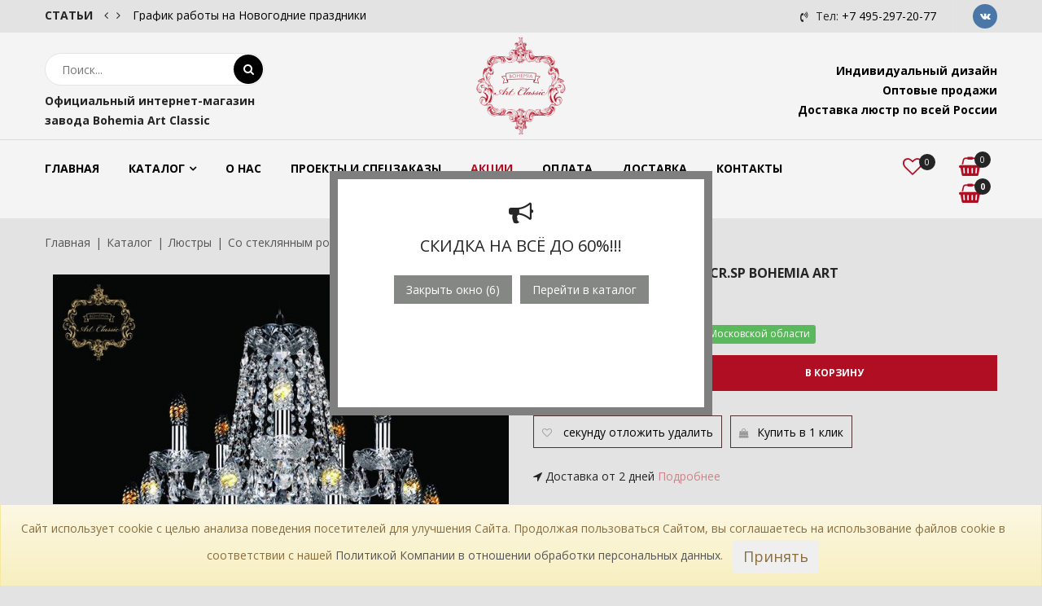

--- FILE ---
content_type: text/html; charset=UTF-8
request_url: https://bohemiaartclassic.ru/katalog/lyustry/so-steklyannym-rozhkom/1035.html
body_size: 105649
content:
<!DOCTYPE HTML>
<html lang="ru">
<head>
    <!--title> Люстра 11.21.10+5.200.2d.Cr.Sp Bohemia Art Classic | Официальный интернет-магазин завода Bohemia Art Classic</title-->
            <title>Люстра 11.21.10+5.200.2d.Cr.Sp Bohemia Art Classic | Со стеклянным рожком | Люстры | Каталог | Официальный интернет-магазин завода Bohemia Art Classic</title>
        <base href="https://bohemiaartclassic.ru/">    
	<meta charset="UTF-8">
	
    <!-- Google Tag Manager -->
    <script>(function(w,d,s,l,i){ w[l]=w[l]||[];w[l].push({ 'gtm.start':
    new Date().getTime(),event:'gtm.js'});var f=d.getElementsByTagName(s)[0],
    j=d.createElement(s),dl=l!='dataLayer'?'&l='+l:'';j.async=true;j.src=
    'https://www.googletagmanager.com/gtm.js?id='+i+dl;f.parentNode.insertBefore(j,f);
    })(window,document,'script','dataLayer','GTM-NX8HBD9');</script>
    <!-- End Google Tag Manager -->	
    
	<meta name="viewport" content="width=device-width, initial-scale=1"/>
	<meta name="yandex-verification" content="35010bf6dcd44642" />
    <meta name="yandex-verification" content="90db4e052810b13b" />	
    <meta name="yandex-verification" content="81920a70a3cbb845" />
    <meta name="google-site-verification" content="GN01UCCvB-zbQi10JgkJtX-wEBGYnGD57xpw19GRldY" />
    <meta name="robots" content="noodp, index, follow">
                            <meta name="description" content="">
        <meta name="keywords" content="" />
    	<meta name='revisit-after' content='1 days' />
	
    <!--link rel="shortcut icon" href="/assets/images/favicon.ico" type="image/x-icon"-->	
    <link rel="shortcut icon" href="/favicon.ico" type="image/x-icon">	
    <!--link rel="apple-touch-icon" sizes="180x180" href="/assets/images/favicon/apple-touch-icon.png">
    <link rel="icon" type="image/png" sizes="32x32" href="/assets/images/favicon/favicon-32x32.png">
    <link rel="icon" type="image/png" sizes="16x16" href="/assets/images/favicon/favicon-16x16.png">
    <link rel="mask-icon" href="/safari-pinned-tab.svg" color="#5bbad5">
    <meta name="msapplication-TileColor" content="#da532c">
    <meta name="theme-color" content="#ffffff"-->

	<link href="https://fonts.googleapis.com/css?family=Alegreya+Sans:300,400,700%7cOpen+Sans:300,400,700" rel="stylesheet">
	<link href="https://fonts.googleapis.com/css?family=Philosopher" rel="stylesheet">
	<link rel="stylesheet" type="text/css" href="/assets/css/libs/font-awesome.min.css"/>
	<link rel="stylesheet" type="text/css" href="/assets/css/libs/bootstrap.min.css"/>
	<link rel="stylesheet" type="text/css" href="/assets/css/libs/bootstrap-theme.min.css"/>
	<link rel="stylesheet" type="text/css" href="/assets/css/libs/jquery.fancybox.min.css"/>
	<link rel="stylesheet" type="text/css" href="/assets/css/libs/jquery-ui.min.css"/>
	<link rel="stylesheet" type="text/css" href="/assets/css/libs/owl.carousel.min.css"/>
	<link rel="stylesheet" type="text/css" href="/assets/css/libs/owl.transitions.min.css"/>
    <link rel="stylesheet" type="text/css" href="/assets/css/libs/magnific-popup.css">
	
	<link rel="stylesheet" type="text/css" href="/assets/css/libs/jquery.mCustomScrollbar.min.css"/>
	<link rel="stylesheet" type="text/css" href="/assets/css/libs/owl.theme.min.css"/>
	<link rel="stylesheet" type="text/css" href="/assets/css/libs/animate.min.css"/>
	<link rel="stylesheet" type="text/css" href="/assets/css/libs/hover.min.css"/>
	
	<link rel="stylesheet" type="text/css" href="/assets/components/siteextra/fancybox/source/jquery.fancybox.css"/>
	<link rel="stylesheet" type="text/css" href="/assets/css/theme.css" media="all"/>
	<link rel="stylesheet" type="text/css" href="/assets/css/responsive.css" media="all"/>
	<link rel="stylesheet" type="text/css" href="/assets/css/browser.css" media="all"/>
	<link rel="stylesheet" type="text/css" href="/assets/css/custom.css" media="all"/>
	<link rel="stylesheet" type="text/css" href="/assets/css/newcolor.css" media="all"/>
<link rel="stylesheet" href="/assets/components/minishop2/css/web/mydefault.css?v=f49b50ed2e" type="text/css" />
<script type="text/javascript">miniShop2Config = {"cssUrl":"\/assets\/components\/minishop2\/css\/web\/","jsUrl":"\/assets\/components\/minishop2\/js\/web\/","actionUrl":"\/assets\/components\/minishop2\/action.php","ctx":"web","close_all_message":"\u0437\u0430\u043a\u0440\u044b\u0442\u044c \u0432\u0441\u0435","price_format":[0,"."," "],"price_format_no_zeros":true,"weight_format":[3,"."," "],"weight_format_no_zeros":true};</script>
<link rel="stylesheet" href="/assets/components/modalertify/css/web/lib/alertify/alertify.min.css" type="text/css" />
<link rel="stylesheet" href="/assets/components/modalertify/css/web/lib/alertify/themes/default.css" type="text/css" />
<link rel="stylesheet" href="/assets/components/msfavorites/css/default.min.css?v=56fda61a" type="text/css" />
<script type="text/javascript">msFavoritesConfig={"actionUrl":"\/assets\/components\/msfavorites\/action.php","ctx":"web","version":"2.1.6-beta","options":null};</script>
<link rel="stylesheet" href="/assets/components/msoneclick/css/web/default.css" type="text/css" />
<script type="text/javascript">
		msOneClick = {};
		msOneClickConfig = {"assetsUrl":"\/assets\/components\/msoneclick\/","cssUrl":"\/assets\/components\/msoneclick\/css\/","jsUrl":"\/assets\/components\/msoneclick\/js\/","imagesUrl":"\/assets\/components\/msoneclick\/images\/","connectorUrl":"\/assets\/components\/msoneclick\/connector.php","actionUrl":"\/assets\/components\/msoneclick\/action.php","corePath":"\/var\/www\/bohemiaartclassic\/data\/www\/bohemiaartclassic.ru\/core\/components\/msoneclick\/","controllersPath":"\/var\/www\/bohemiaartclassic\/data\/www\/bohemiaartclassic.ru\/core\/components\/msoneclick\/controllers\/","modelPath":"\/var\/www\/bohemiaartclassic\/data\/www\/bohemiaartclassic.ru\/core\/components\/msoneclick\/model\/","chunksPath":"\/var\/www\/bohemiaartclassic\/data\/www\/bohemiaartclassic.ru\/core\/components\/msoneclick\/elements\/chunks\/","templatesPath":"\/var\/www\/bohemiaartclassic\/data\/www\/bohemiaartclassic.ru\/core\/components\/msoneclick\/elements\/templates\/","chunkSuffix":".chunk.tpl","snippetsPath":"\/var\/www\/bohemiaartclassic\/data\/www\/bohemiaartclassic.ru\/core\/components\/msoneclick\/elements\/snippets\/","processorsPath":"\/var\/www\/bohemiaartclassic\/data\/www\/bohemiaartclassic.ru\/core\/components\/msoneclick\/processors\/","default_images":"\/assets\/components\/minishop2\/img\/web\/ms2_small.png","email_method_mail":"","field_required_class":"msoc_field__required","method":"MS","selector":"oneClick","tplBtn":"tpl.msOneClick.btn.my","tplForm":"tpl.msoneclick.form","tplMAILmessage":"tpl.msoneclick.email.message","tplModal":"tpl.msOneClick.modal.my","tplSendSuccess":"tpl.msoneclick.send","ctx":"web","pageId":1035,"close_all_message":"\u0417\u0430\u043a\u0440\u044b\u0442\u044c \u0441\u043e\u043e\u0431\u0449\u0435\u043d\u0438\u0435","mask_phone":true,"mask_phone_format":"+9 (999) 999-9999"};

</script>
<script type="text/javascript">
		msOneClick = {};
		msOneClickConfig = {"assetsUrl":"\/assets\/components\/msoneclick\/","cssUrl":"\/assets\/components\/msoneclick\/css\/","jsUrl":"\/assets\/components\/msoneclick\/js\/","imagesUrl":"\/assets\/components\/msoneclick\/images\/","connectorUrl":"\/assets\/components\/msoneclick\/connector.php","actionUrl":"\/assets\/components\/msoneclick\/action.php","corePath":"\/var\/www\/bohemiaartclassic\/data\/www\/bohemiaartclassic.ru\/core\/components\/msoneclick\/","controllersPath":"\/var\/www\/bohemiaartclassic\/data\/www\/bohemiaartclassic.ru\/core\/components\/msoneclick\/controllers\/","modelPath":"\/var\/www\/bohemiaartclassic\/data\/www\/bohemiaartclassic.ru\/core\/components\/msoneclick\/model\/","chunksPath":"\/var\/www\/bohemiaartclassic\/data\/www\/bohemiaartclassic.ru\/core\/components\/msoneclick\/elements\/chunks\/","templatesPath":"\/var\/www\/bohemiaartclassic\/data\/www\/bohemiaartclassic.ru\/core\/components\/msoneclick\/elements\/templates\/","chunkSuffix":".chunk.tpl","snippetsPath":"\/var\/www\/bohemiaartclassic\/data\/www\/bohemiaartclassic.ru\/core\/components\/msoneclick\/elements\/snippets\/","processorsPath":"\/var\/www\/bohemiaartclassic\/data\/www\/bohemiaartclassic.ru\/core\/components\/msoneclick\/processors\/","default_images":"\/assets\/components\/minishop2\/img\/web\/ms2_small.png","email_method_mail":"","field_required_class":"msoc_field__required","method":"MS","selector":"oneClick","tplBtn":"tpl.msOneClick.btn.cat.my","tplForm":"tpl.msoneclick.form","tplMAILmessage":"tpl.msoneclick.email.message","tplModal":"tpl.msoneclick.modal","tplSendSuccess":"tpl.msoneclick.send","ctx":"web","pageId":1035,"close_all_message":"\u0417\u0430\u043a\u0440\u044b\u0442\u044c \u0441\u043e\u043e\u0431\u0449\u0435\u043d\u0438\u0435","mask_phone":true,"mask_phone_format":"+9 (999) 999-9999","id":"808"};

</script>
<script type="text/javascript">
		msOneClick = {};
		msOneClickConfig = {"assetsUrl":"\/assets\/components\/msoneclick\/","cssUrl":"\/assets\/components\/msoneclick\/css\/","jsUrl":"\/assets\/components\/msoneclick\/js\/","imagesUrl":"\/assets\/components\/msoneclick\/images\/","connectorUrl":"\/assets\/components\/msoneclick\/connector.php","actionUrl":"\/assets\/components\/msoneclick\/action.php","corePath":"\/var\/www\/bohemiaartclassic\/data\/www\/bohemiaartclassic.ru\/core\/components\/msoneclick\/","controllersPath":"\/var\/www\/bohemiaartclassic\/data\/www\/bohemiaartclassic.ru\/core\/components\/msoneclick\/controllers\/","modelPath":"\/var\/www\/bohemiaartclassic\/data\/www\/bohemiaartclassic.ru\/core\/components\/msoneclick\/model\/","chunksPath":"\/var\/www\/bohemiaartclassic\/data\/www\/bohemiaartclassic.ru\/core\/components\/msoneclick\/elements\/chunks\/","templatesPath":"\/var\/www\/bohemiaartclassic\/data\/www\/bohemiaartclassic.ru\/core\/components\/msoneclick\/elements\/templates\/","chunkSuffix":".chunk.tpl","snippetsPath":"\/var\/www\/bohemiaartclassic\/data\/www\/bohemiaartclassic.ru\/core\/components\/msoneclick\/elements\/snippets\/","processorsPath":"\/var\/www\/bohemiaartclassic\/data\/www\/bohemiaartclassic.ru\/core\/components\/msoneclick\/processors\/","default_images":"\/assets\/components\/minishop2\/img\/web\/ms2_small.png","email_method_mail":"","field_required_class":"msoc_field__required","method":"MS","selector":"oneClick","tplBtn":"tpl.msOneClick.btn.cat.my","tplForm":"tpl.msoneclick.form","tplMAILmessage":"tpl.msoneclick.email.message","tplModal":"tpl.msoneclick.modal","tplSendSuccess":"tpl.msoneclick.send","ctx":"web","pageId":1035,"close_all_message":"\u0417\u0430\u043a\u0440\u044b\u0442\u044c \u0441\u043e\u043e\u0431\u0449\u0435\u043d\u0438\u0435","mask_phone":true,"mask_phone_format":"+9 (999) 999-9999","id":"5303"};

</script>
<script type="text/javascript">
		msOneClick = {};
		msOneClickConfig = {"assetsUrl":"\/assets\/components\/msoneclick\/","cssUrl":"\/assets\/components\/msoneclick\/css\/","jsUrl":"\/assets\/components\/msoneclick\/js\/","imagesUrl":"\/assets\/components\/msoneclick\/images\/","connectorUrl":"\/assets\/components\/msoneclick\/connector.php","actionUrl":"\/assets\/components\/msoneclick\/action.php","corePath":"\/var\/www\/bohemiaartclassic\/data\/www\/bohemiaartclassic.ru\/core\/components\/msoneclick\/","controllersPath":"\/var\/www\/bohemiaartclassic\/data\/www\/bohemiaartclassic.ru\/core\/components\/msoneclick\/controllers\/","modelPath":"\/var\/www\/bohemiaartclassic\/data\/www\/bohemiaartclassic.ru\/core\/components\/msoneclick\/model\/","chunksPath":"\/var\/www\/bohemiaartclassic\/data\/www\/bohemiaartclassic.ru\/core\/components\/msoneclick\/elements\/chunks\/","templatesPath":"\/var\/www\/bohemiaartclassic\/data\/www\/bohemiaartclassic.ru\/core\/components\/msoneclick\/elements\/templates\/","chunkSuffix":".chunk.tpl","snippetsPath":"\/var\/www\/bohemiaartclassic\/data\/www\/bohemiaartclassic.ru\/core\/components\/msoneclick\/elements\/snippets\/","processorsPath":"\/var\/www\/bohemiaartclassic\/data\/www\/bohemiaartclassic.ru\/core\/components\/msoneclick\/processors\/","default_images":"\/assets\/components\/minishop2\/img\/web\/ms2_small.png","email_method_mail":"","field_required_class":"msoc_field__required","method":"MS","selector":"oneClick","tplBtn":"tpl.msOneClick.btn.cat.my","tplForm":"tpl.msoneclick.form","tplMAILmessage":"tpl.msoneclick.email.message","tplModal":"tpl.msoneclick.modal","tplSendSuccess":"tpl.msoneclick.send","ctx":"web","pageId":1035,"close_all_message":"\u0417\u0430\u043a\u0440\u044b\u0442\u044c \u0441\u043e\u043e\u0431\u0449\u0435\u043d\u0438\u0435","mask_phone":true,"mask_phone_format":"+9 (999) 999-9999","id":"1266"};

</script>
<script type="text/javascript">
		msOneClick = {};
		msOneClickConfig = {"assetsUrl":"\/assets\/components\/msoneclick\/","cssUrl":"\/assets\/components\/msoneclick\/css\/","jsUrl":"\/assets\/components\/msoneclick\/js\/","imagesUrl":"\/assets\/components\/msoneclick\/images\/","connectorUrl":"\/assets\/components\/msoneclick\/connector.php","actionUrl":"\/assets\/components\/msoneclick\/action.php","corePath":"\/var\/www\/bohemiaartclassic\/data\/www\/bohemiaartclassic.ru\/core\/components\/msoneclick\/","controllersPath":"\/var\/www\/bohemiaartclassic\/data\/www\/bohemiaartclassic.ru\/core\/components\/msoneclick\/controllers\/","modelPath":"\/var\/www\/bohemiaartclassic\/data\/www\/bohemiaartclassic.ru\/core\/components\/msoneclick\/model\/","chunksPath":"\/var\/www\/bohemiaartclassic\/data\/www\/bohemiaartclassic.ru\/core\/components\/msoneclick\/elements\/chunks\/","templatesPath":"\/var\/www\/bohemiaartclassic\/data\/www\/bohemiaartclassic.ru\/core\/components\/msoneclick\/elements\/templates\/","chunkSuffix":".chunk.tpl","snippetsPath":"\/var\/www\/bohemiaartclassic\/data\/www\/bohemiaartclassic.ru\/core\/components\/msoneclick\/elements\/snippets\/","processorsPath":"\/var\/www\/bohemiaartclassic\/data\/www\/bohemiaartclassic.ru\/core\/components\/msoneclick\/processors\/","default_images":"\/assets\/components\/minishop2\/img\/web\/ms2_small.png","email_method_mail":"","field_required_class":"msoc_field__required","method":"MS","selector":"oneClick","tplBtn":"tpl.msOneClick.btn.cat.my","tplForm":"tpl.msoneclick.form","tplMAILmessage":"tpl.msoneclick.email.message","tplModal":"tpl.msoneclick.modal","tplSendSuccess":"tpl.msoneclick.send","ctx":"web","pageId":1035,"close_all_message":"\u0417\u0430\u043a\u0440\u044b\u0442\u044c \u0441\u043e\u043e\u0431\u0449\u0435\u043d\u0438\u0435","mask_phone":true,"mask_phone_format":"+9 (999) 999-9999","id":"827"};

</script>
<script type="text/javascript">
		msOneClick = {};
		msOneClickConfig = {"assetsUrl":"\/assets\/components\/msoneclick\/","cssUrl":"\/assets\/components\/msoneclick\/css\/","jsUrl":"\/assets\/components\/msoneclick\/js\/","imagesUrl":"\/assets\/components\/msoneclick\/images\/","connectorUrl":"\/assets\/components\/msoneclick\/connector.php","actionUrl":"\/assets\/components\/msoneclick\/action.php","corePath":"\/var\/www\/bohemiaartclassic\/data\/www\/bohemiaartclassic.ru\/core\/components\/msoneclick\/","controllersPath":"\/var\/www\/bohemiaartclassic\/data\/www\/bohemiaartclassic.ru\/core\/components\/msoneclick\/controllers\/","modelPath":"\/var\/www\/bohemiaartclassic\/data\/www\/bohemiaartclassic.ru\/core\/components\/msoneclick\/model\/","chunksPath":"\/var\/www\/bohemiaartclassic\/data\/www\/bohemiaartclassic.ru\/core\/components\/msoneclick\/elements\/chunks\/","templatesPath":"\/var\/www\/bohemiaartclassic\/data\/www\/bohemiaartclassic.ru\/core\/components\/msoneclick\/elements\/templates\/","chunkSuffix":".chunk.tpl","snippetsPath":"\/var\/www\/bohemiaartclassic\/data\/www\/bohemiaartclassic.ru\/core\/components\/msoneclick\/elements\/snippets\/","processorsPath":"\/var\/www\/bohemiaartclassic\/data\/www\/bohemiaartclassic.ru\/core\/components\/msoneclick\/processors\/","default_images":"\/assets\/components\/minishop2\/img\/web\/ms2_small.png","email_method_mail":"","field_required_class":"msoc_field__required","method":"MS","selector":"oneClick","tplBtn":"tpl.msOneClick.btn.cat.my","tplForm":"tpl.msoneclick.form","tplMAILmessage":"tpl.msoneclick.email.message","tplModal":"tpl.msoneclick.modal","tplSendSuccess":"tpl.msoneclick.send","ctx":"web","pageId":1035,"close_all_message":"\u0417\u0430\u043a\u0440\u044b\u0442\u044c \u0441\u043e\u043e\u0431\u0449\u0435\u043d\u0438\u0435","mask_phone":true,"mask_phone_format":"+9 (999) 999-9999","id":"826"};

</script>
<script type="text/javascript">
		msOneClick = {};
		msOneClickConfig = {"assetsUrl":"\/assets\/components\/msoneclick\/","cssUrl":"\/assets\/components\/msoneclick\/css\/","jsUrl":"\/assets\/components\/msoneclick\/js\/","imagesUrl":"\/assets\/components\/msoneclick\/images\/","connectorUrl":"\/assets\/components\/msoneclick\/connector.php","actionUrl":"\/assets\/components\/msoneclick\/action.php","corePath":"\/var\/www\/bohemiaartclassic\/data\/www\/bohemiaartclassic.ru\/core\/components\/msoneclick\/","controllersPath":"\/var\/www\/bohemiaartclassic\/data\/www\/bohemiaartclassic.ru\/core\/components\/msoneclick\/controllers\/","modelPath":"\/var\/www\/bohemiaartclassic\/data\/www\/bohemiaartclassic.ru\/core\/components\/msoneclick\/model\/","chunksPath":"\/var\/www\/bohemiaartclassic\/data\/www\/bohemiaartclassic.ru\/core\/components\/msoneclick\/elements\/chunks\/","templatesPath":"\/var\/www\/bohemiaartclassic\/data\/www\/bohemiaartclassic.ru\/core\/components\/msoneclick\/elements\/templates\/","chunkSuffix":".chunk.tpl","snippetsPath":"\/var\/www\/bohemiaartclassic\/data\/www\/bohemiaartclassic.ru\/core\/components\/msoneclick\/elements\/snippets\/","processorsPath":"\/var\/www\/bohemiaartclassic\/data\/www\/bohemiaartclassic.ru\/core\/components\/msoneclick\/processors\/","default_images":"\/assets\/components\/minishop2\/img\/web\/ms2_small.png","email_method_mail":"","field_required_class":"msoc_field__required","method":"MS","selector":"oneClick","tplBtn":"tpl.msOneClick.btn.cat.my","tplForm":"tpl.msoneclick.form","tplMAILmessage":"tpl.msoneclick.email.message","tplModal":"tpl.msoneclick.modal","tplSendSuccess":"tpl.msoneclick.send","ctx":"web","pageId":1035,"close_all_message":"\u0417\u0430\u043a\u0440\u044b\u0442\u044c \u0441\u043e\u043e\u0431\u0449\u0435\u043d\u0438\u0435","mask_phone":true,"mask_phone_format":"+9 (999) 999-9999","id":"828"};

</script>
<script type="text/javascript">
		msOneClick = {};
		msOneClickConfig = {"assetsUrl":"\/assets\/components\/msoneclick\/","cssUrl":"\/assets\/components\/msoneclick\/css\/","jsUrl":"\/assets\/components\/msoneclick\/js\/","imagesUrl":"\/assets\/components\/msoneclick\/images\/","connectorUrl":"\/assets\/components\/msoneclick\/connector.php","actionUrl":"\/assets\/components\/msoneclick\/action.php","corePath":"\/var\/www\/bohemiaartclassic\/data\/www\/bohemiaartclassic.ru\/core\/components\/msoneclick\/","controllersPath":"\/var\/www\/bohemiaartclassic\/data\/www\/bohemiaartclassic.ru\/core\/components\/msoneclick\/controllers\/","modelPath":"\/var\/www\/bohemiaartclassic\/data\/www\/bohemiaartclassic.ru\/core\/components\/msoneclick\/model\/","chunksPath":"\/var\/www\/bohemiaartclassic\/data\/www\/bohemiaartclassic.ru\/core\/components\/msoneclick\/elements\/chunks\/","templatesPath":"\/var\/www\/bohemiaartclassic\/data\/www\/bohemiaartclassic.ru\/core\/components\/msoneclick\/elements\/templates\/","chunkSuffix":".chunk.tpl","snippetsPath":"\/var\/www\/bohemiaartclassic\/data\/www\/bohemiaartclassic.ru\/core\/components\/msoneclick\/elements\/snippets\/","processorsPath":"\/var\/www\/bohemiaartclassic\/data\/www\/bohemiaartclassic.ru\/core\/components\/msoneclick\/processors\/","default_images":"\/assets\/components\/minishop2\/img\/web\/ms2_small.png","email_method_mail":"","field_required_class":"msoc_field__required","method":"MS","selector":"oneClick","tplBtn":"tpl.msOneClick.btn.cat.my","tplForm":"tpl.msoneclick.form","tplMAILmessage":"tpl.msoneclick.email.message","tplModal":"tpl.msoneclick.modal","tplSendSuccess":"tpl.msoneclick.send","ctx":"web","pageId":1035,"close_all_message":"\u0417\u0430\u043a\u0440\u044b\u0442\u044c \u0441\u043e\u043e\u0431\u0449\u0435\u043d\u0438\u0435","mask_phone":true,"mask_phone_format":"+9 (999) 999-9999","id":"26"};

</script>
<script type="text/javascript">
		msOneClick = {};
		msOneClickConfig = {"assetsUrl":"\/assets\/components\/msoneclick\/","cssUrl":"\/assets\/components\/msoneclick\/css\/","jsUrl":"\/assets\/components\/msoneclick\/js\/","imagesUrl":"\/assets\/components\/msoneclick\/images\/","connectorUrl":"\/assets\/components\/msoneclick\/connector.php","actionUrl":"\/assets\/components\/msoneclick\/action.php","corePath":"\/var\/www\/bohemiaartclassic\/data\/www\/bohemiaartclassic.ru\/core\/components\/msoneclick\/","controllersPath":"\/var\/www\/bohemiaartclassic\/data\/www\/bohemiaartclassic.ru\/core\/components\/msoneclick\/controllers\/","modelPath":"\/var\/www\/bohemiaartclassic\/data\/www\/bohemiaartclassic.ru\/core\/components\/msoneclick\/model\/","chunksPath":"\/var\/www\/bohemiaartclassic\/data\/www\/bohemiaartclassic.ru\/core\/components\/msoneclick\/elements\/chunks\/","templatesPath":"\/var\/www\/bohemiaartclassic\/data\/www\/bohemiaartclassic.ru\/core\/components\/msoneclick\/elements\/templates\/","chunkSuffix":".chunk.tpl","snippetsPath":"\/var\/www\/bohemiaartclassic\/data\/www\/bohemiaartclassic.ru\/core\/components\/msoneclick\/elements\/snippets\/","processorsPath":"\/var\/www\/bohemiaartclassic\/data\/www\/bohemiaartclassic.ru\/core\/components\/msoneclick\/processors\/","default_images":"\/assets\/components\/minishop2\/img\/web\/ms2_small.png","email_method_mail":"","field_required_class":"msoc_field__required","method":"MS","selector":"oneClick","tplBtn":"tpl.msOneClick.btn.cat.my","tplForm":"tpl.msoneclick.form","tplMAILmessage":"tpl.msoneclick.email.message","tplModal":"tpl.msoneclick.modal","tplSendSuccess":"tpl.msoneclick.send","ctx":"web","pageId":1035,"close_all_message":"\u0417\u0430\u043a\u0440\u044b\u0442\u044c \u0441\u043e\u043e\u0431\u0449\u0435\u043d\u0438\u0435","mask_phone":true,"mask_phone_format":"+9 (999) 999-9999","id":"27"};

</script>
<script type="text/javascript">
		msOneClick = {};
		msOneClickConfig = {"assetsUrl":"\/assets\/components\/msoneclick\/","cssUrl":"\/assets\/components\/msoneclick\/css\/","jsUrl":"\/assets\/components\/msoneclick\/js\/","imagesUrl":"\/assets\/components\/msoneclick\/images\/","connectorUrl":"\/assets\/components\/msoneclick\/connector.php","actionUrl":"\/assets\/components\/msoneclick\/action.php","corePath":"\/var\/www\/bohemiaartclassic\/data\/www\/bohemiaartclassic.ru\/core\/components\/msoneclick\/","controllersPath":"\/var\/www\/bohemiaartclassic\/data\/www\/bohemiaartclassic.ru\/core\/components\/msoneclick\/controllers\/","modelPath":"\/var\/www\/bohemiaartclassic\/data\/www\/bohemiaartclassic.ru\/core\/components\/msoneclick\/model\/","chunksPath":"\/var\/www\/bohemiaartclassic\/data\/www\/bohemiaartclassic.ru\/core\/components\/msoneclick\/elements\/chunks\/","templatesPath":"\/var\/www\/bohemiaartclassic\/data\/www\/bohemiaartclassic.ru\/core\/components\/msoneclick\/elements\/templates\/","chunkSuffix":".chunk.tpl","snippetsPath":"\/var\/www\/bohemiaartclassic\/data\/www\/bohemiaartclassic.ru\/core\/components\/msoneclick\/elements\/snippets\/","processorsPath":"\/var\/www\/bohemiaartclassic\/data\/www\/bohemiaartclassic.ru\/core\/components\/msoneclick\/processors\/","default_images":"\/assets\/components\/minishop2\/img\/web\/ms2_small.png","email_method_mail":"","field_required_class":"msoc_field__required","method":"MS","selector":"oneClick","tplBtn":"tpl.msOneClick.btn.cat.my","tplForm":"tpl.msoneclick.form","tplMAILmessage":"tpl.msoneclick.email.message","tplModal":"tpl.msoneclick.modal","tplSendSuccess":"tpl.msoneclick.send","ctx":"web","pageId":1035,"close_all_message":"\u0417\u0430\u043a\u0440\u044b\u0442\u044c \u0441\u043e\u043e\u0431\u0449\u0435\u043d\u0438\u0435","mask_phone":true,"mask_phone_format":"+9 (999) 999-9999","id":"120"};

</script>
<script type="text/javascript">
		msOneClick = {};
		msOneClickConfig = {"assetsUrl":"\/assets\/components\/msoneclick\/","cssUrl":"\/assets\/components\/msoneclick\/css\/","jsUrl":"\/assets\/components\/msoneclick\/js\/","imagesUrl":"\/assets\/components\/msoneclick\/images\/","connectorUrl":"\/assets\/components\/msoneclick\/connector.php","actionUrl":"\/assets\/components\/msoneclick\/action.php","corePath":"\/var\/www\/bohemiaartclassic\/data\/www\/bohemiaartclassic.ru\/core\/components\/msoneclick\/","controllersPath":"\/var\/www\/bohemiaartclassic\/data\/www\/bohemiaartclassic.ru\/core\/components\/msoneclick\/controllers\/","modelPath":"\/var\/www\/bohemiaartclassic\/data\/www\/bohemiaartclassic.ru\/core\/components\/msoneclick\/model\/","chunksPath":"\/var\/www\/bohemiaartclassic\/data\/www\/bohemiaartclassic.ru\/core\/components\/msoneclick\/elements\/chunks\/","templatesPath":"\/var\/www\/bohemiaartclassic\/data\/www\/bohemiaartclassic.ru\/core\/components\/msoneclick\/elements\/templates\/","chunkSuffix":".chunk.tpl","snippetsPath":"\/var\/www\/bohemiaartclassic\/data\/www\/bohemiaartclassic.ru\/core\/components\/msoneclick\/elements\/snippets\/","processorsPath":"\/var\/www\/bohemiaartclassic\/data\/www\/bohemiaartclassic.ru\/core\/components\/msoneclick\/processors\/","default_images":"\/assets\/components\/minishop2\/img\/web\/ms2_small.png","email_method_mail":"","field_required_class":"msoc_field__required","method":"MS","selector":"oneClick","tplBtn":"tpl.msOneClick.btn.cat.my","tplForm":"tpl.msoneclick.form","tplMAILmessage":"tpl.msoneclick.email.message","tplModal":"tpl.msoneclick.modal","tplSendSuccess":"tpl.msoneclick.send","ctx":"web","pageId":1035,"close_all_message":"\u0417\u0430\u043a\u0440\u044b\u0442\u044c \u0441\u043e\u043e\u0431\u0449\u0435\u043d\u0438\u0435","mask_phone":true,"mask_phone_format":"+9 (999) 999-9999","id":"121"};

</script>
<script type="text/javascript">
		msOneClick = {};
		msOneClickConfig = {"assetsUrl":"\/assets\/components\/msoneclick\/","cssUrl":"\/assets\/components\/msoneclick\/css\/","jsUrl":"\/assets\/components\/msoneclick\/js\/","imagesUrl":"\/assets\/components\/msoneclick\/images\/","connectorUrl":"\/assets\/components\/msoneclick\/connector.php","actionUrl":"\/assets\/components\/msoneclick\/action.php","corePath":"\/var\/www\/bohemiaartclassic\/data\/www\/bohemiaartclassic.ru\/core\/components\/msoneclick\/","controllersPath":"\/var\/www\/bohemiaartclassic\/data\/www\/bohemiaartclassic.ru\/core\/components\/msoneclick\/controllers\/","modelPath":"\/var\/www\/bohemiaartclassic\/data\/www\/bohemiaartclassic.ru\/core\/components\/msoneclick\/model\/","chunksPath":"\/var\/www\/bohemiaartclassic\/data\/www\/bohemiaartclassic.ru\/core\/components\/msoneclick\/elements\/chunks\/","templatesPath":"\/var\/www\/bohemiaartclassic\/data\/www\/bohemiaartclassic.ru\/core\/components\/msoneclick\/elements\/templates\/","chunkSuffix":".chunk.tpl","snippetsPath":"\/var\/www\/bohemiaartclassic\/data\/www\/bohemiaartclassic.ru\/core\/components\/msoneclick\/elements\/snippets\/","processorsPath":"\/var\/www\/bohemiaartclassic\/data\/www\/bohemiaartclassic.ru\/core\/components\/msoneclick\/processors\/","default_images":"\/assets\/components\/minishop2\/img\/web\/ms2_small.png","email_method_mail":"","field_required_class":"msoc_field__required","method":"MS","selector":"oneClick","tplBtn":"tpl.msOneClick.btn.cat.my","tplForm":"tpl.msoneclick.form","tplMAILmessage":"tpl.msoneclick.email.message","tplModal":"tpl.msoneclick.modal","tplSendSuccess":"tpl.msoneclick.send","ctx":"web","pageId":1035,"close_all_message":"\u0417\u0430\u043a\u0440\u044b\u0442\u044c \u0441\u043e\u043e\u0431\u0449\u0435\u043d\u0438\u0435","mask_phone":true,"mask_phone_format":"+9 (999) 999-9999","id":"122"};

</script>
<script type="text/javascript">
		msOneClick = {};
		msOneClickConfig = {"assetsUrl":"\/assets\/components\/msoneclick\/","cssUrl":"\/assets\/components\/msoneclick\/css\/","jsUrl":"\/assets\/components\/msoneclick\/js\/","imagesUrl":"\/assets\/components\/msoneclick\/images\/","connectorUrl":"\/assets\/components\/msoneclick\/connector.php","actionUrl":"\/assets\/components\/msoneclick\/action.php","corePath":"\/var\/www\/bohemiaartclassic\/data\/www\/bohemiaartclassic.ru\/core\/components\/msoneclick\/","controllersPath":"\/var\/www\/bohemiaartclassic\/data\/www\/bohemiaartclassic.ru\/core\/components\/msoneclick\/controllers\/","modelPath":"\/var\/www\/bohemiaartclassic\/data\/www\/bohemiaartclassic.ru\/core\/components\/msoneclick\/model\/","chunksPath":"\/var\/www\/bohemiaartclassic\/data\/www\/bohemiaartclassic.ru\/core\/components\/msoneclick\/elements\/chunks\/","templatesPath":"\/var\/www\/bohemiaartclassic\/data\/www\/bohemiaartclassic.ru\/core\/components\/msoneclick\/elements\/templates\/","chunkSuffix":".chunk.tpl","snippetsPath":"\/var\/www\/bohemiaartclassic\/data\/www\/bohemiaartclassic.ru\/core\/components\/msoneclick\/elements\/snippets\/","processorsPath":"\/var\/www\/bohemiaartclassic\/data\/www\/bohemiaartclassic.ru\/core\/components\/msoneclick\/processors\/","default_images":"\/assets\/components\/minishop2\/img\/web\/ms2_small.png","email_method_mail":"","field_required_class":"msoc_field__required","method":"MS","selector":"oneClick","tplBtn":"tpl.msOneClick.btn.cat.my","tplForm":"tpl.msoneclick.form","tplMAILmessage":"tpl.msoneclick.email.message","tplModal":"tpl.msoneclick.modal","tplSendSuccess":"tpl.msoneclick.send","ctx":"web","pageId":1035,"close_all_message":"\u0417\u0430\u043a\u0440\u044b\u0442\u044c \u0441\u043e\u043e\u0431\u0449\u0435\u043d\u0438\u0435","mask_phone":true,"mask_phone_format":"+9 (999) 999-9999","id":"123"};

</script>
<link rel="stylesheet" href="/assets/components/quickview/vendor/bootstrap-dialog/css/bootstrap-dialog.min.css" type="text/css" />
<link rel="stylesheet" href="/assets/components/quickview/css/default.min.css?v=9da175bf" type="text/css" />
<script type="text/javascript">QuickViewConfig={"actionUrl":"\/assets\/components\/quickview\/action.php","ctx":"web","version":"2.1.7-beta"};</script>
<style>
.cookieconsent {position: fixed;bottom: 0;left: 0;width: 100%;z-index: 9999;text-align:center;border-radius: 0;margin-bottom: 0;}div.cookieconsent {border-color: #f5e79e;}div.alert-warning {background-color: #fcf8e3;color: #8a6d3b;}.cookieconsent p {line-height: 2;}.cookieconsent p.text-center {text-align: center;}.cookieconsent .btn-info {border-color: #965cc5;color: #fff;background-color: #b891d8;border-color: #b891d8;}.btn {display: inline-block;margin-bottom: 0;font-weight: normal;text-align: center;vertical-align: middle;-ms-touch-action: manipulation;touch-action: manipulation;cursor: pointer;background-image: none;border: 1px solid transparent;border-top-color: transparent;border-right-color: transparent;border-bottom-color: transparent;border-left-color: transparent;white-space: nowrap;padding: 6px 12px;font-size: 18px;line-height: 1.5;border-radius: 4px;-webkit-user-select: none;-moz-user-select: none;-ms-user-select: none;user-select: none;}
</style>
</head>
<body style="background:#e3e3e3" class="preload"><!-- Google Tag Manager (noscript) --><noscript><iframe src="https://www.googletagmanager.com/ns.html?id=GTM-NX8HBD9" height="0" width="0" style="display:none;visibility:hidden"></iframe></noscript><!-- End Google Tag Manager (noscript) -->
<div class="wrap">
	<header id="header">
		<div class="top-header dark-style">
	<div class="container">
		<div class="row">
			<div class="col-md-6 col-sm-9 col-xs-12 hidden-xs">
				<div class="hot-news pull-left">
					<h2 class="title14 text-uppercase dark inline-block font-bold">Статьи</h2>
					<div class="hot-news-slider inline-block">
						<div class="wrap-item" data-autoplay="true" data-itemscustom="[ [0,1] ]" data-pagination="false" data-navigation="true">
                            <div class="item"><h3 class="title14"><a class="dark" href="articles/grafik-2020.html">График работы на Новогодние праздники</a></h3></div>
<div class="item"><h3 class="title14"><a class="dark" href="articles/cvetnye-lyustry-bohemia-art-classic.html">Цветные люстры Bohemia Art Classic с подвесами "Ви...</a></h3></div>
<div class="item"><h3 class="title14"><a class="dark" href="articles/lyustra-dlya-pomeschenij-s-vysokim-potolkom.html">Люстра для помещений с высоким потолком.</a></h3></div>
<div class="item"><h3 class="title14"><a class="dark" href="articles/moem-hrustal-pri-silnyh-zagryazneniyah.html">Моем хрусталь при сильных загрязнениях.</a></h3></div>
<div class="item"><h3 class="title14"><a class="dark" href="articles/skolko-dolzhen-stoit-svetilnik.html">Сколько должен стоить светильник? Читайте у нас.</a></h3></div>
<div class="item"><h3 class="title14"><a class="dark" href="articles/podvesnye-svetilniki-bohemia-art-classic-lyuboj-dliny.html">Подвесные светильники Bohemia Art Classic любой дл...</a></h3></div>
<div class="item"><h3 class="title14"><a class="dark" href="articles/nastolnye-lampy-bohemia-art-classic.html">Настольные лампы Bohemia Art Classic - замена стар...</a></h3></div>
<div class="item"><h3 class="title14"><a class="dark" href="articles/katalog-bohemia-art-classic-1tom.html">Представляем 1 том каталога Bohemia Art Classic</a></h3></div>
<div class="item"><h3 class="title14"><a class="dark" href="articles/predstavlyaem-crystal-elite.html">Представляем Crystal Elite - роскошь и стиль от Ar...</a></h3></div>
<div class="item"><h3 class="title14"><a class="dark" href="articles/rasskazhem-o-nas.html">Расскажем о нас. О бренде Bohemia Art Classic.</a></h3></div>						</div>
					</div>
				</div>
			</div>
			<div class="col-md-6 col-sm-3 col-xs-12">
			    				<ul class="top-total-info list-inline-block pull-right">
					<li>
						<p class="desc dark call-phone title12"><i class="fa fa-volume-control-phone"></i><span class="title14">Тел: <nobr><a href="tel:+74952972077" class="dark">+7 495-297-20-77</a></nobr></span></p>
						
					</li>
					<li>
						<div class="top-social-network">
                            <a rel="nofollow" href="https://vk.com/bohemiaartclassic" class="title12 white inline-block round vk" target="_blank"><i class="fa fa-vk"></i></a>								    
							<!--<a rel="nofollow" href="https://www.facebook.com/Bohemia-Art-Classic-1622781664470979" class="title12 white inline-block round fb" target="_blank"><i class="fa fa-facebook"></i></a>
							<a rel="nofollow" href="https://www.instagram.com/bohemiaartclassic/" class="title12 white inline-block round ig" target="_blank"><i class="fa fa-instagram"></i></a>-->
							<!--a href="#" class="title12 dark inline-block round"><i class="fa fa-twitter"></i></a-->
						</div>
					</li>
					<!--li>
						<a href="#" class="title12 dark link-account"><i class="fa fa-user"></i><span class="title14">Личный кабинет</span></a>
					</li-->
				</ul>
			</div>
		</div>
	</div>
</div>
		
		<div class="header2 bg-dark">
			<div class="main-header2">
				<div class="container">
					<div class="row">
						<div class="col-md-3 col-sm-4 col-xs-12">
                            <form  action="poisk.html" method="get" class="search-form form-round">
	<input type="text" name="query" value="" placeholder="Поиск..." style="color:#000">
	<div class="submit-form">
		<input type="submit" value="">
	</div>
</form>
                            <p class="desc dark name"><strong>Официальный интернет-магазин завода Bohemia Art Classic</strong></p>
						</div>
						<div class="col-md-6 col-sm-4 col-xs-12">
							<div class="logo logo3 text-center">
								<a href="https://bohemiaartclassic.ru/">
									<img src="/assets/images/art-classic-logo-bordo-3.png" class="logo-img-top">
								</a>
							</div>
						</div>						
						<div class="col-md-3 col-sm-4 col-xs-12" style="padding-top:10px;">
						    <p class="desc dark text-right"><strong><a href="proekty-i-speczakazy.html">Индивидуальный дизайн</strong></a></p>
							<p class="desc dark text-right"><strong><a href="katalog-bohemia-art-classic/">Оптовые продажи</strong></a></p>
							<p class="desc dark text-right"><strong><a href="dostavka.html">Доставка люстр по всей России</strong></a></p>
							<!--<a href="katalog/" class="desk dark text-right"><strong>Каталог</strong></a>-->
						</div>
					</div>
				</div>
			</div>
			<div class="header-nav2" style="border-top: 1px solid rgba(0, 0, 0, 0.1);">
				<div class="container">
					<div class="row">
						<div class="col-md-10 col-sm-9 col-xs-12">
                            <nav class="main-nav main-nav1 pull-left">
    <ul class=""><li class="first"><a href="/" >Главная</a></li><li class="menu-item-has-children active"><a href="katalog/" >Каталог</a> <ul class="sub-menu"><li class="first active"><a href="katalog/lyustry/" >Люстры</a></li><li><a href="katalog/bra/" >Бра</a></li><li><a href="katalog/nastolnye-lampy/" >Настольные лампы и абажуры</a></li><li><a href="katalog/torshery/" >Торшеры</a></li><li><a href="katalog/podvesy/" >Подвесные светильники</a></li><li class="last"><a href="katalog/spirali/" >Каскадные люстры</a></li></ul></li><li><a href="about/" >О нас</a></li><li><a href="proekty-i-speczakazy.html" >Проекты и спецзаказы</a></li><li><a href="akcii-i-skidki/" class="new_label">Акции</a></li><li><a href="oplata.html" >Оплата</a></li><li><a href="dostavka.html" >Доставка</a></li><li class="last"><a href="contacts/" >Контакты</a></li></ul>  	<a href="#" class="toggle-mobile-menu"><span></span></a>
</nav>
						</div>
						<div class="col-md-2 col-sm-3 col-xs-12">
							<ul class="wrap-cart-top2 list-inline-block dark-style pull-right">
	<li>
		<a href="otlozheno.html" class="title24 wishlist-link" title="Отложено">
		    <span class="dark"><i class="fa fa-heart-o"></i></span>
		    <sup class="title10 round dark bg-dark-round"><span class="msfavorites-total white" data-data-list="default">0</span></sup>
	    </a>
	</li>
	<li>
	    <div id="msMiniCart" class=" mini-cart-box mini-cart1 aside-box dark-style">
    <div class="empty">
    	<a class="mini-cart-link" href="#" title="Корзина">
    		<span class="mini-cart-icon title24 dark"><i class="fa fa-shopping-basket"></i></span>
    		<span class="mini-cart-text">
    			<span class="mini-cart-number">0</span>
    			<span class="mini-cart-total-price hidden"><strong class="ms2_total_cost">0</strong> руб.</span>
    		</span>
    	</a>
    	<div class="mini-cart-content text-left">
		    <h2 class="title18 font-bold">(<strong class="ms2_total_count">0</strong>) шт.. в корзине</h2>
	    </div>
    </div>

    <div class="not_empty">
    	<a class="mini-cart-link" href="#" title="Корзина">
    		<span class="mini-cart-icon title24 dark"><i class="fa fa-shopping-basket"></i></span>
    		<span class="mini-cart-text">
    			<span class="mini-cart-number"><strong class="ms2_total_count">0</strong></span>
    			<span class="mini-cart-total-price hidden"><strong class="ms2_total_cost">0</strong> руб.</span>
    		</span>
    	</a>   
    	<div class="mini-cart-content text-left">
		    <h2 class="title18 font-bold">(<strong class="ms2_total_count">0</strong>) шт.. в корзине</h2>
		    <div class="list-mini-cart-item">
	        	<div id="mc-dynamic">
    
</div>
			</div>
			<div class="mini-cart-total text-uppercase title18 font-bold clearfix">
				<span class="pull-left">Итого</span>
				<strong class="pull-right color  mini-cart-total-price"><strong class="ms2_total_cost">0</strong> руб.</strong>
			</div>
			<div class="mini-cart-button">
				<a class="mini-cart-checkout shop-button" href="korzina.html">Оформить заказ</a>
			</div>
		</div>
    </div>
</div>
	</li>
</ul>
						</div>
					</div>
				</div>
			</div>
		</div>
	</header>	<section id="content">
		<div class="wrap-bread-crumb">
			<div class="container">
                                <div class="bread-crumb"><a href="/">Главная</a>
<a href="katalog/">Каталог</a>
<a href="katalog/lyustry/">Люстры</a>
<a href="katalog/lyustry/so-steklyannym-rozhkom/">Со стеклянным рожком</a>
<span>Люстра 11.21.10+5.200.2d.Cr.Sp Bohemia Art Classic</span></div>			    
			</div>
		</div>
	    
		<div class="content-pages">
			<div class="container">
				<div class="row">
					<div class="col-md-12">
						<div class="content-page-detail" itemscope itemtype="http://schema.org/Product">
			                <div class="product-detail detail-full-width"  >
	<div class="row">
		<div class="col-md-6 col-sm-12 col-xs-12">
            <div class="single-product">
		<div class="images kt-images" id="msGallery">
		    			<div class="kt-main-image">
				<a class="zoom" href="/assets/images/products/1035/full/11.21.105.200.2d.cr.sp.jpg"><img src="/assets/images/products/1035/big/11.21.105.200.2d.cr.sp.jpg" alt="Люстра 11.21.10+5.200.2d.Cr.Sp Bohemia Art Classic"></a>
			</div>
			
			<div class="product-slider">
				<div class="wrap-item" data-pagination="false" data-navigation="true" data-itemscustom="[ [0,1],[560,2],[768,3],[990,3] ]">
                                                                                                    <div class="item-product">
                        <a href="/assets/images/products/1035/full/crystal.jpg" class="zoom">
                            <img src="/assets/images/products/1035/medium/crystal.jpg" alt="Люстра 11.21.10+5.200.2d.Cr.Sp Bohemia Art Classic" title="" itemprop="image">
                        </a>
                    </div>
                                                                                <div class="item-product">
                        <a href="/assets/images/products/1035/full/shema.jpg" class="zoom">
                            <img src="/assets/images/products/1035/medium/shema.jpg" alt="Люстра 11.21.10+5.200.2d.Cr.Sp Bohemia Art Classic" title="" itemprop="image">
                        </a>
                    </div>
                                                                                <div class="item-product">
                        <a href="/assets/images/products/1035/full/ni-crystal.jpg" class="zoom">
                            <img src="/assets/images/products/1035/medium/ni-crystal.jpg" alt="Люстра 11.21.10+5.200.2d.Cr.Sp Bohemia Art Classic" title="" itemprop="image">
                        </a>
                    </div>
                                        				</div>
			</div>			
            			
		</div>
	</div>		</div>
		<div class="col-md-6 col-sm-12 col-xs-12">
			<div class="detail-info">
                <form class="form-horizontal ms2_form" method="post">
                    <input type="hidden" name="id" value="1035"/>
                        				    <h1 class="product-title title24 text-uppercase dark font-bold dosis-font" itemprop="name">Люстра 11.21.10+5.200.2d.Cr.Sp Bohemia Art Classic</h1>
    				    				<div class="product-price dosis-font" itemprop="offers" itemscope itemtype="http://schema.org/Offer">
                        <span class="title18 color  font-bold">83 566 руб.</span>
                        <meta itemprop="price" content="83 566">
                        <meta itemprop="priceCurrency" content="RUB">
                        <link itemprop="availability" href="http://schema.org/InStock">
                        <link itemprop="itemCondition" href="http://schema.org/NewCondition">                        
    				</div>
    				</div>
    				<div class="wrap-rating list-inline-block">
    				        				        <span class="rate-number label label-success" style="font-weight: 400;"><i class="fa fa-exclamation white" aria-hidden="true"></i> Бесплатная доставка по Москве и Московской области </span>
                        					</div>
                    
    				<p class="desc product-desc dark" itemprop="description"></p>
    				
   				
    				<div class="detail-attr qty-cart">
    					<label class="title-attr dark">Количество: </label>
    					<div class="detail-qty">
	                        <input type="number" name="count" id="product_price" class="input-sm form-control" value="1"/>
    					</div>
    					<button type="submit" class="shop-button bg-dark addcart-link font-bold text-uppercase" name="ms2_action" value="cart/add" onclick="yaCounter48294755.reachGoal('buybutton'); return true;">
    					    В корзину
					    </button>

    				</div>
    				<div class="detail-extra-link">
    					<a class="msfavorites wishlist-link dark"
        					data-click
        					data-data-id="1035"
        					data-data-list="default"
        					data-msfavorites-mode="list">
        					<i class="fa fa-heart-o"></i>
        					<span class="msfavorites-text-load">секунду</span>
        					<span class="msfavorites-text-add" onclick="yaCounter48294755.reachGoal('bookmarkbutton'); return true;">отложить</span>
        					<span class="msfavorites-text-remove">удалить</span>
    					</a>
    					<script>var ip = "18.223.186.49";</script><a href="katalog/lyustry/so-steklyannym-rozhkom/1035.html#oneClick" class="oneClick btn_one_click wishlist-link dark" data-hash="46f9bbc3264392d4c1ee2977f98518bb" data-product="1035" style="border-bottom:1px solid #4c3332;"><i class="fa fa fa-shopping-bag"></i><span>Купить в 1 клик</span></a>
    				</div>
					<div><i class="fa fa-location-arrow dark"></i> Доставка от 2 дней <a href="/dostavka.html" class="opacity" style="color:#c2444c" target="_blank">Подробнее</a></div>
					<br>
    				<ul class="list-none product-meta-info">
    				    <li>
    						<div class="item-product-meta-info product-code-info dark">
    							<label>Наличие:</label>
    							<span>более 5 шт.</span>
    						</div>
    					</li>
    					<li>
    						<div class="item-product-meta-info product-code-info dark">
    							<label>Артикул:</label>
    							<span>11.21.10+5.200.2d.Cr.Sp</span>
    						</div>
    					</li>
    					<li>
    						<div class="item-product-meta-info product-code-info dark">
    							<label>Серия:</label>
    							<span>11.21 <a href="katalog/?ms|series=11.21" class="dark">товары этой серии</a></span>
    						</div>
    					</li>    					
    					<li>
    						<div class="item-product-meta-info product-code-info dark">
    							<label>Производитель:</label>
    							<span>Bohemia Art Classic</span>
    						</div>
    					</li>
    					<li>
    						<div class="item-product-meta-info product-code-info dark">
    							<label>Страна:</label>
    							<span>Россия</span>
    						</div>
    					</li>
    					<li>
    						<div class="item-product-meta-info product-code-info dark">
    							<label>Вид изделия:</label>
    							<span>Люстра</span>
    						</div>
    					</li>  
    					    					<li>
    						<div class="item-product-meta-info product-code-info dark">
    							<label>Снята с производства:</label>
    							<span>0</span>
    						</div>
    					</li> 
    				</ul>
    				                    <script src="//yastatic.net/es5-shims/0.0.2/es5-shims.min.js"></script>
<script src="//yastatic.net/share2/share.js"></script>
<div class="ya-share2" data-services="collections,vkontakte,facebook,odnoklassniki,twitter" data-size="s"></div>
<!--div class="detail-share-social text-center">
	<span>Share</span>
	<a href="#" class="float-shadow"><img src="images/icon/icon-email.png" alt="" /></a>
	<a href="#" class="float-shadow"><img src="images/icon/icon-facebook.png" alt="" /></a>
	<a href="#" class="float-shadow"><img src="images/icon/icon-twitter.png" alt="" /></a>
	<a href="#" class="float-shadow"><img src="images/icon/icon-pinterest.png" alt="" /></a>
</div--> 
                </form>		
                  
                <div class="product-control"><a href="/katalog/lyustry/so-steklyannym-rozhkom/1034.html" class="prev"><i class="fa fa-long-arrow-left dark"></i></a><a href="/katalog/lyustry/so-steklyannym-rozhkom/1036.html" class="next"><i class="fa fa-long-arrow-right dark"></i></a></div>
				
			</div>
		</div>
	</div>
</div>                            <div class="detail-tabs" >
	<div class="detail-tab-title">
		<ul class="list-tag-detail list-none text-uppercase font-bold">
			<li class="active"><a href="#tab1" data-toggle="tab">Описание</a></li>
			<li><a href="#tab3" data-toggle="tab">Характеристики</a></li>
			<li><a href="#tab4" data-toggle="tab">Видео</a></li>
		</ul>
	</div>
	<div class="detail-tab-content" itemprop="description">
		<div class="tab-content">
			<div id="tab1" class="tab-pane active">
				<div class="detail-tab-desc clearfix" >
                    
                    <p>Приобретите в нашем интернет-магазине <strong>хрустальную люстру Bohemia Art Classic 11.21.10+5.200.2d.Cr.Sp</strong> &nbsp;по цене от производителя&nbsp; - <strong>83 566 руб.</strong> В комплекте с люстрой <strong>Bohemia 11.21.10+5.200.2d.Cr.Sp</strong> бесплатно предоставляются балдахин (деталь, прикрывающая крепление к потолку), цепь (12 см), и детальная иллюстрированная инструкция по сборке и установке.</p>

<p>Вам необходимо классическое световое решение для дома? <strong>Чешская классическая люстра Bohemia Art Classic 11.21.10+5.200.2d.Cr.Sp&nbsp;</strong> станет для Вас отличным вариантом! Эта люстра на 15 ламп наполнит помещение атмосферой тепла и уюта, являясь вполне самодостаточным источником света.</p>

<p>Люстра <strong>Богемия 11.21.10+5.200.2d.Cr.Sp</strong> создается нашими мастерами вручную, с использованием таких материалов как хрусталь высочайшего качества и <strong>Стекло</strong>. Учитывая, что металлические детали светильника имеют цвет <strong>хром</strong>, подбирать ее следует под близкую по цвету фурнитуру, преобладающую в комнате. Как и все <strong>чешские люстры Премиум класса</strong> от фабрики <strong>Bohemia Art Classic</strong>, данная модель - образец стилистической продуманности.</p>

<p>Площадь освещения у классической люстры <strong>Bohemia 11.21.10+5.200.2d.Cr.Sp &nbsp;- 40 кв. м,</strong> благодаря чему &nbsp;она впишется&nbsp; в гостиную, и любую другую комнату средних и больших размеров. Мы рекомендуем использовать для нее лампы накаливания с цоколем E14.</p>
				</div>
			</div>
			<div id="tab3" class="tab-pane">
				<div class="detail-addition">
				    
    				<ul class="list-none product-meta-info">
    					<li>
    						<div class="item-product-meta-info product-code-info dark">
    							<label>Вид изделия:</label>
    							<span>Люстра</span>
    						</div>
    					</li>  
    					<li>
    						<div class="item-product-meta-info product-code-info dark">
    							<label>Тип изделия:</label>
    							<span>Со стеклянным рожком</span>
    						</div>
    					</li>  
                        <li>
    						<div class="item-product-meta-info product-code-info dark">
    							<label>Серия:</label>
    							<span>11.21</span>
    						</div>
    					</li>     					
                        <li>
    						<div class="item-product-meta-info product-code-info dark">
    							<label>Вес:</label>
    							<span>11</span>
    						</div>
    					</li>  
                        <li>
    						<div class="item-product-meta-info product-code-info dark">
    							<label>Диаметр:</label>
    							<span>60</span>
    						</div>
    					</li>  
                          
                        <li>
    						<div class="item-product-meta-info product-code-info dark">
    							<label>Высота:</label>
    							<span>62</span>
    						</div>
    					</li>  
                          
                          
                        <li>
    						<div class="item-product-meta-info product-code-info dark">
    							<label>Количество Ламп:</label>
    							<span>15</span>
    						</div>
    					</li> 
                        <li>
    						<div class="item-product-meta-info product-code-info dark">
    							<label>Освещенность:</label>
    							<span>40  кв. м</span>
    						</div>
    					</li>    
    					<li>
    						<div class="item-product-meta-info product-code-info dark">
    							<label>Гарантия:</label>
    							<span>18</span>
    						</div>
    					</li> 
    					    <li>
		<div class="item-product-meta-info product-code-info dark">
			<label>Цоколь:</label>
			<span>
			                        E14 &nbsp;
                			    
		    </span>
		</div>
	</li>
    <li>
		<div class="item-product-meta-info product-code-info dark">
			<label>Материал рожка:</label>
			<span>
			                        Стекло &nbsp;
                			    
		    </span>
		</div>
	</li>
    <li>
		<div class="item-product-meta-info product-code-info dark">
			<label>Цвет арматуры :</label>
			<span>
			                        хром &nbsp;
                			    
		    </span>
		</div>
	</li>
    <li>
		<div class="item-product-meta-info product-code-info dark">
			<label>Форма подвеса:</label>
			<span>
			                        Sp &nbsp;
                			    
		    </span>
		</div>
	</li>
    <li>
		<div class="item-product-meta-info product-code-info dark">
			<label>Цвет подвеса:</label>
			<span>
			                        бесцветный &nbsp;
                			    
		    </span>
		</div>
	</li>
    <li>
		<div class="item-product-meta-info product-code-info dark">
			<label>Длина цепи:</label>
			<span>
			                        25 &nbsp;
                			    
		    </span>
		</div>
	</li>
    <li>
		<div class="item-product-meta-info product-code-info dark">
			<label>Размер коробки:</label>
			<span>
			                        450/450/200 &nbsp;
                			    
		    </span>
		</div>
	</li>

    					
                          
                          
                          
                          
                          
    					      				    
				    </ul>
				</div>
			</div>
			<div id="tab4" class="tab-pane">
				<div class="detail-tab-video">
					<!--iframe width="560" height="315" src="https://www.youtube.com/embed/FkmIpGikNN0" allowfullscreen></iframe-->
					<iframe width="100%" height="550" src="https://www.youtube.com/embed/ZDoyVABJei8" frameborder="0" allow="autoplay; encrypted-media" allowfullscreen></iframe>
				</div>
			</div>
		</div>
	</div>
</div>
<!-- End Tabs -->                            
<div class="related-tabs">
	<ul class="list-inline-block related-tab-title font-bold text-uppercase dosis-font">
		<li class="active"><a href="#ral1" data-toggle="tab" class="white">С этим товаром покупают</a></li>
		<li><a href="#ral2" data-toggle="tab" class="white">Похожие продукты</a></li>
	</ul>
	<div class="tab-content">
		<div id="ral1" class="tab-pane active">
			<div class="product-slider">
				<div class="wrap-item group-navi rect-navi" data-pagination="false" data-navigation="true" data-itemscustom="[ [0,1],[560,2],[768,3],[990,4] ]">
                    <div class="item-product item-product1 dark-style ms2_product">
		<div class="product-thumb">
            			    <a href="katalog/bra/so-steklyannym-rozhkom/808.html" class="product-thumb-link zoom-thumb"><img src="/assets/images/products/808/medium/10.21.1.165.xl.cr.sp.jpg" alt="Бра 10.21.1.165.XL.Cr.Sp Bohemia Art Classic" title="Бра 10.21.1.165.XL.Cr.Sp Bohemia Art Classic"/></a>
            			
			<a class="quickview title12 round dark" 
			title="Быстрый просмотр"
			data-click
			data-data-element="msProduct.content.my.modal"
			data-data-topics='["minishop2:product"]'
			data-data-id="808"
			data-dialog-title="Быстрый просмотр"
			data-dialog-size="size-wide"
			><i class="fa fa-search"></i></a>
			<script>var ip = "18.223.186.49";</script><a href="katalog/bra/so-steklyannym-rozhkom/808.html#oneClick" class="oneClick btn_one_click quickview-shop title12 round white" data-hash="a9dbc3a9c5b574bb3630588034ae1c75" data-product="808" title="Купить в один клик"><i class="fa fa-shopping-bag"></i></a>	
            <div class="product-label">
                                                                                
			</div>
		</div>
		<div class="product-info">
            <form method="post" class="ms2_form">
    			<div class="table-custom border-bottom title12">
    				<div class="text-left">
    					<a href="katalog/bra/so-steklyannym-rozhkom/" class="cat-parent opacity dark text-uppercase">
    					    Со стеклянным рожком					    </a>
    				</div>
    				<div class="text-right product-extra-link">
						<a class="msfavorites wishlist-link dark"
        				   data-click
        				   data-data-id="808"
        				   data-data-list="default">
        				   <i class="fa fa-heart-o opacity"></i><span>отложить</span>
        				</a>
        				<!--span class="msfavorites-total" data-data-list="default">отложено:0</span-->
    				</div>
    			</div>
    			<h3 class="title14 product-title dark dosis-font text-uppercase"><a href="katalog/bra/so-steklyannym-rozhkom/808.html">Бра 10.21.1.165.XL.Cr.Sp Bohemia Art Classic</a></h3>
    			<div class="product-price title18 dosis-font">
	                                        <span class="dark price">5 867 руб.</span>
                        			</div>
                
	            <button class="addcart-link inline-block round title12" type="submit" name="ms2_action" value="cart/add">
                    <i class="fa fa-shopping-basket opacity"></i>
                </button>
                <input type="hidden" name="id" value="808">
                <input type="hidden" name="count" value="1">
                <input type="hidden" name="options" value="[]">
            </form>    			
		</div>
	</div>
<div class="item-product item-product1 dark-style ms2_product">
		<div class="product-thumb">
            			    <a href="katalog/torshery/so-steklyannym-rozhkom/5303.html" class="product-thumb-link zoom-thumb"><img src="/assets/images/products/5303/medium/13.21.6.200.h-160.gd.sp.jpg" alt="Торшер хрустальный 13.21.6.200.h-160.Gd.Sp Bohemia Art Classic" title="Торшер хрустальный 13.21.6.200.h-160.Gd.Sp Bohemia Art Classic"/></a>
            			
			<a class="quickview title12 round dark" 
			title="Быстрый просмотр"
			data-click
			data-data-element="msProduct.content.my.modal"
			data-data-topics='["minishop2:product"]'
			data-data-id="5303"
			data-dialog-title="Быстрый просмотр"
			data-dialog-size="size-wide"
			><i class="fa fa-search"></i></a>
			<script>var ip = "18.223.186.49";</script><a href="katalog/torshery/so-steklyannym-rozhkom/5303.html#oneClick" class="oneClick btn_one_click quickview-shop title12 round white" data-hash="a9dbc3a9c5b574bb3630588034ae1c75" data-product="5303" title="Купить в один клик"><i class="fa fa-shopping-bag"></i></a>	
            <div class="product-label">
                                                                                
			</div>
		</div>
		<div class="product-info">
            <form method="post" class="ms2_form">
    			<div class="table-custom border-bottom title12">
    				<div class="text-left">
    					<a href="katalog/torshery/so-steklyannym-rozhkom/" class="cat-parent opacity dark text-uppercase">
    					    Со стеклянным рожком					    </a>
    				</div>
    				<div class="text-right product-extra-link">
						<a class="msfavorites wishlist-link dark"
        				   data-click
        				   data-data-id="5303"
        				   data-data-list="default">
        				   <i class="fa fa-heart-o opacity"></i><span>отложить</span>
        				</a>
        				<!--span class="msfavorites-total" data-data-list="default">отложено:0</span-->
    				</div>
    			</div>
    			<h3 class="title14 product-title dark dosis-font text-uppercase"><a href="katalog/torshery/so-steklyannym-rozhkom/5303.html">Торшер хрустальный 13.21.6.200.h-160.Gd.Sp Bohemia Art Classic</a></h3>
    			<div class="product-price title18 dosis-font">
	                                        <span class="dark price">71 130 руб.</span>
                        			</div>
                
	            <button class="addcart-link inline-block round title12" type="submit" name="ms2_action" value="cart/add">
                    <i class="fa fa-shopping-basket opacity"></i>
                </button>
                <input type="hidden" name="id" value="5303">
                <input type="hidden" name="count" value="1">
                <input type="hidden" name="options" value="[]">
            </form>    			
		</div>
	</div>
<div class="item-product item-product1 dark-style ms2_product">
		<div class="product-thumb">
            			    <a href="katalog/nastolnye-lampy/so-steklyannym-rozhkom/1266.html" class="product-thumb-link zoom-thumb"><img src="/assets/images/products/1266/medium/12.21.5.141-45.gd.sp.jpg" alt="Настольная лампа 12.21.5.141-45.Gd.Sp Bohemia Art Classic" title="Настольная лампа 12.21.5.141-45.Gd.Sp Bohemia Art Classic"/></a>
            			
			<a class="quickview title12 round dark" 
			title="Быстрый просмотр"
			data-click
			data-data-element="msProduct.content.my.modal"
			data-data-topics='["minishop2:product"]'
			data-data-id="1266"
			data-dialog-title="Быстрый просмотр"
			data-dialog-size="size-wide"
			><i class="fa fa-search"></i></a>
			<script>var ip = "18.223.186.49";</script><a href="katalog/nastolnye-lampy/so-steklyannym-rozhkom/1266.html#oneClick" class="oneClick btn_one_click quickview-shop title12 round white" data-hash="a9dbc3a9c5b574bb3630588034ae1c75" data-product="1266" title="Купить в один клик"><i class="fa fa-shopping-bag"></i></a>	
            <div class="product-label">
                                                                                
			</div>
		</div>
		<div class="product-info">
            <form method="post" class="ms2_form">
    			<div class="table-custom border-bottom title12">
    				<div class="text-left">
    					<a href="katalog/nastolnye-lampy/so-steklyannym-rozhkom/" class="cat-parent opacity dark text-uppercase">
    					    Со стеклянным рожком					    </a>
    				</div>
    				<div class="text-right product-extra-link">
						<a class="msfavorites wishlist-link dark"
        				   data-click
        				   data-data-id="1266"
        				   data-data-list="default">
        				   <i class="fa fa-heart-o opacity"></i><span>отложить</span>
        				</a>
        				<!--span class="msfavorites-total" data-data-list="default">отложено:0</span-->
    				</div>
    			</div>
    			<h3 class="title14 product-title dark dosis-font text-uppercase"><a href="katalog/nastolnye-lampy/so-steklyannym-rozhkom/1266.html">Настольная лампа 12.21.5.141-45.Gd.Sp Bohemia Art Classic</a></h3>
    			<div class="product-price title18 dosis-font">
	                                        <span class="dark price">28 834 руб.</span>
                        			</div>
                
	            <button class="addcart-link inline-block round title12" type="submit" name="ms2_action" value="cart/add">
                    <i class="fa fa-shopping-basket opacity"></i>
                </button>
                <input type="hidden" name="id" value="1266">
                <input type="hidden" name="count" value="1">
                <input type="hidden" name="options" value="[]">
            </form>    			
		</div>
	</div>
<div class="item-product item-product1 dark-style ms2_product">
		<div class="product-thumb">
            			    <a href="katalog/bra/so-steklyannym-rozhkom/827.html" class="product-thumb-link zoom-thumb"><img src="/assets/images/products/827/medium/10.21.5.165.xl.gd.sp.jpg" alt="Бра 10.21.5.165.XL.Gd.Sp Bohemia Art Classic" title="Бра 10.21.5.165.XL.Gd.Sp Bohemia Art Classic"/></a>
            			
			<a class="quickview title12 round dark" 
			title="Быстрый просмотр"
			data-click
			data-data-element="msProduct.content.my.modal"
			data-data-topics='["minishop2:product"]'
			data-data-id="827"
			data-dialog-title="Быстрый просмотр"
			data-dialog-size="size-wide"
			><i class="fa fa-search"></i></a>
			<script>var ip = "18.223.186.49";</script><a href="katalog/bra/so-steklyannym-rozhkom/827.html#oneClick" class="oneClick btn_one_click quickview-shop title12 round white" data-hash="a9dbc3a9c5b574bb3630588034ae1c75" data-product="827" title="Купить в один клик"><i class="fa fa-shopping-bag"></i></a>	
            <div class="product-label">
                                                                                
			</div>
		</div>
		<div class="product-info">
            <form method="post" class="ms2_form">
    			<div class="table-custom border-bottom title12">
    				<div class="text-left">
    					<a href="katalog/bra/so-steklyannym-rozhkom/" class="cat-parent opacity dark text-uppercase">
    					    Со стеклянным рожком					    </a>
    				</div>
    				<div class="text-right product-extra-link">
						<a class="msfavorites wishlist-link dark"
        				   data-click
        				   data-data-id="827"
        				   data-data-list="default">
        				   <i class="fa fa-heart-o opacity"></i><span>отложить</span>
        				</a>
        				<!--span class="msfavorites-total" data-data-list="default">отложено:0</span-->
    				</div>
    			</div>
    			<h3 class="title14 product-title dark dosis-font text-uppercase"><a href="katalog/bra/so-steklyannym-rozhkom/827.html">Бра 10.21.5.165.XL.Gd.Sp Bohemia Art Classic</a></h3>
    			<div class="product-price title18 dosis-font">
	                                        <span class="dark price">25 412 руб.</span>
                        			</div>
                
	            <button class="addcart-link inline-block round title12" type="submit" name="ms2_action" value="cart/add">
                    <i class="fa fa-shopping-basket opacity"></i>
                </button>
                <input type="hidden" name="id" value="827">
                <input type="hidden" name="count" value="1">
                <input type="hidden" name="options" value="[]">
            </form>    			
		</div>
	</div>
<div class="item-product item-product1 dark-style ms2_product">
		<div class="product-thumb">
            			    <a href="katalog/bra/so-steklyannym-rozhkom/826.html" class="product-thumb-link zoom-thumb"><img src="/assets/images/products/826/medium/10.21.5.165.gd.sp.jpg" alt="Бра 10.21.5.165.Gd.Sp Bohemia Art Classic" title="Бра 10.21.5.165.Gd.Sp Bohemia Art Classic"/></a>
            			
			<a class="quickview title12 round dark" 
			title="Быстрый просмотр"
			data-click
			data-data-element="msProduct.content.my.modal"
			data-data-topics='["minishop2:product"]'
			data-data-id="826"
			data-dialog-title="Быстрый просмотр"
			data-dialog-size="size-wide"
			><i class="fa fa-search"></i></a>
			<script>var ip = "18.223.186.49";</script><a href="katalog/bra/so-steklyannym-rozhkom/826.html#oneClick" class="oneClick btn_one_click quickview-shop title12 round white" data-hash="a9dbc3a9c5b574bb3630588034ae1c75" data-product="826" title="Купить в один клик"><i class="fa fa-shopping-bag"></i></a>	
            <div class="product-label">
                                                                                
			</div>
		</div>
		<div class="product-info">
            <form method="post" class="ms2_form">
    			<div class="table-custom border-bottom title12">
    				<div class="text-left">
    					<a href="katalog/bra/so-steklyannym-rozhkom/" class="cat-parent opacity dark text-uppercase">
    					    Со стеклянным рожком					    </a>
    				</div>
    				<div class="text-right product-extra-link">
						<a class="msfavorites wishlist-link dark"
        				   data-click
        				   data-data-id="826"
        				   data-data-list="default">
        				   <i class="fa fa-heart-o opacity"></i><span>отложить</span>
        				</a>
        				<!--span class="msfavorites-total" data-data-list="default">отложено:0</span-->
    				</div>
    			</div>
    			<h3 class="title14 product-title dark dosis-font text-uppercase"><a href="katalog/bra/so-steklyannym-rozhkom/826.html">Бра 10.21.5.165.Gd.Sp Bohemia Art Classic</a></h3>
    			<div class="product-price title18 dosis-font">
	                                        <span class="dark price">21 713 руб.</span>
                        			</div>
                
	            <button class="addcart-link inline-block round title12" type="submit" name="ms2_action" value="cart/add">
                    <i class="fa fa-shopping-basket opacity"></i>
                </button>
                <input type="hidden" name="id" value="826">
                <input type="hidden" name="count" value="1">
                <input type="hidden" name="options" value="[]">
            </form>    			
		</div>
	</div>
<div class="item-product item-product1 dark-style ms2_product">
		<div class="product-thumb">
            			    <a href="katalog/bra/so-steklyannym-rozhkom/828.html" class="product-thumb-link zoom-thumb"><img src="/assets/images/products/828/medium/10.21.5.200.xl.gd.sp.jpg" alt="Бра 10.21.5.200.XL.Gd.Sp Bohemia Art Classic" title="Бра 10.21.5.200.XL.Gd.Sp Bohemia Art Classic"/></a>
            			
			<a class="quickview title12 round dark" 
			title="Быстрый просмотр"
			data-click
			data-data-element="msProduct.content.my.modal"
			data-data-topics='["minishop2:product"]'
			data-data-id="828"
			data-dialog-title="Быстрый просмотр"
			data-dialog-size="size-wide"
			><i class="fa fa-search"></i></a>
			<script>var ip = "18.223.186.49";</script><a href="katalog/bra/so-steklyannym-rozhkom/828.html#oneClick" class="oneClick btn_one_click quickview-shop title12 round white" data-hash="a9dbc3a9c5b574bb3630588034ae1c75" data-product="828" title="Купить в один клик"><i class="fa fa-shopping-bag"></i></a>	
            <div class="product-label">
                                                                                
			</div>
		</div>
		<div class="product-info">
            <form method="post" class="ms2_form">
    			<div class="table-custom border-bottom title12">
    				<div class="text-left">
    					<a href="katalog/bra/so-steklyannym-rozhkom/" class="cat-parent opacity dark text-uppercase">
    					    Со стеклянным рожком					    </a>
    				</div>
    				<div class="text-right product-extra-link">
						<a class="msfavorites wishlist-link dark"
        				   data-click
        				   data-data-id="828"
        				   data-data-list="default">
        				   <i class="fa fa-heart-o opacity"></i><span>отложить</span>
        				</a>
        				<!--span class="msfavorites-total" data-data-list="default">отложено:0</span-->
    				</div>
    			</div>
    			<h3 class="title14 product-title dark dosis-font text-uppercase"><a href="katalog/bra/so-steklyannym-rozhkom/828.html">Бра 10.21.5.200.XL.Gd.Sp Bohemia Art Classic</a></h3>
    			<div class="product-price title18 dosis-font">
	                                        <span class="dark price">25 874 руб.</span>
                        			</div>
                
	            <button class="addcart-link inline-block round title12" type="submit" name="ms2_action" value="cart/add">
                    <i class="fa fa-shopping-basket opacity"></i>
                </button>
                <input type="hidden" name="id" value="828">
                <input type="hidden" name="count" value="1">
                <input type="hidden" name="options" value="[]">
            </form>    			
		</div>
	</div>                    
				</div>
			</div>
			
		</div>
		<div id="ral2" class="tab-pane">
			<div class="product-slider">
				<div class="wrap-item group-navi rect-navi" data-pagination="false" data-navigation="true" data-itemscustom="[ [0,1],[560,2],[768,3],[990,4] ]">
			        <div class="item-product item-product1 dark-style ms2_product">
		<div class="product-thumb">
            			    <a href="katalog/lyustry/so-steklyannym-rozhkom/26.html" class="product-thumb-link zoom-thumb"><img src="/assets/images/products/26/medium/11.11.10.141.cr.sp.jpg" alt="Люстра 11.11.10.141.Cr.Sp Bohemia Art Classic" title="Люстра 11.11.10.141.Cr.Sp Bohemia Art Classic"/></a>
            			
			<a class="quickview title12 round dark" 
			title="Быстрый просмотр"
			data-click
			data-data-element="msProduct.content.my.modal"
			data-data-topics='["minishop2:product"]'
			data-data-id="26"
			data-dialog-title="Быстрый просмотр"
			data-dialog-size="size-wide"
			><i class="fa fa-search"></i></a>
			<script>var ip = "18.223.186.49";</script><a href="katalog/lyustry/so-steklyannym-rozhkom/26.html#oneClick" class="oneClick btn_one_click quickview-shop title12 round white" data-hash="a9dbc3a9c5b574bb3630588034ae1c75" data-product="26" title="Купить в один клик"><i class="fa fa-shopping-bag"></i></a>	
            <div class="product-label">
                                                                                
			</div>
		</div>
		<div class="product-info">
            <form method="post" class="ms2_form">
    			<div class="table-custom border-bottom title12">
    				<div class="text-left">
    					<a href="katalog/lyustry/so-steklyannym-rozhkom/" class="cat-parent opacity dark text-uppercase">
    					    Со стеклянным рожком					    </a>
    				</div>
    				<div class="text-right product-extra-link">
						<a class="msfavorites wishlist-link dark"
        				   data-click
        				   data-data-id="26"
        				   data-data-list="default">
        				   <i class="fa fa-heart-o opacity"></i><span>отложить</span>
        				</a>
        				<!--span class="msfavorites-total" data-data-list="default">отложено:0</span-->
    				</div>
    			</div>
    			<h3 class="title14 product-title dark dosis-font text-uppercase"><a href="katalog/lyustry/so-steklyannym-rozhkom/26.html">Люстра 11.11.10.141.Cr.Sp Bohemia Art Classic</a></h3>
    			<div class="product-price title18 dosis-font">
	                                        <span class="dark price">44 452 руб.</span>
                        			</div>
                
	            <button class="addcart-link inline-block round title12" type="submit" name="ms2_action" value="cart/add">
                    <i class="fa fa-shopping-basket opacity"></i>
                </button>
                <input type="hidden" name="id" value="26">
                <input type="hidden" name="count" value="1">
                <input type="hidden" name="options" value="[]">
            </form>    			
		</div>
	</div>
<div class="item-product item-product1 dark-style ms2_product">
		<div class="product-thumb">
            			    <a href="katalog/lyustry/so-steklyannym-rozhkom/27.html" class="product-thumb-link zoom-thumb"><img src="/assets/images/products/27/medium/11.21.12.200.cr.sp.jpg" alt="Люстра 11.21.12.200.Cr.Sp Bohemia Art Classic" title="Люстра 11.21.12.200.Cr.Sp Bohemia Art Classic"/></a>
            			
			<a class="quickview title12 round dark" 
			title="Быстрый просмотр"
			data-click
			data-data-element="msProduct.content.my.modal"
			data-data-topics='["minishop2:product"]'
			data-data-id="27"
			data-dialog-title="Быстрый просмотр"
			data-dialog-size="size-wide"
			><i class="fa fa-search"></i></a>
			<script>var ip = "18.223.186.49";</script><a href="katalog/lyustry/so-steklyannym-rozhkom/27.html#oneClick" class="oneClick btn_one_click quickview-shop title12 round white" data-hash="a9dbc3a9c5b574bb3630588034ae1c75" data-product="27" title="Купить в один клик"><i class="fa fa-shopping-bag"></i></a>	
            <div class="product-label">
                                                                                
			</div>
		</div>
		<div class="product-info">
            <form method="post" class="ms2_form">
    			<div class="table-custom border-bottom title12">
    				<div class="text-left">
    					<a href="katalog/lyustry/so-steklyannym-rozhkom/" class="cat-parent opacity dark text-uppercase">
    					    Со стеклянным рожком					    </a>
    				</div>
    				<div class="text-right product-extra-link">
						<a class="msfavorites wishlist-link dark"
        				   data-click
        				   data-data-id="27"
        				   data-data-list="default">
        				   <i class="fa fa-heart-o opacity"></i><span>отложить</span>
        				</a>
        				<!--span class="msfavorites-total" data-data-list="default">отложено:0</span-->
    				</div>
    			</div>
    			<h3 class="title14 product-title dark dosis-font text-uppercase"><a href="katalog/lyustry/so-steklyannym-rozhkom/27.html">Люстра 11.21.12.200.Cr.Sp Bohemia Art Classic</a></h3>
    			<div class="product-price title18 dosis-font">
	                                        <span class="dark price">70 849 руб.</span>
                        			</div>
                
	            <button class="addcart-link inline-block round title12" type="submit" name="ms2_action" value="cart/add">
                    <i class="fa fa-shopping-basket opacity"></i>
                </button>
                <input type="hidden" name="id" value="27">
                <input type="hidden" name="count" value="1">
                <input type="hidden" name="options" value="[]">
            </form>    			
		</div>
	</div>
<div class="item-product item-product1 dark-style ms2_product">
		<div class="product-thumb">
            			    <a href="katalog/lyustry/so-steklyannym-rozhkom/120.html" class="product-thumb-link zoom-thumb"><img src="/assets/images/products/120/medium/11.11.10.165.br.sp.jpg" alt="Люстра 11.11.10.165.Br.Sp Bohemia Art Classic" title="Люстра 11.11.10.165.Br.Sp Bohemia Art Classic"/></a>
            			
			<a class="quickview title12 round dark" 
			title="Быстрый просмотр"
			data-click
			data-data-element="msProduct.content.my.modal"
			data-data-topics='["minishop2:product"]'
			data-data-id="120"
			data-dialog-title="Быстрый просмотр"
			data-dialog-size="size-wide"
			><i class="fa fa-search"></i></a>
			<script>var ip = "18.223.186.49";</script><a href="katalog/lyustry/so-steklyannym-rozhkom/120.html#oneClick" class="oneClick btn_one_click quickview-shop title12 round white" data-hash="a9dbc3a9c5b574bb3630588034ae1c75" data-product="120" title="Купить в один клик"><i class="fa fa-shopping-bag"></i></a>	
            <div class="product-label">
                                                                                
			</div>
		</div>
		<div class="product-info">
            <form method="post" class="ms2_form">
    			<div class="table-custom border-bottom title12">
    				<div class="text-left">
    					<a href="katalog/lyustry/so-steklyannym-rozhkom/" class="cat-parent opacity dark text-uppercase">
    					    Со стеклянным рожком					    </a>
    				</div>
    				<div class="text-right product-extra-link">
						<a class="msfavorites wishlist-link dark"
        				   data-click
        				   data-data-id="120"
        				   data-data-list="default">
        				   <i class="fa fa-heart-o opacity"></i><span>отложить</span>
        				</a>
        				<!--span class="msfavorites-total" data-data-list="default">отложено:0</span-->
    				</div>
    			</div>
    			<h3 class="title14 product-title dark dosis-font text-uppercase"><a href="katalog/lyustry/so-steklyannym-rozhkom/120.html">Люстра 11.11.10.165.Br.Sp Bohemia Art Classic</a></h3>
    			<div class="product-price title18 dosis-font">
	                                        <span class="dark price">50 735 руб.</span>
                        			</div>
                
	            <button class="addcart-link inline-block round title12" type="submit" name="ms2_action" value="cart/add">
                    <i class="fa fa-shopping-basket opacity"></i>
                </button>
                <input type="hidden" name="id" value="120">
                <input type="hidden" name="count" value="1">
                <input type="hidden" name="options" value="[]">
            </form>    			
		</div>
	</div>
<div class="item-product item-product1 dark-style ms2_product">
		<div class="product-thumb">
            			    <a href="katalog/lyustry/so-steklyannym-rozhkom/121.html" class="product-thumb-link zoom-thumb"><img src="/assets/images/products/121/medium/11.11.10.195.gd.sp.jpg" alt="Люстра 11.11.10.195.Gd.Sp Bohemia Art Classic" title="Люстра 11.11.10.195.Gd.Sp Bohemia Art Classic"/></a>
            			
			<a class="quickview title12 round dark" 
			title="Быстрый просмотр"
			data-click
			data-data-element="msProduct.content.my.modal"
			data-data-topics='["minishop2:product"]'
			data-data-id="121"
			data-dialog-title="Быстрый просмотр"
			data-dialog-size="size-wide"
			><i class="fa fa-search"></i></a>
			<script>var ip = "18.223.186.49";</script><a href="katalog/lyustry/so-steklyannym-rozhkom/121.html#oneClick" class="oneClick btn_one_click quickview-shop title12 round white" data-hash="a9dbc3a9c5b574bb3630588034ae1c75" data-product="121" title="Купить в один клик"><i class="fa fa-shopping-bag"></i></a>	
            <div class="product-label">
                                                                                
			</div>
		</div>
		<div class="product-info">
            <form method="post" class="ms2_form">
    			<div class="table-custom border-bottom title12">
    				<div class="text-left">
    					<a href="katalog/lyustry/so-steklyannym-rozhkom/" class="cat-parent opacity dark text-uppercase">
    					    Со стеклянным рожком					    </a>
    				</div>
    				<div class="text-right product-extra-link">
						<a class="msfavorites wishlist-link dark"
        				   data-click
        				   data-data-id="121"
        				   data-data-list="default">
        				   <i class="fa fa-heart-o opacity"></i><span>отложить</span>
        				</a>
        				<!--span class="msfavorites-total" data-data-list="default">отложено:0</span-->
    				</div>
    			</div>
    			<h3 class="title14 product-title dark dosis-font text-uppercase"><a href="katalog/lyustry/so-steklyannym-rozhkom/121.html">Люстра 11.11.10.195.Gd.Sp Bohemia Art Classic</a></h3>
    			<div class="product-price title18 dosis-font">
	                                        <span class="dark price">55 472 руб.</span>
                        			</div>
                
	            <button class="addcart-link inline-block round title12" type="submit" name="ms2_action" value="cart/add">
                    <i class="fa fa-shopping-basket opacity"></i>
                </button>
                <input type="hidden" name="id" value="121">
                <input type="hidden" name="count" value="1">
                <input type="hidden" name="options" value="[]">
            </form>    			
		</div>
	</div>
<div class="item-product item-product1 dark-style ms2_product">
		<div class="product-thumb">
            			    <a href="katalog/lyustry/so-steklyannym-rozhkom/122.html" class="product-thumb-link zoom-thumb"><img src="/assets/images/products/122/medium/11.11.10.240.gd.sp.jpg" alt="Люстра 11.11.10.240.Gd.Sp Bohemia Art Classic" title="Люстра 11.11.10.240.Gd.Sp Bohemia Art Classic"/></a>
            			
			<a class="quickview title12 round dark" 
			title="Быстрый просмотр"
			data-click
			data-data-element="msProduct.content.my.modal"
			data-data-topics='["minishop2:product"]'
			data-data-id="122"
			data-dialog-title="Быстрый просмотр"
			data-dialog-size="size-wide"
			><i class="fa fa-search"></i></a>
			<script>var ip = "18.223.186.49";</script><a href="katalog/lyustry/so-steklyannym-rozhkom/122.html#oneClick" class="oneClick btn_one_click quickview-shop title12 round white" data-hash="a9dbc3a9c5b574bb3630588034ae1c75" data-product="122" title="Купить в один клик"><i class="fa fa-shopping-bag"></i></a>	
            <div class="product-label">
                                                                                
			</div>
		</div>
		<div class="product-info">
            <form method="post" class="ms2_form">
    			<div class="table-custom border-bottom title12">
    				<div class="text-left">
    					<a href="katalog/lyustry/so-steklyannym-rozhkom/" class="cat-parent opacity dark text-uppercase">
    					    Со стеклянным рожком					    </a>
    				</div>
    				<div class="text-right product-extra-link">
						<a class="msfavorites wishlist-link dark"
        				   data-click
        				   data-data-id="122"
        				   data-data-list="default">
        				   <i class="fa fa-heart-o opacity"></i><span>отложить</span>
        				</a>
        				<!--span class="msfavorites-total" data-data-list="default">отложено:0</span-->
    				</div>
    			</div>
    			<h3 class="title14 product-title dark dosis-font text-uppercase"><a href="katalog/lyustry/so-steklyannym-rozhkom/122.html">Люстра 11.11.10.240.Gd.Sp Bohemia Art Classic</a></h3>
    			<div class="product-price title18 dosis-font">
	                                        <span class="dark price">62 506 руб.</span>
                        			</div>
                
	            <button class="addcart-link inline-block round title12" type="submit" name="ms2_action" value="cart/add">
                    <i class="fa fa-shopping-basket opacity"></i>
                </button>
                <input type="hidden" name="id" value="122">
                <input type="hidden" name="count" value="1">
                <input type="hidden" name="options" value="[]">
            </form>    			
		</div>
	</div>
<div class="item-product item-product1 dark-style ms2_product">
		<div class="product-thumb">
            			    <a href="katalog/lyustry/so-steklyannym-rozhkom/123.html" class="product-thumb-link zoom-thumb"><img src="/assets/images/products/123/medium/11.11.12.141.gd.sp.jpg" alt="Люстра 11.11.12.141.Gd.Sp Bohemia Art Classic" title="Люстра 11.11.12.141.Gd.Sp Bohemia Art Classic"/></a>
            			
			<a class="quickview title12 round dark" 
			title="Быстрый просмотр"
			data-click
			data-data-element="msProduct.content.my.modal"
			data-data-topics='["minishop2:product"]'
			data-data-id="123"
			data-dialog-title="Быстрый просмотр"
			data-dialog-size="size-wide"
			><i class="fa fa-search"></i></a>
			<script>var ip = "18.223.186.49";</script><a href="katalog/lyustry/so-steklyannym-rozhkom/123.html#oneClick" class="oneClick btn_one_click quickview-shop title12 round white" data-hash="a9dbc3a9c5b574bb3630588034ae1c75" data-product="123" title="Купить в один клик"><i class="fa fa-shopping-bag"></i></a>	
            <div class="product-label">
                                                                                
			</div>
		</div>
		<div class="product-info">
            <form method="post" class="ms2_form">
    			<div class="table-custom border-bottom title12">
    				<div class="text-left">
    					<a href="katalog/lyustry/so-steklyannym-rozhkom/" class="cat-parent opacity dark text-uppercase">
    					    Со стеклянным рожком					    </a>
    				</div>
    				<div class="text-right product-extra-link">
						<a class="msfavorites wishlist-link dark"
        				   data-click
        				   data-data-id="123"
        				   data-data-list="default">
        				   <i class="fa fa-heart-o opacity"></i><span>отложить</span>
        				</a>
        				<!--span class="msfavorites-total" data-data-list="default">отложено:0</span-->
    				</div>
    			</div>
    			<h3 class="title14 product-title dark dosis-font text-uppercase"><a href="katalog/lyustry/so-steklyannym-rozhkom/123.html">Люстра 11.11.12.141.Gd.Sp Bohemia Art Classic</a></h3>
    			<div class="product-price title18 dosis-font">
	                                        <span class="dark price">51 787 руб.</span>
                        			</div>
                
	            <button class="addcart-link inline-block round title12" type="submit" name="ms2_action" value="cart/add">
                    <i class="fa fa-shopping-basket opacity"></i>
                </button>
                <input type="hidden" name="id" value="123">
                <input type="hidden" name="count" value="1">
                <input type="hidden" name="options" value="[]">
            </form>    			
		</div>
	</div>
					
				</div>
			</div>
		</div>
	</div>
</div>
		                </div>
	                </div>
			    </div>
		    </div>
	    </div>
	</section>
    	<!-- End Content -->
	<footer id="footer">
		<div class="footer2 bg-dark">
			<div class="container">
				<div class="main-footer2">
					<div class="row">
						<div class="col-md-4 col-sm-4 col-xs-12">
							<div class="block-footer2">
						        Эта подписка неактивна.							</div>
						</div>
						<div class="col-md-4 col-sm-4 col-xs-12 hidden-xs">
							<div class="block-footer2">
								<div class="logo logo-footer2 text-center">
									<a href="/">
									    <img src="assets/images/logo-bordo.png">
									</a>
								</div>
							</div>
						</div>
						<div class="col-md-4 col-sm-4 col-xs-12">
							<div class="block-footer2">
							    								<h2 class="title18 dosis-font dark text-uppercase font-bold">Контакты</h2>
								<p class="desc dark opaci">Не стесняйтесь обращаться к нам по любым вопросам, которые могут у вас возникнуть.</p>
								<ul class="list-none contact-foter2">
									<li>
										<i class="fa fa-location-arrow dark"></i>
										<a href="dostavka.html"><span class="text-uppercase dark opaci">Доставка</span></a>
										</li>
									<li>
										<i class="fa fa-question dark"></i>
										<a href="oplata.html"><span class="text-uppercase dark opaci">Оплата</span></a>
									</li>
									<li>
										<i class="fa fa-question dark"></i>
										<a href="vozvrat-i-obmen.html"><span class="text-uppercase dark opaci">Возврат и обмен</span></a>
									</li>
									<li>
										<i class="fa fa-volume-control-phone dark"></i>
										<nobr><a href="tel:+74952972077" class="dark opaci">+7 495-297-20-77</a></nobr>
									</li>
									<li>
										<i class="fa fa-envelope dark"></i>
										<a class="dark opaci" href="mailto:info@bohemiaartclassic.ru">info@bohemiaartclassic.ru</a>
									</li>
									<li>
										<i class="fa fa-location-arrow dark"></i>
										<a href="katalog-bohemia-art-classic/"><span class="text-uppercase dark opaci">Скачать каталог</span></a>
									</li>
								</ul>
							</div>
						</div>
					</div>
				</div>
				<!-- End Main Footer -->
				<div class="footer-bottom2">
					<ul class="footer-menu text-uppercase list-inline-block">
						<!--<li><a href="about/" class="dark opaci">О компании</a></li>!-->					    
						<li><a href="contacts/" class="dark opaci">Контакты</a></li>
						<li><a href="chastye-voprosy.html" class="dark opaci">Частые вопросы</a></li>
						<li><a href="site-map/" class="dark opaci">Карта сайта</a></li>
						<!--li><a href="#" class="dark opaci">Вакансии</a></li-->
						<li><a href="katalog/" class="dark opaci">Каталог</a></li>
						<li><a href="politika-konfidencialnosti.html" class="dark opaci">Политика конфиденциальности</a></li>
						<li><a href="articles/" class="dark opaci">Статьи</a></li>
						<li><a href="proizvodstvo/" class="dark opaci">Производство</a></li>
						<!--<li><a href="garantiya.html" class="dark opaci">Гарантия</a></li>-->
					</ul>
        			<p>&copy;
        			          			  2018—2026        			  
        			  Bohemia Art Classic
        			</p>					
				</div>
			</div>
		</div>
	</footer>
	<!-- End Footer -->
    	<div class="wishlist-mask">
		<div class="wishlist-popup">
			<span class="popup-icon"><i class="fa fa-bell" aria-hidden="true"></i></span>
			<p class="wishlist-alert">Товар добавлен в корзину</p>
			<div class="wishlist-button">
				<a href="katalog/lyustry/so-steklyannym-rozhkom/1035.html">Продолжить покупки (<span class="wishlist-countdown">10</span>)</a>
				<a href="/korzina.html">Оформить заказ</a>
			</div>
		</div>
	</div>
	<!-- End Wishlist Mask -->
	<div id="loading">
		<div id="loading-center">
			<div id="loading-center-absolute">
				<div class="object" id="object_four"></div>
				<div class="object" id="object_three"></div>
				<div class="object" id="object_two"></div>
				<div class="object" id="object_one"></div>
			</div>
		</div>
	</div>
	<!-- End Preload -->
	<a href="#" class="scroll-top dark"><i class="fa fa-angle-up"></i></a></div>
<script async src="https://www.googletagmanager.com/gtag/js?id=UA-122946268-1"></script> 
<script>
    
    window.dataLayer = window.dataLayer || [];
      function gtag(){
          dataLayer.push(arguments);
      }
      gtag('js', new Date());
      gtag('config', 'UA-122946268-1');
</script>

<!--code data-language="html"-->

	
<!--/code-->
<script  src="https://code.jquery.com/jquery-2.2.4.min.js"></script>
<!--script src="/assets/js/libs/jquery-3.2.1.min.js"></script-->
<script src="/assets/js/libs/bootstrap.min.js"></script>
<!--script src="/assets/js/libs/jquery.fancybox.min.js"></script-->
<script src="/assets/js/libs/jquery-ui.min.js"></script>
<script src="/assets/js/libs/owl.carousel.min.js"></script>
<script src="/assets/js/libs/jquery.jcarousellite.min.js"></script>
<script src="/assets/js/libs/jquery.mCustomScrollbar.min.js"></script>
<script src="/assets/js/libs/jquery.elevatezoom.min.js"></script>
<script src="/assets/js/jquery.magnific-popup.min.js"type="text/javascript" ></script>
<script src="/assets/js/libs/popup.min.js"></script>
<script src="/assets/js/libs/timecircles.min.js"></script>
<script src="/assets/js/libs/wow.min.js"></script>
<script src="/assets/components/siteextra/fancybox/source/jquery.fancybox.pack.js"></script>
<script src="/assets/components/siteextra/web/js/script.js"></script>
<script src="/assets/js/theme.js"></script>
<script src="/assets/js/custom.js"></script>
<script src="/assets/components/msminicartdynamic/js/web/msminicartdynamic.js"></script>

<div class="wishlist-mask1 popup-block ">
	<div class="wishlist-popup">
		<span class="popup-icon"><i class="fa fa-bullhorn" aria-hidden="true"></i></span>

		<h4><span style="font-size:20px;">СКИДКА НА ВСЁ ДО 60%!!!</span></h4>
		<img src=""alt="" class="popup-image" />
		<div class="wishlist-button">
			<a type="button" onclick="popupClose();">Закрыть окно (<span class="wishlist-countdown">10</span>)</a>
			<a href="katalog/">Перейти в каталог</a>
		</div>
	</div>
</div>

<script>
function popupClose(){
    $.ajax({
     url: '/ajaxpopup.html?ajax=1',
        success: function(data) {
            console.log(data);
        }
    });
    $('.popup-block').fadeOut('fast');
}
</script>

<script type="text/javascript">
    $("document").ready(function(){
         event.preventDefault();
         $('.wishlist-mask1').fadeIn();
             var counter = 10;
             var popup;
             popup = setInterval(function() {
             counter--;
             if(counter < 0) {
                 clearInterval(popup);
                 $('.wishlist-mask1').hide();
                 } else {
                 $(".wishlist-countdown").text(counter.toString());
             }
         }, 1000);
    });
</script>

<!--script>
    $(document).ready(function() {
        // Removing AjaxForm success message
        if (typeof(AjaxForm) != 'undefined') {
            AjaxForm.Message.success = function() {};
        }
    });
    
    // Show AjaxForm success message in modal
    $(document).on('af_complete', function(event, response) {
        var form = response.form;
        if (response.success) {
            $.fancybox.close();
            $.fancybox.open('<div class="popup" id="popup-call"><div class="popup-title">' + response.message + '</div></div>');
        }
    });
</script-->
<!-- /Yandex.Metrika counter -->
<!-- Yandex.Metrika counter -->
<script type="text/javascript" >
    (function (d, w, c) {
        (w[c] = w[c] || []).push(function() {
            try {
                w.yaCounter48294755 = new Ya.Metrika2({
                    id:48294755,
                    clickmap:true,
                    trackLinks:true,
                    accurateTrackBounce:true,
                    webvisor:true,
                    trackHash:true,
                    ecommerce:"dataLayer"
                });
            } catch(e) { }
        });

        var n = d.getElementsByTagName("script")[0],
            s = d.createElement("script"),
            f = function () { n.parentNode.insertBefore(s, n); };
        s.type = "text/javascript";
        s.async = true;
        s.src = "https://mc.yandex.ru/metrika/tag.js";

        if (w.opera == "[object Opera]") {
            d.addEventListener("DOMContentLoaded", f, false);
        } else { f(); }
    })(document, window, "yandex_metrika_callbacks2");
</script>
<noscript><div><img src="https://mc.yandex.ru/watch/48294755" style="position:absolute; left:-9999px;" alt="" /></div></noscript>
<!-- /Yandex.Metrika counter -->
<script src="/ingevents.4.0.8.min.js"></script>
<script>
    gtag('event', 'view_item', {
          "items": [
            {
              'name': $("h1.product-title").text().trim().replace(/\s\s+/g,'')
              
              
             }
          ]
        });
</script>


<script type="text/javascript" src="/assets/components/minishop2/js/web/mydefault.js?v=f49b50ed2e"></script>
<script type="text/javascript" src="/assets/components/modalertify/js/web/lib/alertify/alertify.min.js"></script>
<script type="text/javascript" src="/assets/components/modalertify/js/web/default.js?v=15ca96027c9"></script>
<script type="text/javascript">
                    document.addEventListener("DOMContentLoaded", function(){
                        modAlertify.initialize("modAlertifyJS", {"miniShop2":true,"Office":true,"AjaxForm":true,"jsUrl":"\/assets\/components\/modalertify\/js\/","options":{"delay":3,"position":"top-right"}});
                    });
                </script>
<script type="text/javascript" src="/assets/components/msfavorites/js/default.min.js?v=56fda61a"></script>
<script type="text/javascript">
	if(typeof jQuery == "undefined") {
		document.write("<script src=\"/assets/components/msoneclick/js/web/lib/jquery.min.js\" type=\"text/javascript\"><\/script>");
	}
</script>

<script type="text/javascript" src="/assets/components/msoneclick/js/web/default.js"></script>
<script>
                    var productData = {
                        "price" : "83 566",
                        "name" : "Люстра 11.21.10+5.200.2d.Cr.Sp Bohemia Art Classic"
                    }
                    window.dataLayer = window.dataLayer || [];
                    // просмотр товара
                    dataLayer.push({
                        "ecommerce": {
                            "detail": {
                                "products": [
                                    {
                                        "name" : productData.name,
                                        "price": productData.price.replace(/\s+/g, '')
                                    }
                                ]
                            }
                        }
                    });
                    // добавление товара в Корзину
                    miniShop2.Callbacks.Cart.add.response.success = function() {
                    
                    dataLayer.push({
                        "ecommerce": {
                            "add": {
                                "products": [
                                    {
                                        "name": productData.name,
                                        "price": productData.price.replace(/\s+/g, '')
                    
                                    }
                                ]
                            }
                        }
                    });
                    
                    }
                </script>
<script type="text/javascript" src="/assets/components/quickview/vendor/bootstrap-dialog/js/bootstrap-dialog.min.js"></script>
<script type="text/javascript" src="/assets/components/quickview/js/default.min.js?v=9da175bf"></script>
<script>
!function(e){e.fn.mabCookieSet=function(o){var a=e.extend(!0,{},e.fn.mabCookieSet.defaults,o);return this.each(function(){var o=e(this),n=new Date,t=new Date,l="",s="",u=0;a.useData?(l=o.data("name"),s=o.data("value"),u=o.data("days")):(l=a.name,s=a.value,u=a.days),a.debug&&(console.log("---mabCookieSet---"),console.log("name : "+l),console.log("value : "+s),console.log("days : "+u),console.log("---")),(null==u||0==u)&&(u=1),l.length>0&&(t.setTime(n.getTime()+864e5*u),document.cookie=l+"="+escape(s)+";expires="+t.toGMTString()),a.onDone(o,a)})};e.fn.mabCookieSet.defaults={useData:!0,debug:!1,onDone:function(e,o){}}}(jQuery);
</script>
<div data-name="CookieConsent" data-value="eyJuZWNlc3NhcnkiOnRydWUsImV4cGVyaWVuY2UiOnRydWUsInBlcmZvcm1hbmNlIjp0cnVlLCJ0cmFja2luZyI6dHJ1ZSwiYWR2ZXJ0aXNpbmciOnRydWV9" data-days="365"  class=" alert alert-warning alert-dismissible cookieconsent" role="alert">
  <p class="text-center">
    Сайт использует cookie с целью анализа поведения посетителей для улучшения Сайта. Продолжая пользоваться Сайтом, вы соглашаетесь на использование файлов cookie в соответствии с нашей <a title="Политикой обработки персональных данных" href="politika-konfidencialnosti.html">Политикой Компании в отношении обработки персональных данных</a>.&nbsp;&nbsp;   
    <button type="button" class="btn btn-xs" data-dismiss="alert">Принять</button> 
    <!--<button type="button" class="btn btn-xs btn-outline text-body" data-dismiss="alert">Отклонить</button>-->
  </p>
</div>

<script>
  $(function() 
  {
    $(".cookieconsent button").click(function ()
    {
      $(".cookieconsent").mabCookieSet({onDone: function(){$(".cookieconsent").hide();}});
    });
  });
</script>
</body>
</html>

--- FILE ---
content_type: text/css
request_url: https://bohemiaartclassic.ru/assets/css/theme.css
body_size: 129849
content:
/*General*/
/*----------------------------------
Project: Frame 7uptheme
Version: 1.1
Last change: 10/27/2017
Author:	7UP Theme
Author URI: https://7uptheme.com/
01.Home Business 1
02.Home Business 2
03.Home Business 3
04.Home Business 4
05.Home Business 5
06.Home Business 6
07.Home Shop 1
08.Home Shop 2
09.Home Shop 3
10.Home Shop 4
11.Home Flower
12.Home Food
13.Home Fashion
14.Home Furniture
15.Product Shop
16.Product Detail
17.Blog
18.Pages
-----------------------------------*/
/* General */
body {
  color: #fff;
  font-family: 'Open Sans', sans-serif;
  font-size: 14px;
  line-height: inherit;
  margin: 0;
  padding: 0;
  font-weight: 400;
}
.wrap {
  overflow: hidden;
  position: relative;
}
* {
  box-sizing: border-box;
  outline: none;
}
img {
  max-width: 100%;
  
}
.content-about img {
      height: 100%;
}
a {
  color: #555;
  transition: all 0.5s ease-out 0s;
  -webkit-transition: all 0.5s ease-out 0s;
}
a:hover,
a:focus {
  text-decoration: none;
  outline: none;
  color: #000;
}
.container {
  max-width: 1200px;
  position: relative;
  width: 100%;
}
input,
input:focus,
input:hover {
  outline: none;
}
/*Begin Class*/
.border {
  border: 1px solid #e5e5e5;
}
.no-margin {
  margin: 0;
}
.border-left {
  border-left: 1px solid #e5e5e5;
}
.border-right {
  border-right: 1px solid #e5e5e5;
}
.border-top {
  border-top: 1px solid #e5e5e5;
}
.border-bottom {
  border-bottom: 1px solid #e5e5e5;
}
.transition {
  transition: all 0.5s ease-out 0s;
  -webkit-transition: all 0.5s ease-out 0s;
}
.radius4 {
  border-radius: 4px;
}
.radius6 {
  border-radius: 6px;
}
.drop-shadow {
  box-shadow: 0 3px 3px 0 rgba(0, 0, 0, 0.1);
}
.round {
  border-radius: 50%;
}
.desc {
  color: #fff;
  margin: 0;
  line-height: 24px;
}
.white {
  color: #fff;
}
.black {
  color: #333;
}
.dark {
  color: #000;
}
.gray {
  color: #555;
}
.silver {
  color: #999;
}
.navi {
  color: #1b2b3a;
}
.opaci {
  opacity: 0.8;
}
.opacity {
  opacity: 0.6;
}
.bg-navi {
  background: #1b2b3a;
}
.blue {
  color: #43567e;
}
.bg-blue {
  background: #43567e;
}
.smoke {
  color: #ccc;
}
.bg-white {
  background: #fff;
}
.bg-dark {
  background: #350201;
}
.title14,
.title8,
.title12,
.title10,
.title16,
.title18,
.title24,
.title30,
.title36,
.title40,
.title48,
.title60,
.title90,
.title120,
.title160,
.title100 {
  margin: 0;
  font-size: 14px;
  font-weight: 400;
}
.title8 {
  font-size: 8px;
}
.title12 {
  font-size: 12px;
}
.title10 {
  font-size: 10px;
}
.title16 {
  font-size: 16px;
}
.title18 {
  font-size: 18px;
}
.title24 {
  font-size: 24px;
}
.title30 {
  font-size: 30px;
}
.title36 {
  font-size: 36px;
}
.title40 {
  font-size: 40px;
}
.title48 {
  font-size: 48px;
}
.title60 {
  font-size: 60px;
}
.title90 {
  font-size: 90px;
}
.title120 {
  font-size: 120px;
}
.title160 {
  font-size: 160px;
}
.title100 {
  font-size: 100px;
}
.vibes-font {
  font-family: 'Great Vibes', cursive;
  font-weight: 400;
  text-transform: inherit;
}
.dosis-font {
  font-family: 'Alegreya Sans', sans-serif;
}
.rale-font {
  font-family: 'Raleway', sans-serif;
}
.anton-font {
  font-family: 'Anton', sans-serif;
  font-weight: 400;
}
.poiret-font {
  font-family: 'Poiret One', cursive;
  font-weight: 400;
}

.kurale-font {
  font-family: 'Kurale', serif;
}
.lobster-font {
  font-family: 'Lobster', cursive;
}
.vollkorn-font {
  font-family: 'Vollkorn', serif;
  font-weight: bold;
  font-style:italic;
}
.merriweather-font {
  font-family: 'Merriweather', serif;
  font-weight: bold;
  font-style:italic;
}
.philosopher-font {
  font-family: 'Philosopher', sans-serif;
}
.elmessiri-font {
  font-family: 'El Messiri', sans-serif;
}
.cormorant-font {
  font-family: 'Cormorant Infant', serif;
  font-weight: bold;
  font-style:italic;
}



.link-btn {
  display: inline-block;
  height: 36px;
  line-height: 36px;
  padding: 0 20px;
  border-style: solid;
  border-width: 1px;
  text-transform: uppercase;
  transition: all 0.5s ease-out 0s;
  -webkit-transition: all 0.5s ease-out 0s;
}
.font-bold {
  font-weight: 700;
}
.font-light {
  font-weight: 300;
  margin: 40px;
}
.absolute,
.adv-thumb-link.video-link::after {
  position: absolute;
  top: 0;
  left: 0;
  bottom: 0;
  right: 0;
  content: "";
}
.inline-block {
  display: inline-block;
  vertical-align: top;
}
.list-none {
  list-style: none;
  margin: 0;
  padding: 0;
}
.list-inline-block {
  margin: 0;
  padding: 0;
  list-style: none;
}
.list-inline-block > li {
  display: inline-block;
  vertical-align: top;
}
.table-custom {
  display: table;
  margin: 0;
  width: 100%;
}
.table-custom > div {
  display: table-cell;
  vertical-align: top;
}
/*End Class*/
/*Begin Owl Carousel*/
.wrap-item > div:not(:first-child) {
  display: none;
}
.owl-theme .owl-controls {
  margin: 0;
}
.owl-theme .owl-controls .owl-buttons div {
  width: 30px;
  height: 30px;
  display: inline-block;
  opacity: 1;
  padding: 0;
  text-align: center;
  margin: -15px 0 0;
  border-radius: 50px;
  font-size: 14px;
  position: absolute;
  top: 50%;
  z-index: 9;
  color: #fff;
  background: rgba(0, 0, 0, 0.5);
  transition: all 0.5s ease-out 0s;
  -webkit-transition: all 0.5s ease-out 0s;
}
.owl-theme.rect-navi .owl-controls .owl-buttons div {
  border-radius: 0;
  border: 1px solid #e5e5e5;
  color: #999;
  background: #fff;
}
.owl-theme.rect-navi .owl-controls .owl-buttons div:hover {
  border-color: #000;
  color: #fff;
}
.owl-theme.rect-navi .owl-controls .owl-buttons div i {
  line-height: 28px;
}
.owl-theme.rect-navi .owl-controls .owl-buttons div.owl-prev {
  text-align: right;
}
.owl-theme.rect-navi .owl-controls .owl-buttons div.owl-next {
  text-align: left;
}
.owl-theme .owl-controls .owl-buttons div:hover {
  background: #000;
}
.owl-theme .owl-controls .owl-buttons div i {
  line-height: 30px;
}
.owl-theme .owl-controls .owl-buttons div.owl-prev {
  left: 0;
}
.owl-theme .owl-controls .owl-buttons div.owl-next {
  right: 0;
}
.banner-slider {
  position: relative;
  overflow: hidden;
}
.banner-slider .banner-thumb {
  position: relative;
}
.banner-slider .banner-thumb a {
  display: block;
}
.banner-slider .banner-thumb video {
  width: 100%;
  display: block;
}
.banner-slider .owl-theme .owl-controls .owl-buttons div {
  opacity: 0;
  height: 50px;
  width: 50px;
  margin-top: -25px;
}
.banner-slider .owl-theme .owl-controls .owl-buttons div i {
  font-size: 18px;
  line-height: 50px;
}
.banner-slider:hover .owl-theme .owl-controls .owl-buttons div {
  opacity: 1;
}
.banner-slider .owl-theme .owl-controls .owl-buttons div.owl-prev {
  left: -100px;
}
.banner-slider .owl-theme .owl-controls .owl-buttons div.owl-next {
  right: -100px;
}
.banner-slider:hover .owl-theme .owl-controls .owl-buttons div.owl-prev {
  left: 15px;
}
.banner-slider:hover .owl-theme .owl-controls .owl-buttons div.owl-next {
  right: 15px;
}
.owl-theme .owl-controls .owl-pagination {
  padding: 15px 0;
}
.banner-slider .owl-theme .owl-controls .owl-pagination {
  padding: 0;
  position: absolute;
  left: 0;
  bottom: 20px;
  right: 0;
  z-index: 11;
}
.owl-theme .owl-controls .owl-page {
  vertical-align: top;
  border-radius: 50%;
  margin: 0 5px;
}
.owl-theme .owl-controls .owl-page span {
  background: #666;
  margin: 0;
  width: 10px;
  height: 10px;
  border-radius: 50%;
  opacity: 1;
  position: relative;
  transition: all 0.5s ease-out 0s;
  -webkit-transition: all 0.5s ease-out 0s;
}
.owl-theme.pagi-white .owl-controls .owl-page span {
  background: #fff;
}
.owl-theme .owl-controls .owl-page.active span::after {
  background: #fff;
  position: absolute;
  top: 0;
  left: 0;
  bottom: 0;
  right: 0;
  content: "";
  width: 4px;
  height: 4px;
  border-radius: 50%;
  margin: auto;
}
.owl-theme.pagi-white .owl-controls .owl-page.active span::after {
  background: #000;
}
.banner-slider.bg-slider .item-slider {
  background-position: center center;
  background-repeat: no-repeat;
  background-size: cover;
  /* background-size: contain; */
}
.banner-slider .item-slider {
  position: relative;
}
.banner-slider.bg-slider .banner-thumb img {
  max-width: none;
  opacity: 0;
  width: auto;
}
.group-navi .owl-buttons {
  position: absolute;
  right: 15px;
  top: -30px;
  width: 65px;
  margin: auto;
}
.banner-slider .banner-thumb img {
  width: 100%;
}
.banner-slider .banner-info {
  height: 300px;
}
.banner-info {
  bottom: 0;
  left: 0;
  margin: auto;
  position: absolute;
  right: 0;
  top: 0;
  z-index: 9;
}
/*End Owl Carousel*/
/*Begin Custom Scroll*/
.mCSB_scrollTools .mCSB_buttonUp,
.mCSB_scrollTools .mCSB_buttonDown {
  display: none;
}
.mCSB_container {
  margin-right: 0;
}
.mCustomScrollBox > .mCSB_scrollTools {
  width: 4px;
}
/*End Custom Scroll*/
/*Begin Box Hover Dir*/
.box-hover-dir {
  overflow: hidden;
  position: relative;
  cursor: all-scroll;
}
.box-hover-dir > div {
  height: 100%;
  position: absolute;
  width: 100%;
  transition: all 0.5s ease-out 0s !important;
  -webkit-transition: all 0.5s ease-out 0s !important;
}
/*End Box Hover Dir*/
/*Begin Banner Adv*/
.banner-adv {
  position: relative;
}
.adv-thumb-link {
  display: block;
  overflow: hidden;
  position: relative;
}
.adv-thumb-link > img {
  display: block;
  width: 100%;
  transition: all 0.5s ease-out 0s;
  -webkit-transition: all 0.5s ease-out 0s;
  /* max-width: 200px; */
}
.owl-item .adv-thumb-link > img {
    max-width:200px;
}

.post-slider .owl-item .adv-thumb-link > img {
    max-width:100%;
}
.popcat-slider2 .owl-item .adv-thumb-link > img {
    max-width:100%;
}
/*Zoom Rotate*/
.zoom-rotate .adv-thumb-link > img {
  transform: scale(1) rotate(0);
  -webkit-transform: scale(1) rotate(0);
}
.zoom-rotate:hover .adv-thumb-link > img {
  transform: scale(1.15) rotate(4deg);
  -webkit-transform: scale(1.15) rotate(4deg);
}
/*Zoom Image*/
.zoom-image:hover .adv-thumb-link > img {
  transform: scale(1.15);
  -webkit-transform: scale(1.15);
}
/*Fade Out In*/
.fade-out-in .adv-thumb-link::before,
.fade-out-in .adv-thumb-link::after,
.fade-in-out .adv-thumb-link::before,
.fade-in-out .adv-thumb-link::after,
.overlay-image .adv-thumb-link::after {
  position: absolute;
  top: 0;
  left: 0;
  bottom: 0;
  right: 0;
  content: "";
  background: rgba(0, 0, 0, 0.1);
  opacity: 0;
  z-index: 1;
  transition: all 0.5s ease-out 0s;
  -webkit-transition: all 0.5s ease-out 0s;
}
.fade-out-in:hover .adv-thumb-link::before {
  opacity: 1;
  top: 50%;
  bottom: 50%;
}
.fade-out-in:hover .adv-thumb-link::after {
  opacity: 1;
  left: 50%;
  right: 50%;
}
/*Fade In Out*/
.fade-in-out .adv-thumb-link::before {
  opacity: 1;
  top: 50%;
  bottom: 50%;
}
.fade-in-out .adv-thumb-link::after {
  opacity: 1;
  left: 50%;
  right: 50%;
}
.fade-in-out:hover .adv-thumb-link::before {
  opacity: 0;
  top: 0;
  bottom: 0;
}
.fade-in-out:hover .adv-thumb-link::after {
  opacity: 0;
  left: 0;
  right: 0;
}
/*Pull Curtain*/
.pull-curtain .adv-thumb-link::before {
  top: 0;
  left: 0;
  width: 0;
  height: 0;
  opacity: 0;
  background: rgba(0, 0, 0, 0.1);
  content: "";
  position: absolute;
  z-index: 1;
  transition: all 0.5s ease-out 0s;
  -webkit-transition: all 0.5s ease-out 0s;
}
.pull-curtain .adv-thumb-link::after {
  bottom: 0;
  right: 0;
  width: 0;
  height: 0;
  opacity: 0;
  background: rgba(0, 0, 0, 0.1);
  content: "";
  position: absolute;
  z-index: 1;
  transition: all 0.5s ease-out 0s;
  -webkit-transition: all 0.5s ease-out 0s;
}
.pull-curtain:hover .adv-thumb-link::before,
.pull-curtain:hover .adv-thumb-link::after {
  width: 100%;
  height: 100%;
  opacity: 1;
}
/*Overlay Image*/
.overlay-image .adv-thumb-link::after {
  background: rgba(0, 0, 0, 0.3);
}
.overlay-image:hover .adv-thumb-link::after {
  opacity: 1;
}
/*Blue Image*/
.blur-image:hover .adv-thumb-link img {
  filter: blur(5px);
  -webkit-filter: blur(5px);
}
/*Gray Image*/
.gray-image:hover .adv-thumb-link img {
  -webkit-filter: grayscale(100%);
  filter: grayscale(100%);
}
/*Image Gray*/
.image-gray .adv-thumb-link img {
  -webkit-filter: grayscale(100%);
  filter: grayscale(100%);
}
.image-gray:hover .adv-thumb-link img {
  -webkit-filter: grayscale(0);
  filter: grayscale(0);
}
/*Zoom Out*/
.zoom-out .adv-thumb-link img:last-child {
  position: absolute;
  top: 0;
  left: 0;
  opacity: 0;
  visibility: hidden;
  transform: scale(3);
  -webkit-transform: scale(3);
}
.zoom-out:hover .adv-thumb-link img {
  opacity: 1;
  visibility: visible;
  transform: scale(1);
  -webkit-transform: scale(1);
}
/*Line Scale*/
.line-scale .adv-thumb-link::before {
  position: absolute;
  top: 20px;
  bottom: 20px;
  left: 10px;
  right: 10px;
  content: "";
  border-top: 1px solid rgba(255, 255, 255, 0.9);
  border-bottom: 1px solid rgba(255, 255, 255, 0.9);
  z-index: 1;
  transform: scaleX(0);
  -webkit-transform: scaleX(0);
  transition: all 0.5s ease-out 0s;
  -webkit-transition: all 0.5s ease-out 0s;
}
.line-scale .adv-thumb-link::after {
  position: absolute;
  top: 10px;
  bottom: 10px;
  left: 20px;
  right: 20px;
  content: "";
  border-left: 1px solid rgba(255, 255, 255, 0.9);
  border-right: 1px solid rgba(255, 255, 255, 0.9);
  z-index: 1;
  transform: scaleY(0);
  -webkit-transform: scaleY(0);
  transition: all 0.5s ease-out 0s;
  -webkit-transition: all 0.5s ease-out 0s;
}
.line-scale:hover .adv-thumb-link::before,
.line-scale:hover .adv-thumb-link::after {
  transform: scale(1);
  -webkit-transform: scale(1);
}
/*Fly Horizontal*/
.fly-hoz .adv-thumb-link::before {
  content: "";
  position: absolute;
  width: 100%;
  height: 100%;
  background: linear-gradient(left bottom, rgba(255, 255, 255, 0.2), transparent);
  background: -webkit-linear-gradient(left bottom, rgba(255, 255, 255, 0.2), transparent);
  left: -100%;
  top: 0;
  z-index: 1;
  transition: all 0.5s ease-out 0s;
  -webkit-transition: all 0.5s ease-out 0s;
}
.fly-hoz:hover .adv-thumb-link::before {
  left: 100%;
}
/*End Banner Adv*/
/*******************************************************************************************************
										Preview	Menu				
********************************************************************************************************/
.main-nav > ul > li .sub-menu > li.menu-item-preview {
  position: relative;
}
.main-nav > ul > li .sub-menu > li.menu-item-preview::after {
  position: absolute;
  width: 10px;
  height: 40px;
  top: 0;
  left: 100%;
  content: "";
  background: transparent;
}
.main-nav > ul > li .sub-menu > li.menu-item-preview > .preview-image {
  background: #fff none repeat scroll 0 0;
  box-shadow: 0 5px 5px 0 rgba(0, 0, 0, 0.1);
  left: 100%;
  padding: 5px;
  position: absolute;
  top: 0;
  width: 200px;
  opacity: 0;
  visibility: hidden;
  margin-left: 10px;
  border: 1px solid #e5e5e5;
  transition: all 0.5s ease-out 0s;
  -webkit-transition: all 0.5s ease-out 0s;
}
.main-nav > ul > li .sub-menu > li.menu-item-preview:hover > .preview-image {
  opacity: 1;
  visibility: visible;
}
.main-nav > ul > li .sub-menu > li.menu-item-preview > .preview-image > a {
  display: block;
  height: 140px;
  overflow: hidden;
  position: relative;
}
.main-nav > ul > li .sub-menu > li.menu-item-preview > .preview-image > a > img {
  left: 0;
  position: absolute;
  top: 0;
  transition: all 0.5s ease-out 0s;
  -webkit-transition: all 0.5s ease-out 0s;
  width: 100%;
}
.main-nav > ul > li .sub-menu > li.menu-item-preview > .preview-image > a:hover > img {
  top: 100%;
  transform: translateY(-100%);
  -webkit-transform: translateY(-100%);
}
/*Begin Header On Top*/
.header-ontop {
  transition: all 0.5s ease-out 0s;
  -webkit-transition: all 0.5s ease-out 0s;
}
.header-ontop.fixed-ontop {
  transform: translateY(0px);
  -webkit-transform: translateY(0px);
  visibility: visible;
  right: 0;
  z-index: 999!important;
  box-shadow: 0 3px 5px 0 rgba(0, 0, 0, 0.1);
  left: 0;
  position: fixed!important;
  top: 0!important;
}
/*End Header On Top*/
/*Begin Main Nav*/
.main-nav {
  position: relative;
  z-index: 1001;
}
.main-nav > ul {
  font-size: 0;
  list-style: none none;
  padding: 0;
  position: relative;
  margin: 0;
}
.main-nav li.has-mega-menu > .mega-menu.full-mega-menu {
  width: 1170px;
}
.main-nav > ul > li {
  display: inline-block;
  font-size: 14px;
  vertical-align: top;
}
.main-nav > ul > li > a {
  color: #000;
  display: block;
  font-weight: 700;
  height: 50px;
  line-height: 50px;
  position: relative;
  padding: 0 18px;
  text-transform: uppercase;
}
.main-nav > ul > li.current-menu-item > a {
  background: rgba(0, 0, 0, 0.1);
}
.main-nav > ul > li.menu-item-has-children > a::after {
  content: "\f107";
  font-family: fontAwesome;
  margin-left: 5px;
  display: inline-block;
}
.main-nav li.menu-item-has-children {
  position: relative;
}
.main-nav li.menu-item-has-children:hover > .sub-menu {
  opacity: 1;
  visibility: visible;
  margin: 0;
}
.main-nav .sub-menu {
  background: #fff;
  left: 0;
  list-style: none;
  opacity: 0;
  padding: 0;
  position: absolute;
  top: 100%;
  visibility: hidden;
  width: 200px;
  z-index: 999;
  text-align: left;
  margin: 30px 0 0;
  transition: all 0.5s ease-out 0s;
  -webkit-transition: all 0.5s ease-out 0s;
  box-shadow: 0 3px 3px 0 rgba(0, 0, 0, 0.1);
}
.main-nav .sub-menu li {
  border-bottom: 1px solid #e5e5e5;
}
.main-nav .sub-menu li:last-child {
  border-bottom: none;
}
.main-nav .sub-menu li:hover {
  background: rgba(0, 0, 0, 0.1);
}
.main-nav li.has-mega-menu > .mega-menu {
  background: #fff;
  left: 0;
  opacity: 0;
  padding: 15px;
  position: absolute;
  top: 100%;
  visibility: hidden;
  width: 100%;
  z-index: 999;
  text-align: left;
  margin: 30px 0 0;
  transition: all 0.5s ease-out 0s;
  -webkit-transition: all 0.5s ease-out 0s;
  box-shadow: 0 3px 3px 0 rgba(0, 0, 0, 0.1);
}
.main-nav li.has-mega-menu:hover > .mega-menu {
  margin: 0;
  opacity: 1;
  visibility: visible;
}
.main-nav > ul > li.menu-item-has-children.has-mega-menu {
  position: static;
}
.main-nav > ul > li .sub-menu > li > a {
  display: block;
  padding: 10px 15px;
  position: relative;
}
.main-nav > ul > li .sub-menu > li:last-child > a {
  border-bottom: none;
}
.main-nav > ul > li.has-mega-menu .sub-menu > li {
  padding: 0;
}
.main-nav > ul > li .sub-menu > li.menu-item-has-children > a {
  padding-right: 20px;
  position: relative;
}
.main-nav > ul > li .sub-menu > li.menu-item-has-children > a::after {
  content: "\f105";
  font-family: fontAwesome;
  position: absolute;
  right: 15px;
  top: 12px;
}
.main-nav > ul > li.menu-item-has-children li.menu-item-has-children > .sub-menu {
  left: 100%;
  top: 0;
}
.main-nav > ul > li.menu-item-has-children li.menu-item-has-children > .sub-menu.offset-right {
  left: auto;
  right: 100%;
}
.main-nav .sub-menu.offset-right {
  left: auto;
  right: 0;
}
/*Pointer Event*/
.sub-menu,
.mega-menu,
.dropdown-list {
  pointer-events: none;
}
.dropdown-box:hover > .dropdown-list,
li.has-mega-menu:hover > .mega-menu,
li.menu-item-has-children:hover > .sub-menu {
  pointer-events: inherit;
}
/*End Main Nav*/
/*Begin Toggle Mobile Menu*/
.main-nav .toggle-mobile-menu {
  display: none;
  height: 30px;
  width: 30px;
  position: relative;
  transition: all 0.5s ease-out 0s;
  -webkit-transition: all 0.5s ease-out 0s;
}
.main-nav .toggle-mobile-menu span {
  position: absolute;
  width: 100%;
  height: 4px;
  left: 0;
  top: 50%;
}
.main-nav .toggle-mobile-menu::before,
.main-nav .toggle-mobile-menu::after {
  content: '';
  position: absolute;
  top: 0;
  height: 4px;
  width: 100%;
  left: 0;
  top: 50%;
  -webkit-transform-origin: 50% 50%;
  -ms-transform-origin: 50% 50%;
  transform-origin: 50% 50%;
}
.main-nav .toggle-mobile-menu::before {
  -webkit-transform: translate3d(0, -10px, 0);
  transform: translate3d(0, -10px, 0);
}
.main-nav .toggle-mobile-menu::after {
  -webkit-transform: translate3d(0, 10px, 0);
  transform: translate3d(0, 10px, 0);
}
.main-nav.active .toggle-mobile-menu::before {
  -webkit-transform: rotate3d(0, 0, 1, 45deg);
  transform: rotate3d(0, 0, 1, 45deg);
}
.main-nav.active .toggle-mobile-menu::after {
  -webkit-transform: rotate3d(0, 0, 1, -45deg);
  transform: rotate3d(0, 0, 1, -45deg);
}
.main-nav.active .toggle-mobile-menu span {
  display: none;
}
/*End Toggle Mobile Menu*/
/*Begin Menu Responsive*/
@media (max-width: 767px) {
  .mega-menu {
    display: none;
  }
  .main-nav .toggle-mobile-menu {
    display: block;
  }
  .main-nav .sub-menu {
    background: #fff none repeat scroll 0 0;
    display: none;
    margin: 0!important;
    opacity: 1!important;
    visibility: visible!important;
    position: static!important;
    box-shadow: none!important;
    border-top: 1px solid #e5e5e5;
  }
  .main-nav > ul > li > a::before {
    display: none!important;
  }
  .main-nav > ul > li > a {
    color: #333!important;
    border-top: 1px solid #e5e5e5!important;
  }
  .main-nav {
    margin: 0;
  }
  .main-nav > ul {
    position: absolute;
    left: 0;
    top: 100%;
    margin: 10px 0 0;
    width: 290px;
    z-index: 999;
    background: #fff;
    box-shadow: 0 5px 5px 0 rgba(0, 0, 0, 0.1);
    transition: all 0.5s ease-out 0s;
    -webkit-transition: all 0.5s ease-out 0s;
    transform: translateX(-320px);
    -webkit-transform: translateX(-320px);
    text-align: left;
  }
  .main-nav.active > ul {
    transform: translateX(0) !important;
    -webkit-transform: translateX(0) !important;
  }
  .main-nav > ul > li {
    display: block;
    margin: 0 15px !important;
    padding: 0!important;
  }
  .main-nav .sub-menu li a::before {
    display: none;
  }
  .main-nav > ul li > a {
    display: block;
    font-size: 14px!important;
    font-weight: 400;
    height: auto !important;
    line-height: inherit !important;
    padding: 10px 0!important;
    border-bottom: none!important;
  }
  .main-nav > ul li:first-child > a {
    border: medium none!important;
  }
  .main-nav .sub-menu > li {
    padding: 0px!important;
    margin: 0 0 0 15px;
  }
  .main-nav > ul > li.menu-item-has-children.has-mega-menu {
    position: relative;
  }
  .main-nav > ul li.menu-item-has-children .menu-item-has-children > a::after {
    right: 0;
    top: 0;
  }
  .main-nav > ul > li.menu-item-has-children > a::after {
    display: none;
  }
  .main-nav > ul > li .sub-menu {
    display: none;
    width: 100%;
    box-shadow: 0 3px 3px 0 rgba(0, 0, 0, 0.1);
    padding: 0;
  }
  .btn-toggle-mobile-menu {
    cursor: pointer;
  }
  .btn-toggle-mobile-menu::after {
    position: absolute;
    top: 11px;
    right: 0px;
    font-family: fontAwesome;
    content: "\f107";
  }
  .btn-toggle-mobile-menu.active::after {
    content: "\f106";
  }
  .main-nav > ul > li.menu-item-has-children li.menu-item-has-children > .sub-menu {
    left: 0;
    top: 100%;
    padding: 0;
  }
  .main-nav > ul > li.menu-item-has-children li.menu-item-has-children > a::after {
    display: none;
  }
  .main-nav > ul > li.has-mega-menu > a::after {
    display: none!important;
  }
  .menu-item-preview .preview-image {
    display: none;
  }
  .sub-menu,
  .mega-menu,
  .dropdown-list {
    pointer-events: inherit;
  }
  .main-nav > ul > li .sub-menu > li > a {
    background: #fff!important;
  }
  .main-nav li.has-mega-menu > .mega-menu {
    display: none;
    opacity: 1;
    margin: 0;
    border: 1px solid #f5f5f5;
    width: 100%!important;
  }
}
/*End Menu Responsive*/
/*Begin Rating*/
.product-rate {
  background-image: url(../images/icon/rate-star.png);
  background-position: 0 -13px;
  background-repeat: repeat-x;
  height: 13px;
  transition: all 0.5s ease-out 0s;
  -webkit-transition: all 0.5s ease-out 0s;
  width: 85px;
}
.product-rating {
  background-image: url(../images/icon/rate-star.png);
  background-position: 0 0;
  background-repeat: repeat-x;
  height: 13px;
}
.item-product.text-center .product-rate {
  margin: auto;
}
/*End Rating*/
/*Button Scoll*/
body .scroll-top {
  bottom: 45px;
  display: block;
  height: 40px;
  line-height: 38px;
  opacity: 0;
  position: fixed;
  right: -50px;
  text-align: center;
  width: 40px;
  z-index: 999;
  border-style: solid;
  border-width: 1px;
  background: rgba(255, 255, 255, 0.9);
}
body .scroll-top:hover {
  color: #fff;
  background: #000;
}
.scroll-top.active {
  opacity: 1;
  right: 10px;
}
/*Begin Product*/
.product-slider .item-product {
  margin: 0 15px 30px;
}
.product-slider {
  margin: 0 -15px;
}
.item-product .product-info {
  padding-top: 17px;
  position: relative;
}
.product-thumb {
  position: relative;
  overflow: hidden;
  transition: all 0.5s ease-out 0s;
  -webkit-transition: all 0.5s ease-out 0s;
}
.product-title {
  margin: 0 0 7px;
  overflow: hidden;
  /*text-overflow: ellipsis;
  white-space: nowrap;*/
  font-family: 'Open Sans', sans-serif;
  font-size:16px;
}
.product-title-sml {
  margin: 0 0 7px;
  overflow: hidden;
  /*text-overflow: ellipsis;
  white-space: nowrap;*/
  font-family: 'Open Sans', sans-serif;
  font-size:12px;
  color:#fff;
  height: 40px;
}
div.table .product-info .product-title {
  white-space: normal;
}
.product-price ins {
  text-decoration: none;
}
.product-price {
  margin: 0 -2px 7px;
}
.product-price > * {
  margin: 0 2px;
  font-family: 'Open Sans', sans-serif;
}
/*Overlay Product*/
.product-thumb-link {
  display: block;
  position: relative;
  overflow: hidden;
}
.product-thumb-link img {
  width: 100%;
  transition: all 0.5s ease-out 0s;
  -webkit-transition: all 0.5s ease-out 0s;
}
.product-thumb-link::before {
  background: rgba(0, 0, 0, 0.2);
  opacity: 0;
  z-index: 1;
  position: absolute;
  top: 0;
  left: 0;
  bottom: 0;
  right: 0;
  content: "";
  transition: all 0.5s ease-out 0s;
  -webkit-transition: all 0.5s ease-out 0s;
}
.product-thumb:hover .product-thumb-link::before {
  opacity: 1;
}
/*Zoom Product*/
.product-thumb:hover .zoom-thumb img {
  transform: scale(1.15);
  -webkit-transform: scale(1.15);
}
/*Zoomout Product*/
.zoomout-thumb img:last-child {
  position: absolute;
  top: 0;
  left: 0;
  opacity: 0;
  transform: scale(3);
  -webkit-transform: scale(3);
}
.product-thumb:hover .zoomout-thumb img:last-child {
  transform: scale(1);
  -webkit-transform: scale(1);
  opacity: 1;
}
/*Rotate Product*/
.rotate-thumb img:last-child {
  position: absolute;
  top: 0;
  left: 0;
  opacity: 0;
  transform: rotateY(90deg);
  -webkit-transform: rotateY(90deg);
}
.product-thumb:hover .rotate-thumb img:last-child {
  transform: rotateY(0);
  -webkit-transform: rotateY(0);
  opacity: 1;
}
.product-thumb:hover .rotate-thumb img:first-child {
  transform: rotateY(-90deg);
  -webkit-transform: rotateY(-90deg);
  opacity: 0;
}
/*Translate Product*/
.translate-thumb img:last-child {
  position: absolute;
  top: 0;
  left: 0;
  opacity: 0;
  transform: translateY(100%);
  -webkit-transform: translateY(100%);
}
.product-thumb:hover .translate-thumb img:last-child {
  transform: translateY(0);
  -webkit-transform: translateY(0);
  opacity: 1;
}
.product-thumb:hover .translate-thumb img:first-child {
  transform: translateX(-100%);
  -webkit-transform: translateX(-100%);
  opacity: 0;
}
/*End Product*/
/*Select Box*/
.select-box select {
  appearance: none;
  -moz-appearance: none;
  -webkit-appearance: none;
  cursor: pointer;
  height: 40px;
  padding: 0 30px 0 15px;
  position: relative;
  z-index: 1;
  background: transparent;
  text-transform: capitalize;
  display: inline-block;
  width: 100%;
  border: 1px solid #e5e5e5;
}
.select-box {
  position: relative;
}
.select-box::after {
  position: absolute;
  top: 15px;
  right: 15px;
  content: "\f107";
  font-family: fontAwesome;
}
/*Begin Dropdown Box*/
.dropdown-box {
  position: relative;
  z-index: 10;
}
.dropdown-link {
  display: inline-block;
  position: relative;
}
.dropdown-list {
  background: #fff;
  margin-top: 30px;
  opacity: 0;
  padding: 10px;
  position: absolute;
  left: 0;
  top: 100%;
  visibility: hidden;
  width: 100%;
  box-shadow: 0 3px 3px 0 rgba(0, 0, 0, 0.1);
  transition: all 0.5s ease-out 0s;
  -webkit-transition: all 0.5s ease-out 0s;
}
.dropdown-box:hover .dropdown-list {
  opacity: 1;
  visibility: visible;
  margin-top: 0;
}
.language-box .dropdown-list li a span,
.currency-box .dropdown-list li a span {
  margin: 0 5px;
}
.language-box .dropdown-link::after,
.currency-box .dropdown-link::after {
  font-family: fontAwesome;
  content: "\f107";
  margin: 0 5px;
}
/*End Dropdown Box*/
/*Begin Wishlist Popup*/
.wishlist-mask {
  background: rgba(0, 0, 0, 0.5) none repeat scroll 0 0;
  bottom: 0;
  left: 0;
  position: absolute;
  right: 0;
  top: 0;
  z-index: 999;
  display: none;
}
.wishlist-popup {
  background: #fff none repeat scroll 0 0;
  border: 10px solid rgba(0, 0, 0, 0.5);
  bottom: 0;
  height: 300px;
  left: 0;
  margin: auto;
  padding: 20px;
  position: fixed;
  right: 0;
  text-align: center;
  top: 0;
  width: 470px;
  z-index: 9999;
}

.wishlist-button a {
  background: #858785 none repeat scroll 0 0;
  color: #fff;
  display: inline-block;
  padding: 8px 15px;
  margin: 0 3px;
   cursor: pointer;
}
@media (max-width: 762px) {
    .wishlist-popup {
      width: 340px;
      height: 230px;
    }
    .wishlist-button a {
          font-size: 10px;
    }
}
.popup-icon {
  font-size: 30px;
}
.wishlist-alert {
  margin: 10px 0 20px;
}
.product-popup-content {
  padding: 15px 0;
}
/*End Wishlist Popup*/
/*Begin Email Popup*/
#mask {
  position: absolute;
  left: 0;
  top: 0;
  z-index: 9000;
  background-color: #000;
  display: none;
}
#boxes .window {
  position: fixed;
  left: 0;
  top: 0;
  display: none;
  z-index: 9999;
}
.window-popup {
  padding: 10px 10px 40px 10px;
  width: 800px;
  box-shadow: 0 0 5px 0 rgba(0, 0, 0, 0.5);
  position: relative;
  background: #fff;
}
.window-popup .close-popup {
  background: #fff none repeat scroll 0 0;
  display: block;
  height: 30px;
  line-height: 30px;
  position: absolute;
  right: -15px;
  text-align: center;
  top: -15px;
  width: 30px;
  z-index: 999;
  border-radius: 50%;
  box-shadow: 0 0 5px 0 rgba(0, 0, 0, 0.1);
}
.content-popup-form {
  padding: 0 20px;
}
.content-popup-form .desc {
  margin-right: -10px;
}
.content-popup {
  position: relative;
  z-index: 99;
}
.content-popup input[type="text"] {
  width: 260px;
}
.content-popup .image-popup {
  margin: 0 0 15px;
  display: block;
  width: 100%;
}
.content-popup .title18 {
  margin-bottom: 22px;
}
/*End Email Popup*/
/*Begin Mini Cart*/
.mini-cart-box {
  position: relative;
  z-index: 10002;
}
.mini-cart-link {
  position: relative;
}
.mini-cart-link .mini-cart-number {
  position: absolute;
  top: -10px;
  right: -10px;
}
.list-mini-cart-item {
  margin-top: 15px;
}
.product-mini-cart.table-custom {
  margin-bottom: 15px;
  padding-bottom: 15px;
  border-bottom: 1px solid #e5e5e5;
}
.product-mini-cart.table-custom:last-child {
  margin-bottom: 0px;
}
.product-mini-cart .product-thumb {
  width: 90px;
}
.mini-cart-box .dropdown-list {
  width: 290px;
  padding: 30px 15px;
}
.product-mini-cart .product-info {
  padding: 0 15px;
}
.mini-cart-qty label {
  font-weight: 400;
  margin: 0;
}
.product-mini-cart.table .product-delete {
  width: 20px;
}
/*End Mini Cart*/
/*Begin Count Down Master*/
.countdown-master .flip-clock-divider .flip-clock-label {
  display: none;
}
.countdown-master {
  display: inline-block;
  margin: 0;
  width: auto;
  vertical-align: middle;
}
.countdown-master.flip-clock-wrapper ul {
  background: transparent;
  float: left;
  margin: 0 -4px;
  width: 30px;
  height: 30px;
  border-radius: 4px;
}
.countdown-master.flip-clock-wrapper .flip {
  box-shadow: none;
}
.countdown-master.flip-clock-wrapper ul li {
  line-height: 30px;
  width: 30px;
}
.countdown-master.flip-clock-wrapper ul li a div div.inn {
  font-size: 18px;
  color: #fff600;
  background: #333333 url("../images/icon/bg-time.png") repeat-x scroll center center;
  border-radius: 4px;
}
.countdown-master.flip-clock-wrapper ul li a div.down {
  border-bottom-left-radius: 4px;
  border-bottom-right-radius: 4px;
}
.countdown-master .flip-clock-divider {
  height: 30px;
  width: 10px;
}
.countdown-master .flip-clock-dot {
  background: #333 none repeat scroll 0 0;
  box-shadow: none;
  height: 2px;
  left: 0px;
  width: 2px;
}
.countdown-master .flip-clock-dot.top {
  top: 10px;
}
.countdown-master .flip-clock-dot.bottom {
  bottom: 10px;
}
.hidden-canvas canvas {
  display: none;
}
/*End Count Down Master*/
/*Begin Preload*/
.wrap-item {
  position: relative;
}
.item-banner {
  position: relative;
}
.preload .wrap-item {
  display: none!important;
}
/*End Preload*/
/*Begin Parallax*/
.parallax {
  background-repeat: no-repeat;
  background-position: center center;
  background-attachment: fixed;
  position: relative;
  min-height: 200px;
}
/*End Parallax*/
/*Begin Animated Background*/
@keyframes animatedBackground {
  0% {
    background-position: 0 0;
  }
  50% {
    background-position: 100% 100%;
  }
  100% {
    background-position: 0 0;
  }
}
.animate-background {
  background-position: 0px 0px;
  background-repeat: no-repeat;
  animation: animatedBackground 40s linear infinite;
  -moz-animation: animatedBackground 40s linear infinite;
  -webkit-animation: animatedBackground 40s linear infinite;
}
@keyframes hozAnimatedBackground {
  0% {
    background-position: 0 0;
  }
  50% {
    background-position: 100% 0;
  }
  100% {
    background-position: 0 0;
  }
}
.hoz-animate-background {
  background-position: 0px 0px;
  background-repeat: no-repeat;
  animation: hozAnimatedBackground 40s linear infinite;
  -moz-animation: hozAnimatedBackground 40s linear infinite;
  -webkit-animation: hozAnimatedBackground 40s linear infinite;
  background-size: auto 100%;
}
/*End Animated Background*/
/*Begin Banner Background*/
.banner-background {
  background-position: center top;
  background-repeat: no-repeat;
  background-size: auto 100%;
  position: relative;
  min-height: 200px;
}
/*End Banner Background*/
/*Begin Toggle*/
.item-toggle-tab .toggle-tab-content {
  display: none;
}
@media (min-width: 1280px) {
    .item-toggle-tab .toggle-tab-content {
      display: block;
    }
}

.toggle-tab-title {
  position: relative;
  cursor: pointer;
}
/*End Toggle*/
/*Begin Preload*/
.preload #loading {
  height: 100%;
  width: 100%;
  position: fixed;
  z-index: 999999;
  margin-top: 0px;
  top: 0px;
}
.preload #loading-center {
  width: 100%;
  height: 100%;
  position: relative;
}
.preload #loading-center-absolute {
  position: absolute;
  left: 50%;
  top: 50%;
  height: 200px;
  width: 200px;
  margin-top: -100px;
  margin-left: -100px;
  -ms-transform: rotate(-135deg);
  -webkit-transform: rotate(-135deg);
  transform: rotate(-135deg);
}
.preload .object {
  -moz-border-radius: 50% 50% 50% 50%;
  -webkit-border-radius: 50% 50% 50% 50%;
  border-radius: 50% 50% 50% 50%;
  position: absolute;
  border-top: 5px solid #555;
  border-bottom: 5px solid transparent;
  border-left: 5px solid #555;
  border-right: 5px solid transparent;
  -webkit-animation: animate 2s infinite;
  animation: animate 2s infinite;
}
.preload #object_one {
  left: 75px;
  top: 75px;
  width: 50px;
  height: 50px;
}
.preload #object_two {
  left: 65px;
  top: 65px;
  width: 70px;
  height: 70px;
  -webkit-animation-delay: 0.2s;
  animation-delay: 0.2s;
}
.preload #object_three {
  left: 55px;
  top: 55px;
  width: 90px;
  height: 90px;
  -webkit-animation-delay: 0.4s;
  animation-delay: 0.4s;
}
.preload #object_four {
  left: 45px;
  top: 45px;
  width: 110px;
  height: 110px;
  -webkit-animation-delay: 0.6s;
  animation-delay: 0.6s;
}
@-webkit-keyframes animate {
  50% {
    -ms-transform: rotate(360deg) scale(0.8);
    -webkit-transform: rotate(360deg) scale(0.8);
    transform: rotate(360deg) scale(0.8);
  }
}
@keyframes animate {
  50% {
    -ms-transform: rotate(360deg) scale(0.8);
    -webkit-transform: rotate(360deg) scale(0.8);
    transform: rotate(360deg) scale(0.8);
  }
}
/*Style*/
/*******************************************************************************************************
											Frame
********************************************************************************************************/
.preload #loading {
  background:#e3e3e3;
  color:#000;
}
.header-top-default {
  padding: 15px 0;
}
.header-nav-default {
  padding: 15px 0;
  background: #333;
}
.footer-default {
  background: #333;
  padding: 15px 0;
}
/* .content-page {
    margin: 20px 0;
} */
.mega-list-cat ul li {
  border-top: 1px solid #e5e5e5;
}
.mega-list-cat ul li a {
  display: block;
  padding: 10px 0;
}
.mega-list-cat ul {
  margin-top: 15px;
}
.wrap-bread-crumb {
  margin-bottom: 10px;
  margin-top: 10px;
}
.wrap-shop-banner {
  margin-bottom: 20px;
}
.bread-crumb {
  background: transparent;
  /* border-bottom: 1px solid rgba(0, 0, 0, 0.1); */
  padding: 10px 0;
  /* text-align: right; */
}
.dark-style .bread-crumb {
  background: transparent;
  padding: 10px 15px;
}
.bread-crumb a {
  display: inline-block;
}
.dark-style .bread-crumb a {
  display: inline-block;
  color:#fff;
}
.dark-style .bread-crumb span {
    /*color:#737373;*/
    color:#ab9580;
}
.bread-crumb a::after {
  content: "|";
  margin: 0 2px 0 6px;
}
.sidebar {
  border: 1px solid #4c3332;
  padding: 20px;
}
.widget-title {
  border-bottom: 1px solid #4c3332;
  padding-bottom: 10px;
  margin-bottom: 20px;
}
.wg-list-categories ul {
  padding-left: 15px;
}
.wg-list-categories li a {
  display: block;
  padding: 10px 0;
  border-bottom: 1px solid #e5e5e5;
}
.wg-list-categories li {
  position: relative;
}
.wg-list-categories li:last-child a {
  border-bottom: none;
}
.wg-list-categories li .count {
  position: absolute;
  right: 0;
  top: 9px;
  color: #fff;
  width: 20px;
  height: 20px;
  background: #999;
  border-radius: 50%;
  text-align: center;
  font-size: 10px;
  line-height: 20px;
}
.widget {
  margin-bottom: 30px;
}
.widget:last-child {
  margin-bottom: 0;
}
.widget-tags li a {
  padding: 5px 15px;
  border: 1px solid #e5e5e5;
  display: block;
}
.widget-tags li a:hover {
  border-color: #999;
  background-color: #999;
  color: #fff;
}
.wg-list-tags li {
  display: inline-block;
  margin-bottom: 5px;
}
.wg-list-tags ul {
  padding-left: 15px;
}
.wg-list-categories {
  margin-top: -20px;
}
.wg-list-categories li.has-children {
  border-bottom: 1px solid #e5e5e5;
}
.wg-search-form {
  position: relative;
}
.wg-search-form input[type="text"] {
  border: 1px solid #e5e5e5;
  height: 40px;
  padding: 0 15px;
  display: block;
  width: 100%;
}
.wg-search-form input[type="submit"] {
  position: absolute;
  top: 0;
  right: 0;
  height: 100%;
  width: 140px;
  background: transparent;
  border: none;
  z-index: 1;
}
.wg-search-form::after {
  position: absolute;
  top: 14px;
  right: 15px;
  font-family: fontAwesome;
  content: "\f002";
  color: #999;
}
.title-page {
  margin-bottom: 30px;
}
.view-type a {
  display: inline-block;
  height: 36px;
  line-height: 34px;
  width: 40px;
  border: 1px solid #4c3332;
  text-align: center;
  color: #999;
  margin: 0 -2px;
}
.view-type a.active {
  background: #f9f9f9;
}
.title-page h2 {
  padding: 8px 0;
}
.show-by .dropdown-link .silver {
  position: relative;
  height: 36px;
  display: inline-block;
  min-width: 70px;
  line-height: 34px;
  border: 1px solid #e5e5e5;
  padding: 0 15px;
}
.sort-pagi-bar > li {
  margin: 0 15px;
}
.sort-pagi-bar {
  margin: 0 -15px;
}
.show-by > .dropdown-link > span.gray,
.view-type > span.gray {
  margin: 0 15px 0 0;
  display: inline-block;
}
.show-by .dropdown-list {
  left: auto;
  right: 0;
  width: 70px;
}
.dropdown-list li a {
  display: block;
  padding: 5px 10px;
  background: rgba(0, 0, 0, 0.1);
  border-bottom: 1px solid #fff;
}
.dropdown-list li a:hover {
  color: #fff;
  background-color: #000;
}
.dropdown-list li:last-child a {
  border-bottom: none;
}
.show-by .dropdown-link .silver::after {
  font-family: fontAwesome;
  content: "\f107";
  position: absolute;
  right: 10px;
  top: 1px;
}
.blog-grid-view .item-post {
  margin-bottom: 30px;
}
.single-post-date {
  position: absolute;
  bottom: 0;
  left: 0;
  width: 60px;
  background: #ccc;
  color: #fff;
  text-align: center;
  font-size: 12px;
  z-index: 10;
}
.single-post-date strong {
  font-size: 18px;
  display: block;
  background: #333;
  padding: 9px 10px;
}
.single-post-date span {
  padding: 7px 10px;
  display: block;
}
.item-post-grid .post-thumb {
  margin-bottom: 18px;
}
.item-post-grid .post-info .post-title {
  margin-bottom: 15px;
}
.item-post-grid .post-info .desc {
  margin-bottom: 22px;
}
.pagi-nav a, .pagi-nav span {
  display: inline-block;
  height: 30px;
  line-height: 28px;
  border: 1px solid transparent;
  min-width: 30px;
  text-align: center;
  border-radius: 50%;
  font-weight: 700;
  margin: 0 5px;  
  color:#252525;
}
.pagi-nav a.current {
  border-color: #333;
  background-color: #333;
  color: #fff;
}
.pagi-nav a.next,
.pagi-nav a.prev {
  border-color: #e5e5e5;
}
.pagi-nav span.next,
.pagi-nav span.prev {
  border-color: #e5e5e5;
}
.pagi-nav {
  border-top: 1px solid #e5e5e5;
  padding-top: 20px;
  padding-bottom: 20px;
}
.blog-list-view .item-post-list {
  border-bottom: 1px solid #e5e5e5;
  padding-bottom: 30px;
  margin-bottom: 30px;
}
.blog-list-view .col-md-12:last-child .item-post-list {
  border-bottom: none;
  padding-bottom: 0;
}
.post-meta-data > li {
  margin: 0 10px 10px 0;
  border-right: 1px solid rgba(0, 0, 0, 0.1);
  padding-right: 14px;
}
.post-meta-data > li:last-child {
  border: none;
}
.post-meta-data {
  margin-bottom: 10px;
  font-size: 12px;
}
.post-meta-data i.fa {
  margin-right: 10px;
}
.post-meta-data li a {
  margin-right: 10px;
}
.post-meta-data li a:last-child {
  margin-right: 0;
}
.blog-list-view .item-post-large {
  margin-bottom: 30px;
}
.item-post-large .post-thumb {
  margin-bottom: 22px;
}
.post-meta-data label {
  font-weight: 400;
  margin: 0;
}
.single-post-thumb {
  margin-bottom: 25px;
}
.content-post-default > .desc {
  margin-bottom: 30px;
}
.content-post-default h2.title24 {
  margin-bottom: 25px;
}
.content-post-default .row {
  margin-bottom: 30px;
}
.block-quote {
  background: #f9f9f9;
  padding: 30px 40px;
  margin-bottom: 30px;
}
.block-quote h3.title14 {
  position: relative;
  margin-top: 36px;
}
.block-quote h3.title14::before {
  position: absolute;
  width: 100px;
  height: 1px;
  content: "";
  background: #333;
  top: -20px;
  left: 0;
}
.block-quote .desc {
  font-style: italic;
}
.single-intro-travel h2 {
  margin-bottom: 22px;
}
.content-post-default > h3 {
  margin-bottom: 20px;
}
.single-list-link li {
  margin-bottom: 20px;
  list-style: circle;
  margin-left: 15px;
}
.single-list-link {
  margin-bottom: 40px;
}
.single-list-adv .banner-adv {
  margin-bottom: 22px;
}
.single-list-social {
  margin-bottom: 50px;
}
.single-info-author {
  border-top: 1px solid #e5e5e5;
  padding-top: 40px;
  margin-bottom: 40px;
}
.single-info-author .author-info {
  position: relative;
  padding-top: 15px;
}
.single-info-author .author-info > h3 {
  margin: 12px 0 8px;
}
.single-info-author .author-social {
  position: absolute;
  right: 0;
  top: 34px;
  margin: 10px -12px 0;
}
.single-info-author .author-social a {
  margin: 0 12px;
}
.post-control {
  padding: 25px 0;
  border-top: 1px solid #e5e5e5;
  border-bottom: 3px solid #e5e5e5;
  position: relative;
  margin-bottom: 30px;
}
.post-control::after {
  position: absolute;
  left: 50%;
  height: 100%;
  width: 1px;
  content: "";
  background: #e5e5e5;
  top: 0;
}
.post-control i.fa {
  font-size: 18px;
  vertical-align: middle;
}
.post-control span {
  display: inline-block;
  vertical-align: middle;
  margin: 0 11px;
}
.title-single-related-post {
  border-bottom: 1px solid #e5e5e5;
  margin-bottom: 30px;
  padding-bottom: 10px;
  position: relative;
}
.title-single-related-post a {
  position: absolute;
  font-size: 14px;
  text-transform: capitalize;
  font-weight: 400;
  top: 0;
  right: 0;
}
.related-post-slider {
  margin: 0 -15px;
}
.related-post-slider .item-post {
  margin: 0 15px;
}
.single-related-post {
  margin-bottom: 30px;
}
.blog-comment-detail > h2.title18 {
  margin-bottom: 25px;
}
.single-info-author .author-thumb {
  width: 100px;
}
.single-info-author .author-info {
  padding-left: 20px;
  position: relative;
}
.item-comment .comment-thumb {
  width: 70px;
}
.item-comment .comment-info {
  padding-left: 20px;
  position: relative;
}
.item-comment .comment-info .author-name {
  text-transform: uppercase;
}
.item-comment .comment-info span.black {
  font-weight: 700;
  text-transform: uppercase;
  margin: 0 5px;
}
.item-comment .comment-info .desc {
  margin: 10px 0;
}
.item-comment .comment-info .reply-button {
  position: absolute;
  top: 0;
  right: 0;
}
.item-comment {
  padding-bottom: 30px;
  margin-bottom: 30px;
  border-bottom: 1px dashed #e5e5e5;
}
.comment-list li:last-child .item-comment {
  border: none;
  margin-bottom: 0;
}
.blog-comment-detail {
  margin-bottom: 20px;
}
.reply-comment > h2 {
  margin-bottom: 17px;
}
.reply-comment > .desc {
  margin-bottom: 40px;
}
.contact-form input[type="text"] {
  height: 40px;
  display: block;
  width: 100%;
  padding: 0 15px 0 40px;
}
.contact-form textarea {
  display: block;
  width: 100%;
  padding: 10px 15px 10px 40px;
}
.reply-comment .desc {
  margin: 13px 0 43px;
}
.contact-form input[type="submit"] {
  padding: 0 30px;
}
.contact-form p {
  position: relative;
}
.contact-form p::before {
  position: absolute;
  top: 13px;
  left: 15px;
  color: #999;
  font-family: fontAwesome;
}
.contact-form p.contact-name::before {
  content: "\f007";
}
.contact-form p.contact-email::before {
  content: "\f0e0";
}
.contact-form p.contact-message::before {
  content: "\f044";
}
.shop-button {
  border: 1px solid #000;
  height: 44px;
  color: #555;
  line-height: 40px;
  display: inline-block;
  padding: 0 25px;
  text-align: center;
  text-transform: uppercase;
  position: relative;
  font-size: 12px;
}
.shop-button:hover {
  background: #000;
  color: #fff;
}
.shop-button.bg-white {
  color: #000;
  border-color: #fff;
}
.shop-button.bg-white:hover {
  background: #000;
  color: #fff;
}
a.opacity:hover,
a.opaci:hover {
  opacity: 1;
}
.shop-button.bg-dark:hover {
  background: #fff;
  color: #000;
}
.shop-button.bg-dark {
  border-color: #000;
  color: #fff;
}
.shop-button.border {
  border-color: #e5e5e5;
}
.bg-white.border:hover {
  border-color: #000;
}
.bg-dark.border:hover {
  border-color: #fff;
}
.sort-by .select-box select {
  height: 36px;
}
.sort-by .select-box::after {
  top: 13px;
}
.sort-by > span {
  line-height: 36px;
  margin: 0 15px;
}
.product-thumb .product-label {
  position: absolute;
  top: 10px;
  right: 10px;
  /*left: 10px;*/
  z-index: 11;
  /* width: 50%; */
}
.product-thumb .product-label span {
  display: block;
  height: 30px;
  width: 30px;
  border-radius: 50%;
  line-height: 30px;
  color: #fff;
  font-weight: 500;
  text-align: center;
  font-size: 11px;
  text-transform: lowercase;
  background: #c2444c;
  margin-bottom: 2px;
  transition: all 0.5s ease-out 0s;
  -webkit-transition: all 0.5s ease-out 0s;
}
.product-label span.new {
  background: #c45aef;
}
.product-label span.hit {
  background: #b00e23;
}
.product-label span.fav {
  background: #f75560;
}
.product-thumb:hover .product-label span {
  transform: scale(0);
  -webkit-transform: scale(0);
}
.product-thumb > .quickview {
  display: block;
  width: 40px;
  height: 40px;
  position: absolute;
  bottom: 10px;
  right: 10px;
  margin: auto;
  line-height: 40px;
  text-align: center;
  z-index: 10;
  background: #e3e3e3;
  border-radius: 50%;
  opacity: 0;
  visibility: hidden;
  color: #252525;
  transform: scale(0);
  -webkit-transform: scale(0);

}
.product-thumb:hover > .quickview {
  opacity: 1;
  visibility: visible;
  transform: scale(1);
  -webkit-transform: scale(1);
}
.product-thumb > .quickview-shop {
  display: block;
  width: 40px;
  height: 40px;
  position: absolute;
  bottom: 10px;
  left: 10px;
  margin: auto;
  line-height: 40px;
  text-align: center;
  z-index: 10;
  background: #e3e3e3;
  border-radius: 50%;
  opacity: 0;
  visibility: hidden;
  color: #252525;
  transform: scale(0);
  -webkit-transform: scale(0);
    border-bottom: none;  
}
.product-thumb:hover > .quickview-shop {
  opacity: 1;
  visibility: visible;
  transform: scale(1);
  -webkit-transform: scale(1);
}
.wrap-rating .rate-number {
  font-size: 12px;
}
.wrap-rating .product-rate {
  margin: 0;
}
.wrap-rating > li {
  vertical-align: middle;
}
.product-grid-view .item-product {
  margin-bottom: 30px;
}
.product-extra-link .addcart-link {
  display: inline-block;
  height: 40px;
  line-height: 38px;
  border: 1px solid #e5e5e5;
  padding: 0 20px;
  border-radius: 4px;
  text-align: center;
}
.product-extra-link .addcart-link:hover {
  background: #999;
  border-color: #999;
  color: #fff;
}
.wrap-rating {
  margin-bottom: 18px;
}
.item-product.product-stock .product-thumb-link::before {
  opacity: 1;
}
.product-list-view .item-product {
  margin-bottom: 30px;
}
.item-product-list .product-info {
  padding-top: 0;
}
.item-product-list .product-desc {
  border-top: 1px solid #e5e5e5;
  padding-top: 15px;
  margin-bottom: 22px;
  margin-top: 20px;
}
.item-product-list .shop-button {
  magin-top: 20px;
}
.detail-gallery .carousel li img {
  width: 50px;
  border: 1px solid #e5e5e5;
}
.detail-gallery .carousel li {
  margin: 0 5px;
}
.detail-gallery .gallery-control {
  text-align: center;
  position: relative;
  margin-top: 10px;
}
.detail-gallery .gallery-control .carousel {
  margin: auto;
}
.detail-gallery .gallery-control > a {
  position: absolute;
  top: 50%;
  margin-top: -10px;
  display: block;
  width: 20px;
  height: 20px;
  text-align: center;
  line-height: 20px;
  color: #000;
  background: #fff;
}
.detail-gallery .gallery-control > a:hover {
  background: #000;
  color: #fff;
}
.detail-gallery .gallery-control > a.next {
  right: 5px;
}
.detail-gallery .gallery-control > a.prev {
  left: 5px;
}
.detail-attr {
  display: flex;
  align-items: center;
  margin-bottom: 10px;
}
.detail-attr label {
  width: 100px;
  margin: 0;
}
.detail-attr > .select-box {
  flex-grow: 1;
}
.detail-qty {
  height: 40px;
  width: 60px;
  position: relative;
}
.detail-qty .qty-val {
  line-height: 38px;
  padding: 0 15px;
}
.detail-qty a {
  position: absolute;
  width: 30px;
  height: 20px;
  display: block;
  text-align: center;
  line-height: 20px;
  right: 0;
  border-left: 1px solid #e5e5e5;
}
.detail-qty a.qty-up {
  top: 0;
}
.detail-qty a.qty-down {
  bottom: 0;
}
.detail-attr .addcart-link {
  margin-left: 10px;
  flex-grow: 1;
  text-align: center;
}
.detail-info .product-desc {
  border-top: 1px solid #e5e5e5;
  padding-top: 20px;
  margin-bottom: 30px;
}
.detail-attr.qty-cart {
  margin-bottom: 30px;
}
.detail-extra-link a {
  display: inline-block;
  height: 40px;
  line-height: 40px;
  padding: 0 10px;
  border: 1px solid #4c3332;
  margin: 0 3px;
}
.detail-extra-link a .fa {
  font-size: 12px;
  color: #999;
  margin-right: 10px;
}
.detail-extra-link {
  margin: 0 -3px 25px;
}
.item-product-meta-info label {
  min-width: 165px;
  font-weight: 400;
}
.product-meta-info > li {
  margin-bottom: 5px;
}
.item-product-meta-info span,
.item-product-meta-info a {
  display: inline-block;
  /*border: 1px solid #e5e5e5;*/
  padding: 5px 10px;
}
.item-product-meta-info a:hover {
  background: #e5e5e5;
  color: #fff;
}

.detail-addition .product-meta-info > li {
  margin-bottom: 5px;
  border-bottom:1px solid #4c3332;
}

.detail-addition {
    margin-right:20px;
    width:50%;
}


.product-detail {
  margin-bottom: 40px;
}
.detail-info {
  position: relative;
}
.detail-info .product-control {
  position: absolute;
  top: 0;
  right: 0;
  margin: 0 2px;
}
.detail-info .product-control a {
  display: inline-block;
  width: 36px;
  height: 36px;
  line-height: 34px;
  text-align: center;
  border: 1px solid #555;
  margin: 0 -2px;
  color: #555;
}
.detail-info .product-control a:hover {
  background: #f9f9f9;
}
.detail-info .product-control a.prev {
  text-align: right;
}
.detail-info .product-control a.next {
  text-align: left;
}
.detail-tabs {
  display: flex;
  border: 1px solid #4c3332;
  margin-bottom:40px;
}
.detail-tab-title {
  min-width: 200px;
  border-right: 1px solid #4c3332;
}
.detail-tab-content {
  flex-grow: 1;
  margin-left: 30px;
  padding: 30px 0;
}
.list-tag-detail li a {
  display: block;
  position: relative;
  padding: 12px 25px;
  border-bottom: 1px solid #4c3332;
  color: rgba(37, 37, 37, 0.5);
}
.list-tag-detail li.active a::before {
  position: absolute;
  top: -1px;
  left: 0;
  width: 2px;
  content: "";
  bottom: -1px;
  /*background: #333;*/
}
.list-tag-detail li.active a {
  color: #252525;
}
.list-tag-detail li.active a::after {
  position: absolute;
  top: 0;
  bottom: 0;
  right: -1px;
  width: 1px;
  /*background: #fff;*/
  content: "";
}
.detail-tab-desc .desc {
  margin-bottom: 20px;
}
.detail-tab-desc ul li {
  margin-bottom: 15px;
}
/*Begin Review*/
.detail-tab-review .title14 {
  margin: 0 0 18px;
  text-transform: inherit;
  font-size: 18px;
}
.list-none.list-tags-review li {
  display: table;
  margin-bottom: 20px;
  width: 100%;
}
.list-none.list-tags-review li > .review-author {
  width: 100px;
}
.list-none.list-tags-review li > div {
  display: table-cell;
  vertical-align: top;
}
.list-none.list-tags-review li > .review-info {
  border: 1px solid #e5e5e5;
  padding: 20px;
  position: relative;
}
.list-none.list-tags-review li > .review-author a {
  border-radius: 50%;
  display: block;
  overflow: hidden;
  width: 70px;
}
.list-none.list-tags-review li > .review-author a img {
  border-radius: 50%;
}
.review-header {
  color: #999;
}
.review-info .product-rate {
  position: absolute;
  right: 20px;
  top: 25px;
}
.review-form {
  margin-top: 23px;
}
.review-form > div {
  margin-bottom: 10px;
  min-height: 40px;
  padding-left: 105px;
  position: relative;
}
.review-form > div > label {
  font-weight: 400;
  height: 40px;
  left: 0;
  line-height: 40px;
  position: absolute;
  top: 0;
}
.review-form > div > input[type="text"] {
  border: 1px solid #e5e5e5;
  height: 40px;
  max-width: 400px;
  padding: 0 15px;
  width: 100%;
}
.review-form > div > .product-rate {
  transform: translateY(15px);
  -webkit-transform: translateY(15px);
}
.review-form > div > textarea {
  border: 1px solid #e5e5e5;
  max-height: 120px;
  padding: 10px 15px;
  width: 100%;
}
.review-form > div > input[type="submit"] {
  margin-top: 10px;
}
/*End Review*/
.detail-tab-video iframe {
  border: none;
}
.shop-button:hover {
  color: #fff;
}
.item-product-group .product-thumb {
  width: 90px;
}
.item-product-group .product-info {
  padding: 0 20px;
}
.wrap-detail-qty {
  text-align: right;
}
.wrap-detail-qty .detail-qty {
  text-align: left;
  display: inline-block;
}
.list-product-group > li {
  margin-bottom: 10px;
}
.list-product-group {
  margin-bottom: 30px;
}
.detail-group .detail-attr .addcart-link {
  margin: 0;
  flex-grow: inherit;
  padding: 0 30px;
}
.block-product-tab .title-block-tab {
  margin-bottom: 30px;
}
.title-list-tab > li > a {
  display: block;
  padding: 0 30px;
  border: 1px solid #000;
  border-radius: 20px;
  position: relative;
  color: #000;
  height: 36px;
  line-height: 34px;
  text-transform: uppercase;
}
.title-list-tab > li > a::after {
  position: absolute;
  width: 6px;
  height: 6px;
  border-radius: 50%;
  background: #000;
  right: -9px;
  top: 15px;
  content: "";
}
.title-list-tab > li:last-child > a::after {
  display: none;
}
.title-list-tab > li {
  margin: 0 4px;
}
.title-list-tab {
  margin: 0 -4px 50px;
}
.title-list-tab > li.active > a {
  background: #000;
  color: #fff;
}
.block-product-tab {
  margin-bottom: 50px;
}
.block-product-tab > h3 {
  margin-bottom: 20px;
}
.block-product-tab > .desc {
  max-width: 670px;
  margin: auto auto 30px;
}
.shop-button.btn-loadmore {
  min-width: 270px;
  text-transform: uppercase;
}
.block-product-tab.title-tab-inline .title-block-tab {
  margin: 6px 30px 0 0;
}
.block-product-list {
  margin-bottom: 50px;
}
.product-tab-vertical {
  position: relative;
  padding-left: 300px;
  margin-top: 25px;
}
.product-tab-vertical .title-list-tab {
  position: absolute;
  width: 270px;
  left: 0;
  top: 0;
  border-right: 1px solid #e5e5e5;
  bottom: -20px;
  border-top: 1px solid #e5e5e5;
}
.product-tab-vertical .title-list-tab li a {
  border-radius: 0;
  border-width: 0 0 1px 0;
  background: transparent;
}
.product-tab-vertical .title-list-tab li.active a::before {
  position: absolute;
  top: -1px;
  bottom: -1px;
  left: 0;
  width: 2px;
  content: "";
  background: #333;
}
.product-tab-vertical .title-list-tab li.active a {
  color: #333;
}
.product-tab-vertical .title-list-tab li.active a::after {
  position: absolute;
  top: 0;
  bottom: 0;
  right: -1px;
  content: "";
  background: #fff;
  width: 1px;
}
.block-product-tab:not(.product-tab-vertical) .group-navi .owl-buttons {
  top: -69px;
}
.product-small-slider .item-product {
  margin: 0 10px;
}
.product-small-slider {
  margin: 23px -10px 0;
}
.product-small-slider .group-navi .owl-buttons {
  right: 10px;
}
.item-product-small .product-title {
  white-space: inherit;
}
.item-product-small .product-extra-link .addcart-link {
  display: block;
  text-transform: uppercase;
}
.title-elements {
  margin-bottom: 30px;
}
.block-element > h3.title18 {
  margin-bottom: 20px;
}
.block-element {
  margin-bottom: 50px;
}
.follow-instagram a {
  display: block;
  overflow: hidden;
  position: relative;
}
.instagram-text-follow {
  position: absolute;
  top: 0;
  left: 0;
  bottom: 0;
  right: 0;
  content: "";
  display: flex;
  align-items: center;
  justify-content: center;
  background: rgba(0, 0, 0, 0.5);
  color: #fff;
  transition: all 0.5s ease-out 0s;
  -webkit-transition: all 0.5s ease-out 0s;
  opacity: 0;
  transform: scale(0) rotate(360deg);
  -webkit-transform: scale(0) rotate(360deg);
}
.follow-instagram a:hover .instagram-text-follow {
  opacity: 1;
  transform: scale(1) rotate(0);
  -webkit-transform: scale(1) rotate(0);
}
.instagram-text-follow i {
  margin: 0 5px;
}
.search-form {
  display: flex;
  position: relative;
  border: 1px solid #e5e5e5;
  background: #fff;
}
.search-form .dropdown-box {
  width: 170px;
}
.search-form input[type="text"] {
  height: 48px;
  display: block;
  border: none;
  flex-grow: 1;
  padding: 0 20px;
  background: transparent;
}
.search-form .dropdown-link {
  padding: 12px 15px 13px;
  display: block;
  background: rgba(0, 0, 0, 0.05);
  border: 2px solid #fff;
  font-weight: 700;
  color: rgba(0, 0, 0, 0.7);
}
.submit-form {
  position: relative;
  width: 50px;
  overflow: hidden;
  margin: -1px;
}
.submit-form input[type="submit"] {
  border: none;
  position: absolute;
  top: 0;
  left: 0;
  bottom: 0;
  right: 0;
  content: "";
  background: transparent;
  display: block;
  width: 100%;
  z-index: 1;
}
.submit-form::after {
  position: absolute;
  top: 0;
  left: 0;
  bottom: 0;
  right: 0;
  content: "";
  background: #000;
  text-align: center;
  color: #fff;
  font-family: fontAwesome;
  content: "\f002";
  line-height: 50px;
}
.search-form .dropdown-list {
  width: 100%;
}
.search-form .dropdown-link::after {
  content: "\f107";
  font-family: fontAwesome;
  position: absolute;
  right: 15px;
  top: 15px;
  font-weight: 400;
}
.form-newsletter .submit-form::after {
  content: "\f0e0";
}
.form-newsletter {
  max-width: 300px;
}
.mini-cart-box.aside-box .mini-cart-content {
  transform: translateX(400px);
  -webkit-transform: translateX(400px);
  position: fixed;
  top: 0;
  right: 0;
  z-index: 10001;
  background: #fff;
  box-shadow: 0 5px 5px 0 rgba(0, 0, 0, 0.1);
  width: 370px;
  bottom: 0;
  transition: all 0.5s ease-out 0s;
  -webkit-transition: all 0.5s ease-out 0s;
}
.mini-cart-box.aside-box .mini-cart-content.active {
  transform: translateX(0);
  -webkit-transform: translateX(0);
}
.mini-cart-box.aside-box .mini-cart-content > h2 {
  display: none;
}
.mini-cart-box.aside-box .list-mini-cart-item {
  margin: 0;
  overflow: auto;
  position: absolute;
  bottom: 122px;
  top: 0;
  left: 0;
  right: 0;
}
.mini-cart-box.aside-box .product-mini-cart.table-custom {
  margin: 0;
  padding: 0;
}
.mini-cart-box.aside-box .product-mini-cart.table-custom > div {
  vertical-align: middle;
}
.mini-cart-box.aside-box .mini-cart-button a {
  display: block;
  border-radius: 0;
  text-transform: uppercase;
  color: #fff;
  border: none;
}
.mini-cart-box.aside-box .mini-cart-button a.mini-cart-view {
  background: #555;
}
.mini-cart-box.aside-box .mini-cart-button a.mini-cart-checkout {
  background: #000;
}
.mini-cart-box.aside-box .mini-cart-button {
  position: absolute;
  bottom: 0;
  right: 0;
  left: 0;
}
.mini-cart-box.aside-box .mini-cart-total {
  position: absolute;
  bottom: 80px;
  left: 0;
  right: 0;
  padding: 10px 20px;
  box-shadow: 0px -3px 5px 0px rgba(0, 0, 0, 0.1);
  z-index: 1;
  background: #360201;
}
.mini-cart-box.aside-box .product-mini-cart.table-custom .product-delete {
  padding-right: 15px;
}
.overlay .wrap::after {
  position: absolute;
  top: 0;
  left: 0;
  bottom: 0;
  right: 0;
  content: "";
  background: rgba(0, 0, 0, 0.5);
  z-index: 10001;
}
.detail-info .countdown-master {
  margin: 0 -5px 30px;
}
.mini-cart-box.dropdown-box .list-mini-cart-item {
  max-height: 300px;
  padding-right: 5px;
  margin-right: -5px;
  position: relative;
  overflow-y: scroll;
  overflow-x: hidden;
  margin-bottom: 15px;
}
.wrap ::-webkit-scrollbar {
  width: 4px;
}
.wrap ::-webkit-scrollbar-track {
  -webkit-box-shadow: inset 0 0 3px rgba(0, 0, 0, 0.3);
  border-radius: 0px;
}
.wrap ::-webkit-scrollbar-thumb {
  border-radius: 0px;
  -webkit-box-shadow: inset 0 0 3px rgba(0, 0, 0, 0.3);
}
.detail-countdown {
  margin-bottom: 20px;
}
.detail-countdown .time_circles > div {
  display: inline-block;
  left: 0!important;
  top: 0!important;
  width: auto!important;
  color: #000;
  text-transform: uppercase;
  font-size: 18px;
}
.detail-countdown .time_circles > div .number {
  font-weight: 700;
}
.detail-countdown .time_circles > div .text {
  opacity: 0.7;
}
.detail-countdown .time_circles > div::after {
  content: ":";
  margin: 0 5px;
}
.detail-countdown .time_circles > div:last-child::after {
  display: none;
}
/*******************************************************************************************************
												Home Glasses
*********************************************************************************************************/
.hot-news-slider {
  position: relative;
  width: 270px;
  padding-left: 35px;
  margin-left: 10px;
}
.hot-news-slider .owl-theme .owl-controls .owl-buttons div {
  width: auto;
  height: auto;
  border: none;
  color: #fff;
  margin: 0;
  padding: 0;
  background: transparent;
}
.hot-news-slider .owl-theme .owl-controls .owl-buttons {
  position: absolute;
  left: -35px;
  width: 20px;
  top: 50%;
  margin-top: -10px;
}
.hot-news-slider .owl-theme .owl-controls .owl-buttons div i {
  line-height: inherit;
}
.hot-news-slider .owl-theme .owl-controls .owl-buttons div.owl-prev i::before {
  content: "\f104";
}
.hot-news-slider .owl-theme .owl-controls .owl-buttons div.owl-next i::before {
  content: "\f105";
}
.hot-news {
  padding: 11px 0 10px;
}
.top-social-network a {
  width: 30px;
  height: 30px;
  text-align: center;
  line-height: 30px;
  background: rgba(255, 255, 255, 0.1);
  color: #fff;
}
.top-social-network {
  padding: 5px 0;
}
.call-phone .fa {
  margin-right: 10px;
}
.call-phone {
  padding: 8px 0 7px;
}
.link-account .fa {
  margin-right: 10px;
}
.link-account {
  padding: 11px 0 10px;
  display: block;
}
.top-total-info > li {
  border-right: 1px solid rgba(255, 255, 255, 0.1);
  padding: 0 20px;
}
.top-total-info > li:last-child {
  border: none;
}
.top-total-info {
  margin: 0 -20px;
}
.link-account:hover {
  color: #fff;
  opacity: 0.7;
}
.top-social-network a:hover {
  background: #fff;
  color: #000;
}
.hot-news-slider .item a:hover {
  color: #fff;
  opacity: 0.7;
}
.top-header.light-style .hot-news-slider .item a:hover {
  color: #000;
}
.logo-icon {
  width: 50px;
  display: inline-block;
  height: 50px;
  text-align: center;
  line-height: 50px;
  margin-right: 10px;
}
.logo1 a > * {
  vertical-align: middle;
  display: inline-block;
}
.logo.logo1 {
  margin-right: 30px;
}
.free-order {
  padding: 13px 0;
}
.nav-header {
  padding: 30px 0;
  position: relative;
  z-index: 10000;
}
.cat-dropdown {
  width: 270px;
}
.cat-dropdown .dropdown-link {
  display: block;
  padding: 14px 20px 15px;
  font-weight: 700;
  color: rgba(0, 0, 0, 0.7);
}
.cat-dropdown .dropdown-link::after {
  position: absolute;
  content: "\f107";
  font-family: fontAwesome;
  right: 20px;
  top: 17px;
  font-weight: 400;
}
.flex-main-header {
  display: flex;
  display: -webkit-flex;
}
.flex-main-header .search-form {
  flex-grow: 1;
  -webkit-flex-grow: 1;
  margin: 0 10px;
}
.wrap-cart-top {
  width: 230px;
}
.main-header {
  margin-bottom: 50px;
}
.wishlist-link sup {
  width: 20px;
  height: 20px;
  display: inline-block;
  line-height: 20px;
  text-align: center;
}
.wrap-cart-top .wishlist-link sup {
  top: 0;
  right: 0;
  position: absolute;
}
.wrap-cart-top .wishlist-link {
  position: relative;
  padding: 0 13px;
}
.mini-cart1 .mini-cart-link .mini-cart-number {
  font-size: 10px;
  color: #fff;
  background: #000;
  width: 20px;
  height: 20px;
  border-radius: 50%;
  text-align: center;
  line-height: 20px;
  top: -15px;
  right: 0;
}
.mini-cart1 .mini-cart-link {
  padding: 0 10px;
}
.wrap-cart-top .wishlist-link {
  margin: 0 15px;
}
.wrap-cart-top {
  padding: 5px 0 4px;
}
.item-slider1 .banner-info {
  padding: 0 120px;
}
.item-slider1 .banner-info h2 {
  margin-bottom: 5px;
}
.item-slider1 .banner-info h3 {
  margin-bottom: 30px;
}
.wrap-banner-price .product-price {
  margin-bottom: 13px;
}
.wrap-banner-price {
  padding: 0 30px;
  border-left: 2px solid #000;
}
.table-custom .product-title {
  white-space: inherit;
}
.list-category1 {
  background: #fafafa;
  padding: 50px 0;
  margin-bottom: 43px;
}
.item-category1 {
  padding: 0 25px;
}
.item-category1 .cat-character {
  width: 120px;
  height: 120px;
  line-height: 120px;
  border: 1px solid;
  color: #000;
  margin: 0 0 26px;
  position: relative;
  overflow: hidden;
  -webkit-transform: translateZ(0);
}
.item-category1 h3 {
  position: relative;
  padding-bottom: 20px;
  margin-bottom: 20px;
}
.item-category1 .desc {
  margin-bottom: 25px;
}
.item-category1 h3 a::after,
.item-category1 h3 a::before,
.item-service1 .service-icon::after,
.item-service1 .service-icon::before {
  position: absolute;
  width: 50px;
  height: 1px;
  bottom: 0;
  left: 0;
  right: 0;
  content: "";
  background: #000;
  margin: auto;
  transition: all 0.5s ease-out 0s;
  -webkit-transition: all 0.5s ease-out 0s;
}
.item-category1 h3 a::before,
.item-service1 .service-icon::before {
  margin-bottom: -1px;
}
.item-category1 h3 a:hover::before,
.item-service1 .service-icon:hover::before {
  transform: rotate(90deg);
  -webkit-transform: rotate(90deg);
  width: 30px;
}
.item-category1 .cat-character::after {
  position: absolute;
  content: "";
  background: #000;
  top: 82px;
  left: 28px;
  width: 100%;
  height: 100%;
  border-radius: 50%;
  transform: translate(30px, 30px);
  -webkit-transform: translate(30px, 30px);
  transition: all 0.5s ease-out 0s;
  -webkit-transition: all 0.5s ease-out 0s;
}
.item-category1 .cat-character:hover::after {
  transform: translate(0);
  -webkit-transform: translate(0, 0);
}
.title-block1 {
  margin-bottom: 47px;
}
.title-block1 > li {
  vertical-align: middle;
}
.title-block1 > li > h2 {
  border-right: 1px solid #000;
  height: 24px;
  line-height: 22px;
  padding-right: 20px;
  margin-right: 16px;
}
.product-title > a:hover {
  color: #000;
}
.list-adv1 .item-adv1.square {
  margin-right: -30px;
}
.list-adv1 .item-adv1.rect {
  margin-left: 10px;
}
.list-adv1 .item-adv1 {
  margin-bottom: 10px;
}
a.black {
  color: #333;
}
a.gray {
  color: #555;
}
a.white {
  color: #fff;
}
a.dark {
  color: #000;
}
.link-arrow::after {
  font-family: fontAwesome;
  content: "\f178";
  margin-left: 5px;
}
.item-product1 .table-custom {
  border-color: rgba(0, 0, 0, 0.1);
  padding-bottom: 10px;
  margin-bottom: 5px;
}
.product-extra-link a {
  position: relative;
  display: inline-block;
}
.product-extra-link a span {
  position: absolute;
  background: rgba(0, 0, 0, 0.7);
  bottom: 100%;
  left: -30px;
  color: #fff;
  padding: 1px 12px;
  border-radius: 20px;
  margin-bottom: 5px;
  opacity: 0;
}
.item-product1 .product-extra-link a {
  margin: 0 0 0 15px;
}
.item-product1 .product-extra-link a:hover i {
  opacity: 1;
}
.product-extra-link a::after {
  position: absolute;
  color: rgba(0, 0, 0, 0.7);
  font-family: fontAwesome;
  content: "\f0d7";
  top: -9px;
  left: 2px;
  opacity: 0;
}
.product-extra-link a:hover span,
.product-extra-link a:hover::after {
  opacity: 1;
}
.item-product1 .product-title {
  margin-bottom: 14px;
}
.item-product1 .product-price {
  margin-bottom: 12px;
}
.item-product1 .product-info {
  padding-bottom: 12px;
}
.item-product1 .addcart-link {
  position: absolute;
  bottom: 15px;
  right: 0;
  display: block;
  width: 40px;
  height: 40px;
  background: rgba(0, 0, 0, 0.03);
  text-align: center;
  line-height: 40px;
  overflow: hidden;
  transition: all 0.3s ease-out 0s;
  -webkit-transition: all 0.3s ease-out 0s;
}
.item-product1 .addcart-link::before {
  content: "\f291";
  font-family: fontAwesome;
  display: inline-block;
  position: absolute;
  top: 0;
  left: 8px;
  transform: translateX(-40px);
  -webkit-transform: translateX(-40px);
  transition: all 0.3s ease-out 0s;
  -webkit-transition: all 0.3s ease-out 0s;
}
.item-product1 .addcart-link::after {
  font-family: fontAwesome;
  content: "\f101";
  display: inline-block;
  position: absolute;
  top: 0;
  right: 8px;
  transform: translateX(-40px);
  -webkit-transform: translateX(-40px);
  transition: all 0.3s ease-out 0s;
  -webkit-transition: all 0.3s ease-out 0s;
}
.item-product1 .addcart-link:hover::before,
.item-product1 .addcart-link:hover::after {
  transform: translateX(0);
  -webkit-transform: translateX(0);
}
.item-product1 .addcart-link i {
  display: inline-block;
  transition: all 0.3s ease-out 0s;
  -webkit-transition: all 0.3s ease-out 0s;
}
.item-product1 .addcart-link:hover i {
  transform: translateX(40px);
  -webkit-transform: translateX(40px);
}
.item-product1 .wrap-rating {
  margin-bottom: 0;
}
.item-adv1 .banner-info h2 {
  margin-bottom: 10px;
}
.item-adv1.square .banner-info {
  padding-top: 100px;
}
.item-adv1.rect .banner-info {
  padding-top: 45px;
}
.adv-thumb-link.video-link::after {
  width: 60px;
  height: 60px;
  border-radius: 50%;
  background: rgba(255, 255, 255, 0.3);
  font-family: fontAwesome;
  color: #fff;
  content: "\f04b";
  z-index: 11;
  text-align: center;
  line-height: 60px;
  margin: auto;
}
.best-sale-product1 {
  margin-bottom: 45px;
}
.list-adv1 {
  margin-bottom: 60px;
}
.featured-product1 {
  margin-bottom: 40px;
}
.best-sale-product1 .product-slider .item-product {
  margin: 0 10px 30px;
}
.best-sale-product1 .product-slider {
  margin: 0 -10px 0 -20px;
}
.best-sale-product1 .group-navi .owl-buttons,
.featured-product1 .group-navi .owl-buttons {
  right: 10px;
}
.best-sale-product1 .group-navi .owl-buttons,
.featured-product1 .group-navi .owl-buttons {
  top: -60px;
}
.block-saleoff1 {
  background: #f2f2f2;
  padding-top: 70px;
}
.list-banner-saleoff .banner-adv {
  margin: 0 -15px;
}
.list-banner-saleoff {
  margin: 0 15px;
}
.item-adv-sale .banner-info {
  background: rgba(0, 0, 0, 0.5);
  top: auto;
  padding: 25px 30px;
  transform: translateY(100%);
  -webkit-transform: translateY(100%);
  transition: all 0.5s ease-out 0s;
  -webkit-transition: all 0.5s ease-out 0s;
}
.item-adv-sale .banner-info h3 {
  line-height: 24px;
  margin-bottom: 18px;
}
.item-adv-sale {
  overflow: hidden;
}
.item-adv-sale:hover .banner-info {
  transform: translateY(0);
  -webkit-transform: translateY(0);
}
.brand-slider1 h2 {
  margin-bottom: 50px;
}
.brand-slider1 .item-brand {
  margin-bottom: 45px;
}
.item-brand {
  padding: 0 15px;
}
.brand-slider1 {
  padding-bottom: 45px;
  padding-top: 65px;
}
.post-slider {
  margin: 0 -15px;
}
.post-slider1 {
  margin-bottom: 65px;
}
.post-slider .item-post {
  margin: 0 15px;
}
.block-newsletter {
  background: url("../images/home/glass/bg-footer.jpg") center no-repeat;
  padding: 90px 0;
  background-size: cover;
}
.form-newsletter {
  max-width: 570px;
  display: flex;
  border: 1px solid #000;
}
.form-newsletter input[type="text"] {
  color: #999;
  display: block;
  flex-grow: 1;
  border: none;
  height: 42px;
  padding: 0 15px;
}
.form-newsletter input[type="submit"] {
  background: #000;
  border: none;
  color: #fff;
  text-transform: uppercase;
  padding: 0 25px;
  letter-spacing: 1px;
  font-size: 12px;
}
.wrap-form-newsletter h2 {
  margin-bottom: 5px;
}
.wrap-form-newsletter .desc {
  margin-bottom: 23px;
}
.item-service1 .service-icon {
  position: relative;
  padding-bottom: 5px;
  margin-bottom: 18px;
}
.item-service1 {
  position: relative;
}
.item-service1 h3.font-light {
  margin-bottom: 5px;
}
.list-service1 .item-service1::after {
  position: absolute;
  width: 1px;
  top: 10px;
  bottom: 0;
  right: -15px;
  content: "";
  background: rgba(0, 0, 0, 0.2);
}
.list-service1 .col-md-3:last-child .item-service1::after {
  display: none;
}
.list-service1 .item-service1 {
  margin-bottom: 30px;
}
.choise-service h2 {
  margin-bottom: 60px;
}
.choise-service {
  margin-bottom: 25px;
}
.footer-menu {
  padding: 25px 0;
  border-bottom: 1px solid rgba(255, 255, 255, 0.2);
}
.footer-menu > li {
  margin-right: 25px;
}
.footer-menu > li > a:hover {
  opacity: 0.6;
}
.footer-menu > li:last-child {
  margin: 0;
}
.block-connect-download {
  padding: 30px 0;
  border-bottom: 4px solid rgba(255, 255, 255, 0.2);
  margin-bottom: 20px;
}
.social-network-footer a {
  width: 36px;
  height: 36px;
  text-align: center;
  line-height: 36px;
  color: #fff;
  background: rgba(255, 255, 255, 0.1);
}
.block-connect-download h2 {
  line-height: 36px;
  margin-right: 10px;
}
.social-network-footer a:hover {
  color: #000;
  background: #fff;
}
.donwload-footer .shop-button {
  height: 36px;
  line-height: 36px;
  padding: 0 25px;
}
.donwload-footer .shop-button .fa {
  margin-right: 15px;
}
.footer-bottom {
  padding-bottom: 40px;
  padding-top: 25px;
}
.payment-method h3 {
  padding: 5px 10px;
}
.logo-footer {
  margin-bottom: 5px;
}
.magazine-footer {
  border-bottom: 1px solid rgba(255, 255, 255, 0.2);
  margin-bottom: 20px;
  min-width: 270px;
}
.magazine-footer .dropdown-link {
  padding-bottom: 10px;
  display: block;
}
.magazine-footer:hover {
  z-index: 11;
}
.magazine-footer .dropdown-link::after {
  content: "\f107";
  font-family: fontAwesome;
  position: absolute;
  right: 10px;
  top: 5px;
  font-size: 12px;
}
.mag-store {
  margin-top: 5px;
}
.product-thumb .list-attr-color a {
  display: inline-block;
  width: 10px;
  height: 10px;
  border-radius: 50%;
  margin: 0 1px;
}
.product-thumb .list-attr-color {
  position: absolute;
  bottom: 15px;
  left: 0;
  right: 0;
  z-index: 11;
}
.item-product .detail-gallery {
  margin-bottom: 25px;
}
.item-product .detail-gallery .gallery-control {
  margin-top: 20px;
}
.detail-gallery .carousel li a.active {
  position: relative;
  overflow: hidden;
}
.detail-gallery .carousel li a {
  display: block;
}
.detail-gallery .carousel li a.active::before {
  width: 100px;
  height: 1px;
  background: #000;
  position: absolute;
  content: "";
  left: -25px;
  bottom: 25px;
  transform: rotate(45deg);
  -webkit-transform: rotate(45deg);
  z-index: 1;
}
.dark-style.block-newsletter {
  background-image: url("../images/home/glass/bg-footer2.jpg");
}
.footer1.dark-style {
  background-image: url("../images/home/glass/bg-dark.png");
  background-repeat: no-repeat;
  background-position: center center;
  background-size: cover;
}
.list-service1.dark-style .item-service1::after {
  background: rgba(255, 255, 255, 0.2);
}
.list-service1.dark-style .service-icon::before,
.list-service1.dark-style .service-icon::after {
  background-color: #fff;
}
.block-saleoff1.dark-style {
  background: #000;
}
.shop-button.white {
  border-color: #fff;
}
.shop-button.white:hover {
  color: #000;
  background-color: #fff;
}
.item-post.dark-style .post-meta-data > li {
  border-color: rgba(255, 255, 255, 0.1);
}
.brand-slider1.dark-style {
  background-color: #363636;
}
.brand-slider1 .brand-slider {
  margin: 0 100px;
}
.wrap-banner-price.dark-style {
  border-color: #fff;
}
.list-category1.dark-style {
  background: #363636;
}
.item-category1.dark-style .cat-character {
  color: #fff;
  border-color: #000;
}
.item-category1.dark-style .cat-character::after {
  background: #fff;
}
.wrap-cart-top li a:hover span.opaci {
  opacity: 1;
}
.item-category1.dark-style h3 a::before,
.item-category1.dark-style h3 a::after {
  background: #fff;
}
.title-block1.dark-style > li > h2 {
  border-color: #fff;
}
.title-block1.dark-style > li > h2 {
  border-color: #fff;
}
.item-product1.dark-style .product-title a {
  color: #fff;
  font-family: 'Open Sans', sans-serif;  
}
.item-product1.dark-style .product-title a:hover {
  color: #777;
}
.item-product1.dark-style .table-custom {
  border-color: rgba(255, 255, 255, 0.1);
}
.item-product1.dark-style .addcart-link {
  background: rgba(255, 255, 255, 0.05);
}
.item-product1 .addcart-link {
  color: #000;
}
.item-product1 .addcart-link:hover {
  color: #fff;
  background: #000;
}
.item-product1 .addcart-link:hover i {
  opacity: 1;
}
.item-product1.dark-style .addcart-link {
  color: #fff;
}
.item-product1.dark-style .addcart-link:hover {
  background: #fff;
}
.item-product1.dark-style .addcart-link:hover {
  color: #000;
}
.owl-theme.dark-style .owl-controls .owl-buttons div {
  border-color: rgba(255, 255, 255, 0.1);
  color: #fff;
  background: #000;
}
.owl-theme.dark-style .owl-controls .owl-buttons div:hover {
  border-color: #fff;
  color: #000;
  background: #fff;
}
.main-nav .toggle-mobile-menu::before,
.main-nav .toggle-mobile-menu::after,
.main-nav .toggle-mobile-menu span {
  background: #000;
}
.main-nav.dark-style .toggle-mobile-menu::before,
.main-nav.dark-style .toggle-mobile-menu::after,
.main-nav.dark-style .toggle-mobile-menu span {
  background: #fff;
}
.main-nav.dark-style > ul > li > a {
  color: #fff;
}
.cat-dropdown.dark-style .dropdown-link {
  color: rgba(255, 255, 255, 0.7);
  border-color: rgba(255, 255, 255, 0.1);
}
.search-form.dark-style {
  border-color: rgba(255, 255, 255, 0.1);
  background: #000;
  background-clip: content-box;
  -webkit-background-clip: content-box;
}
.search-form.dark-style .submit-form::after {
  background: #fff;
  color: #000;
}
.search-form.dark-style .dropdown-link {
  border-color: #000;
  background: rgba(255, 255, 255, 0.1);
  color: rgba(255, 255, 255, 0.7);
}
.mini-cart1.dark-style .mini-cart-link .mini-cart-number {
  color: #000;
  background: #fff;
}
.post-title a:hover {
  opacity: 0.7;
}
/******************************************************************************************************************
													Home Jewelry		
*******************************************************************************************************************/
.addcart-link,
.compare-link,
.wishlist-link {
  display: inline-block;
  vertical-align: top;
  position: relative;
}
.top-header.light-style {
  background: #f2f2f2;
}
.top-header.light-style .hot-news-slider .owl-theme .owl-controls .owl-buttons div {
  color: #555;
}
.top-header.light-style .top-social-network a {
  background: rgba(0, 0, 0, 0.05);
}
.top-header.light-style .top-social-network a:hover {
  background: #000;
  color: #fff;
}
.top-header.light-style .top-total-info > li {
  border-color: rgba(0, 0, 0, 0.1);
}
.top-header.light-style .link-account:hover {
  color: #000;
  opacity: 1;
}
.search-form.form-round {
  border-radius: 20px;
}
.search-form.form-round .dropdown-link {
  padding-top: 7px;
  padding-bottom: 8px;
  border-radius: 20px;
}
.search-form.form-round input[type="text"] {
  height: 38px;
}
.search-form.form-round .submit-form {
  width: 36px;
  height: 36px;
  margin: 1px;
}
.search-form.form-round .submit-form::after {
  line-height: 36px;
  border-radius: 50%;
}
/* .main-header2 .search-form.form-round {
  margin-top: 5px;
} */
.main-header2 .search-form.form-round {
    margin-top: 0;
    margin-bottom:7px;
}
.search-form.form-round .dropdown-link::after {
  top: 11px;
}
.main-header2 {
  padding: 20px 0;
}
.main-header2 .search-form {
  z-index: 10000;
}
.header2 {
  padding: 15px 0 20px;
}
.header-nav2 .main-nav > ul > li > a {
  height: 40px;
  line-height: 40px;
}
.header-nav2 .main-nav > ul > li:first-child > a {
  padding-left: 0;
}
.wrap-cart-top2 .mini-cart1 .mini-cart-link {
  padding: 0 22px;
  margin: 0 -2px;
}
.wrap-cart-top2 .mini-cart1 .mini-cart-link .mini-cart-number {
    top: -4px;
}
.wrap-cart-top2 .wishlist-link sup {
  top: -2px;
  right: -2px;
}
.wrap-cart-top2 .wishlist-link {
  margin: 0 -5px 0 15px;
}
.wrap-cart-top2 {
  margin-top: 8px;
}
.item-slider2 .banner-info h3 {
  max-width: 580px;
  margin: 17px auto;
  line-height: 24px;
}
.border-button {
  height: 40px;
  line-height: 40px;
  display: inline-block;
  font-weight: 700;
  text-transform: uppercase;
  padding: 0 30px;
  position: relative;
}
.border-button::before,
.border-button::after {
  position: absolute;
  top: 50%;
  left: 0 ;
  width: 100%;
  height: 1px;
  content: "";
  transition: all 0.5s ease-out 0s;
  -webkit-transition: all 0.5s ease-out 0s;
  transform: translateY(-20px);
  -webkit-transform: translateY(-20px);
}
.border-button::after {
  transform: translateY(20px);
  -webkit-transform: translateY(20px);
}
.border-button.dark::before,
.border-button.dark::after {
  background-color: rgba(0, 0, 0, 0.3);
}
.border-button.white::before,
.border-button.white::after {
  background-color: rgba(255, 255, 255, 0.3);
}
.border-button:hover::before {
  transform: rotate(20deg);
  -webkit-transform: rotate(20deg);
}
.border-button:hover::after {
  transform: rotate(-20deg);
  -webkit-transform: rotate(-20deg);
}
.border-button.dark:hover {
  text-shadow: 1px 1px 1px #fff;
}
.border-button.white:hover {
  text-shadow: 1px 1px 1px #000;
}
.banner-slider2 {
  margin-bottom: 50px;
}
.list-adv2 .banner-adv {
  margin: 0 -15px 30px;
}
.list-adv2 .owl-item .banner-adv {
  margin: 0;
  width: max-content;
}
.list-adv2 {
  margin: 0 15px 35px;
}
.item-adv2 .banner-info {
  top: auto;
  bottom: 20px;
  padding: 0 15px;
}
.item-adv2 .banner-info p {
  max-width: 270px;
  margin: 14px auto 22px;
}
.block-intro2 {
  margin-bottom: 43px;
}
.banner-countdown {
  border: 1px solid #252525;
  margin-bottom: 65px;
}
.block-product2 {
  margin-bottom: 40px;
}
.block-product2 .owl-theme .owl-controls .owl-buttons div {
  margin-top: -110px;
}
.banner-countdown .banner-info {
  height: 200px;
  text-transform: uppercase;
}
.timer-banner {
  width: 260px;
  margin: 5px auto 25px;
}
.timer-banner .time_circles > div {
  width: 61px!important;
  height: 61px;
  background: #000;
  border-radius: 50%;
  color: #fff;
  display: inline-block;
  margin: 0 2px;
  text-align: center;
  text-transform: uppercase;
}
.timer-banner .time_circles > div .number {
  font-weight: 700;
  display: block;
  margin: 12px 0 -5px;
}
.timer-banner .time_circles canvas {
  margin-bottom: -67px;
}
.timer-banner .time_circles > div .text {
  font-size: 10px;
  opacity: 0.7;
}
.block-intro2 .box-icon {
  margin: 5px 0 8px;
  display: block;
}
.product-slider.style2 {
  margin: 0 -10px;
}
.product-slider.style2 .item-product {
  margin: 0 10px 30px;
}
.owl-theme.hide-navi .owl-controls .owl-buttons div {
  opacity: 0;
}
.owl-theme.hide-navi:hover .owl-controls .owl-buttons div {
  opacity: 1;
}
.product-slider.style2 .owl-theme .owl-controls .owl-buttons div.owl-prev {
  left: -5px;
}
.product-slider.style2 .owl-theme .owl-controls .owl-buttons div.owl-next {
  right: -5px;
}
.banner-adv2 {
  border: 1px solid #e5e5e5;
  margin-bottom: 65px;
}
.banner-adv2 .banner-info {
  left: auto;
  right: 200px;
  text-align: center;
  text-transform: uppercase;
  height: 100px;
}
.banner-adv2 .banner-info h2 {
  margin: 10px 0 10px;
}
.block-category2 {
  background: #f7f7f7;
  padding: 90px 0;
}
.popcat-slider2 {
  margin: 30px -60px 0;
}
.popcat-slider2 .item-popcat2 {
  margin: 0 60px;
}
.popcat-info2 {
  margin-top: 18px;
}
.popcat-info2 h3 {
  margin-bottom: 8px;
}
.item-popcat2.line-scale .adv-thumb-link::before,
.item-popcat2.line-scale .adv-thumb-link::after {
  border-color: rgba(0, 0, 0, 0.9);
}
.footer2 {
  padding-top: 65px;
  padding-bottom: 10px;
}
.block-footer2 > h2 {
  margin-bottom: 17px;
}
.block-footer2 {
  margin-bottom: 30px;
}
.block-footer2 .form-newsletter2 {
  margin-top: 10px;
}
.form-newsletter2 input[type="text"] {
  height: 40px;
  border-width: 0 0 1px 0;
  border-style: solid;
  border-color: rgba(0, 0, 0, 0.1);
  display: block;
  width: 100%;
  margin-bottom: 20px;
  background: transparent;
  padding-left: 10px;
}
.form-newsletter2 input[type="submit"] {
  border: 1px solid #000;
  background: #fff;
  color: #555;
  text-transform: uppercase;
  height: 40px;
  padding: 0 20px;
  font-size: 12px;
  letter-spacing: 1px;
    margin-bottom: 20px;
}
.logo-footer2 .logo-icon {
  display: block;
  margin: auto auto 5px;
}
.block-footer2 .social-network-footer a {
  background: rgba(0, 0, 0, 0.2);
  margin: 0 3px;
}
.logo-footer2 {
    margin-bottom: 30px;
    margin-top: -30px;
}
.contact-foter2 li {
  margin: 10px 0 0;
  position: relative;
  padding-left: 25px;
}
.contact-foter2 {
  margin-top: 18px;
}
.contact-foter2 li .fa {
  position: absolute;
  left: 0;
  top: 4px;
}
.footer2 .footer-menu {
  border: none;
}
.footer2 .footer-menu a:hover {
  opacity: 1;
}
.popcat-slider2 .owl-theme .owl-controls .owl-buttons div {
  margin-top: -50px;
}
.form-newsletter2.dark-style input[type="text"] {
  border-color: rgba(255, 255, 255, 0.1);
}
.footer2.bg-dark .block-footer2 .social-network-footer a {
  background: rgba(255, 255, 255, 0.1);
}
.footer2.bg-dark .block-footer2 .social-network-footer a:hover {
  background: #fff;
}
.block-category2.dark-style {
  background: #130101;
}
.block-category2.dark-style .item-popcat2.line-scale .adv-thumb-link::before,
.block-category2.dark-style .item-popcat2.line-scale .adv-thumb-link::after {
  border-color: rgba(255, 255, 255, 0.9);
}
.dark-style.banner-countdown,
.dark-style.banner-adv2 {
  border-color: rgba(255, 255, 255, 0.1);
}


.blog-list-view .banner-adv .adv-thumb-link > img {
    max-width: 100%;
}

.title-list-tab.dark-style > li > a {
  color: #fff;
  border-color: #fff;
}
.title-list-tab.dark-style > li > a::after {
  background: #fff;
}
.title-list-tab.dark-style > li.active > a {
  color: #000;
  background: #fff;
}
/**********************************************************************************************************
												Home Watches
***********************************************************************************************************/
.item-product .product-thumb-link {
  background: rgba(0, 0, 0, 0.02);
}
.item-product.dark-style .product-thumb-link {
  background: rgba(255, 255, 255, 0.02);
}
.content-scroll-box {
  position: relative;
}
.right-scroll-box {
  width: 50%;
  transform: translateX(100%);
  -webkit-transform: translateX(100%);
  background: #f4f4f4;
  overflow: hidden;
}
.left-scroll-box {
  position: absolute;
  top: 0;
  right: 50%;
  left: 0;
  bottom: 0;
  background: #fafafa;
}
.left-scroll-box img {
  height: 100%;
  width: auto;
  max-width: none;
}
.item-product.item-product3 .product-thumb-link {
  background: transparent;
}
.nav-fixed .main-nav {
  position: fixed;
  top: 0;
  bottom: 0;
  left: 0;
  width: 270px;
  background: #fff;
  transform: translateX(-300px);
  -webkit-transform: translateX(-300px);
  transition: all 0.5s ease-out 0s;
  -webkit-transition: all 0.5s ease-out 0s;
}
.nav-fixed .main-nav.active {
  transform: translateX(0);
  -webkit-transform: translateX(0);
}
.nav-fixed .btn-nav-fixed {
  text-transform: uppercase;
  color: #000;
}
.nav-fixed .btn-nav-fixed span {
  margin: 0 8px;
}
.nav-fixed .main-nav > ul > li {
  display: block;
}
.nav-fixed .main-nav > ul > li {
  border-bottom: 1px solid #e5e5e5;
}
.nav-fixed .main-nav > ul > li .sub-menu,
.nav-fixed .main-nav > ul > li .mega-menu {
  left: 100%;
  top: 0;
}
.nav-fixed .main-nav > li > .mega-menu {
  width: 1000px;
}
.nav-fixed .main-nav li.has-mega-menu > .mega-menu.full-mega-menu {
  width: 1080px;
}
.nav-fixed .main-nav > ul > li.menu-item-has-children > a::after {
  position: absolute;
  right: 18px;
  transform: rotate(-90deg);
  -webkit-transform: rotate(-90deg);
}
.header3 {
  padding: 30px 0;
}
.logo3 .logo-icon {
  display: block;
  margin: auto;
}
.header3 .wrap-cart-top2 {
  margin-top: 55px;
}
.header3 .nav-fixed {
  margin-top: 55px;
  position: relative;
  z-index: 10003;
}
.banner-watches {
  background: #f7f7f7;
  padding: 90px 0;
}
.banner-watches .watches-info {
  margin-top: 33%;
}
.watches-info .vibes-font {
  margin-bottom: 5px;
}
.watches-info h3 {
  margin: 8px 0 25px;
}
.block-cat3 {
  padding: 70px 0;
}
.aside-tab-image {
  border: 1px solid #e5e5e5;
  padding: 30px;
}
.aside-tab-image > h2 {
  margin-bottom: 25px;
}
.toggle-tab-image .item-toggle-tab {
  border-bottom: 1px solid #e5e5e5;
}
.toggle-tab-image .toggle-tab-content li {
  position: relative;
  padding: 10px 0;
}
.toggle-tab-image .toggle-tab-content li .count {
  position: absolute;
  top: 10px;
  right: 0;
  font-size: 12px;
  width: 20px;
  height: 20px;
  text-align: center;
  line-height: 20px;
  background: rgba(0, 0, 0, 0.1);
  border-radius: 50%;
}
.toggle-tab-image .toggle-tab-title {
  padding: 17px 35px;
}
.toggle-tab-image .toggle-tab-title::before {
  font-family: fontAwesome;
  content: "\f017";
  color: rgba(0, 0, 0, 0.2);
  position: absolute;
  left: 0;
  font-size: 30px;
  top: 7px;
}
.toggle-tab-image .toggle-tab-content {
  padding-bottom: 20px;
  padding-left: 35px;
}
.toggle-tab-image .toggle-tab-title::after {
  font-family: fontAwesome;
  content: "\f107";
  position: absolute;
  right: 0;
  top: 8px;
  color: #000;
  font-size: 30px;
}
.item-toggle-tab.active .toggle-tab-title::after {
  content: "\f106";
}
.toggle-tab-image {
  border-top: 1px solid #e5e5e5;
}
.item-slider3 .banner-info h2 {
  margin: 10px 0 20px;
}
.item-slider3 .banner-info h2 {
  margin: 10px 0 20px;
}
.banner-slider3 {
  margin-bottom: 67px;
}
.block-trend-favourite {
  background: #f7f7f7;
  padding: 70px 0;
  margin-bottom: 60px;
}
.item-trend-design {
  display: flex;
  display: -webkit-flex;
  align-items: center;
  -webkit-align-items: center;
  background: #fbfbfb;
}
.item-trend-design > div {
  width: 50%;
}
.item-trend-design .trend-design-info {
  padding: 30px 50px;
}
.list-trend-design .item-trend-deign:nth-child(2n+1) {
  flex-wrap: initial;
  -webkit-flex-wrap: initial;
}
.item-trend-design:nth-child(2n) {
  flex-direction: row-reverse;
  -webkit-flex-direction: row-reverse;
}
.trend-design-info h2 {
  margin-bottom: 30px;
}
.trend-design-info .desc {
  margin-bottom: 42px;
}
.list-trend-design {
  border: 1px solid #e5e5e5;
}
.block-video-parallax video {
  width: 100%;
  position: relative;
  z-index: -1;
}
.block-video-parallax {
  position: relative;
  overflow: hidden;
  height: 600px;
}
.block-video-parallax .info-video-parallax {
  position: absolute;
  top: 0;
  left: 0;
  bottom: 0;
  right: 0;
  display: flex;
  align-items: center;
  justify-content: center;
  flex-direction: column;
  display: -webkit-flex;
  -webkit-align-items: center;
  -webkit-justify-content: center;
  -webkit-flex-direction: column;
  background: rgba(0, 0, 0, 0.3);
  z-index: 1;
}
.info-video-parallax .video-button {
  display: block;
  height: 80px;
  width: 80px;
  color: #fff;
  border: 1px solid #fff;
  border-radius: 50%;
  text-align: center;
  line-height: 80px;
  margin-bottom: 35px;
  position: relative;
}
.info-video-parallax .video-button:hover {
  background: rgba(0, 0, 0, 0.5);
}
.info-video-parallax .video-button::after {
  font-family: fontAwesome;
  content: "\f04b";
}
.info-video-parallax .video-button.active::after {
  content: "\f04c";
}
.product-custom-slider .item-product3 {
  min-width: 270px;
}
.product-custom-slider .item-product3 .product-info {
  opacity: 0;
  transition: all 0.5s ease-out 0s;
  -webkit-transition: all 0.5s ease-out 0s;
}
.product-custom-slider .item-product3.item-current .product-info {
  opacity: 1;
}
.product-custom-slider .list-product {
  display: flex;
  display: -webkit-flex;
  transition: all 0.5s ease-out 0s;
  -webkit-transition: all 0.5s ease-out 0s;
}
.product-custom-slider {
  position: relative;
}
.product-custom-slider .custom-navi a {
  position: absolute;
  width: 50px;
  height: 50px;
  display: block;
  background: #000;
  color: #fff;
  z-index: 1;
  top: 50%;
  font-size: 24px;
  line-height: 50px;
  opacity: 0;
}
.product-custom-slider:hover .custom-navi a {
  opacity: 1;
}
.product-custom-slider .custom-navi a.next {
  text-align: left;
  right: 0;
}
.product-custom-slider .custom-navi a.prev {
  text-align: right;
  left: 0;
}
.product-custom-slider {
  position: relative;
}
.product-custom-slider .custom-navi a {
  position: absolute;
  width: 30px;
  height: 30px;
  display: block;
  background: #000;
  color: #fff;
  z-index: 1;
  top: 50%;
  font-size: 18px;
  line-height: 30px;
  margin-top: -15px;
}
.product-custom-slider .custom-navi a.next {
  text-align: left;
  right: 0;
}
.product-custom-slider .custom-navi a.prev {
  text-align: right;
  left: 0;
}
.right-scroll-box {
  padding: 40px 0;
}
.right-scroll-box .list-product {
  margin-top: 40px;
}
.product-custom-slider .custom-paginum {
  position: relative;
  margin-top: 20px;
  color: #555;
}
.product-custom-slider .custom-paginum::after {
  position: absolute;
  font-family: fontAwesome;
  content: "\f0d7";
  font-size: 30px;
  top: 100%;
  left: 50%;
  margin-left: -8px;
  margin-top: -10px;
}
.custom-range-max.ui-widget.ui-widget-content {
  border: none;
  background: rgba(0, 0, 0, 0.1);
  border-radius: 0;
  height: 4px;
  margin: 30px 50px 0;
}
.custom-range-max .ui-widget-header {
  background: transparent;
}
.custom-range-max .ui-state-default {
  border: none;
  background: #000;
  border-radius: 0;
  height: 4px;
  margin: 4px 0;
  width: 100px;
  cursor: pointer;
}
.item-product3 .product-title {
  margin-bottom: 13px;
}
.item-product3 .product-price {
  margin-bottom: 10px;
}
.nav-fixed.dark-style .btn-nav-fixed {
  color: #fff;
}
.banner-watches.dark-style {
  background: #262626;
}
.banner-slider3 .owl-theme .owl-controls .owl-buttons div {
  height: 30px;
  width: 30px;
  margin-top: -15px;
}
.banner-slider3 .owl-theme .owl-controls .owl-buttons div i {
  line-height: 30px;
  font-size: 14px;
}
.block-tab-image.dark-style .aside-tab-image {
  background: #000;
  border-color: rgba(255, 255, 255, 0.1);
}
.block-tab-image.dark-style .toggle-tab-image .item-toggle-tab,
.block-tab-image.dark-style .toggle-tab-image {
  border-color: rgba(255, 255, 255, 0.1);
}
.block-tab-image.dark-style .toggle-tab-image .toggle-tab-content li .count {
  background: rgba(255, 255, 255, 0.1);
  color: rgba(255, 255, 255, 0.7);
}
.block-tab-image.dark-style .toggle-tab-image .toggle-tab-title::after {
  color: #fff;
}
.block-tab-image.dark-style .toggle-tab-image .toggle-tab-title::before {
  color: rgba(255, 255, 255, 0.2);
}
.content-scroll-box.dark-style .left-scroll-box {
  background: #959595;
}
.content-scroll-box.dark-style .right-scroll-box {
  background: #2a2a2a;
}
.content-scroll-box.dark-style .custom-range-max .ui-state-default {
  background: #fff;
}
.content-scroll-box.dark-style .custom-range-max.ui-widget.ui-widget-content {
  background: rgba(255, 255, 255, 0.1);
}
.content-scroll-box.dark-style .product-custom-slider .custom-paginum {
  color: #fff;
}
.block-trend-favourite.dark-style {
  background: #363636;
  margin: 0;
}
.list-trend-design.dark-style {
  border-color: rgba(255, 255, 255, 0.1);
}
.list-trend-design.dark-style .item-trend-design {
  background: #1b1b1b;
}
/**********************************************************************************************************
												Home Fashion
***********************************************************************************************************/
.block-new-product4 {
  display: flex;
  -webkit-display: flex;
  flex-wrap: wrap;
  -webkit-flex-wrap: wrap;
}
.block-new-product4 .banner-background {
  width: 40%;
  padding: 0 10px;
  margin-bottom: 30px;
  background-clip: content-box;
  -webkit-background-clip: content-box;
}
.block-new-product4 .item-product {
  width: 20%;
  padding: 0 10px;
  margin-bottom: 30px;
}
.top-header4 {
  background: #eee;
}
.main-header4 {
  padding: 25px 0;
}
.wrap-cart-top2 .free-order {
  margin: -2px 50px 0;
  padding: 0;
}
.main-header4 .wrap-cart-top2 {
  margin-top: 17px;
}
.main-nav4 > ul > li > a {
  height: 30px;
  line-height: 30px;
  padding: 0 25px;
  border-right: 1px solid rgba(0, 0, 0, 0.1);
}
.nav-header4 {
  border-top: 1px solid rgba(0, 0, 0, 0.1);
  border-bottom: 1px solid rgba(0, 0, 0, 0.1);
  padding: 10px 0;
}
.main-nav4 > ul > li:last-child > a {
  border: none;
}
.list-adv4 .adv-slider4 {
  margin-right: -70px;
  margin-bottom: 10px;
}
.list-adv4 .item-adv4 {
  margin-left: 50px;
  margin-bottom: 10px;
}
.list-adv4 {
  margin: 30px 0 20px;
}
.item-adv4 .banner-info {
  height: 130px;
  padding: 0 70px;
}
.item-adv4 .banner-info h3 {
  margin: 12px 0 27px;
}
.adv-slider4 .banner-info {
  top: auto;
  bottom: 185px;
}
.adv-slider4 .owl-theme .owl-controls .owl-pagination {
  padding: 0;
  position: absolute;
  bottom: 135px;
  right: 0;
  left: 0;
  z-index: 1000;
}
.adv-slider4 .banner-info h2 {
  opacity: 0.1;
  z-index: -1;
  margin-top: -20px;
}
.adv-slider4 .banner-info .shop-button {
  margin-top: 24px;
  z-index: 1;
}
.list-service4 .item-service4 {
  border-right: 2px solid rgba(0, 0, 0, 0.1);
  padding-left: 50px;
}
.list-service4 {
  border: 2px solid rgba(0, 0, 0, 0.1);
  padding: 25px;
}
.item-service4 .service-icon {
  width: 50px;
}
.item-service4 .service-info {
  padding-left: 10px;
  vertical-align: middle;
}
.item-service4 .service-icon a {
  display: block;
  width: 50px;
  height: 50px;
  text-align: center;
  line-height: 50px;
  background: rgba(0, 0, 0, 0.1);
  border-radius: 50%;
}
.item-service4 .service-icon a:hover {
  background: #000;
  color: #fff;
}
.list-service4 .col-md-4:last-child .item-service4 {
  border: none;
}
.list-service4 {
  margin-bottom: 70px;
}
.intro-box4 h2 {
  margin: 10px 0;
}
.intro-box4 {
  margin-bottom: 45px;
}
.store-product4 .item-product {
  margin-bottom: 30px;
}
.store-product4 {
  margin-bottom: 40px;
}
.lookmore-product4 {
  background: #e5e5e5;
  padding: 70px 0;
  margin-bottom: 65px;
}
.list-popcat4 .item-popcat4 {
  margin: 0 10px 50px;
}
.item-popcat4 .banner-info {
  height: 30px;
}
.item-popcat4 .banner-info h3 a {
  border-bottom: 2px solid;
  padding-bottom: 5px;
}
.list-popcat4 {
  margin: 0 -10px 15px;
}
.item-product2 .product-thumb {
  border: 10px solid #fff;
}
.lookmore-product4 .product-slider .item-product {
  margin-bottom: 0;
}
.lookmore-product4 .owl-theme .owl-controls .owl-buttons div {
  margin-top: -40px;
}
.bn-bg4 .banner-info {
  height: 120px;
}
.bn-bg4 .banner-info h2 {
  margin-bottom: 10px;
}
.new-product4 {
  margin: 0 -10px 40px;
}
.banner-countdown4 {
  padding: 110px 0;
}
.content-countdown4 {
  max-width: 570px;
  margin: auto;
  position: relative;
  padding: 65px 0 50px;
  border-bottom: 2px solid #000;
  border-top: 2px solid #000;
  z-index: 1;
}
.content-countdown4 .text-special {
  font-size: 230px;
  position: absolute;
  z-index: -1;
  right: 0;
  top: 25px;
}
.content-countdown4 .shop-button {
  padding: 0 30px;
}
.content-countdown4 .timer-banner {
  position: absolute;
  top: 0;
  right: 0;
  transform: rotate(90deg);
  -webkit-transform: rotate(90deg);
  transform-origin: 140px 150px;
  -webkit-transform-origin: 140px 150px;
}
.content-countdown4 .timer-banner .time_circles > div {
  transform: rotate(-90deg);
  -webkit-transform: rotate(-90deg);
  background: #fff;
  color: #000;
}
.content-countdown4 .timer-banner .time_circles canvas {
  position: relative;
  z-index: 1;
}
.content-countdown4 h2 sup {
  top: -40px;
  margin-right: 10px;
}
.content-countdown4 h2 sub {
  bottom: 0;
  margin-left: 5px;
}
.content-countdown4 h2 {
  margin-bottom: 6px;
}
.wrap-about-shop {
  padding: 60px 0 40px;
}
.block-news4 > h2 {
  margin-bottom: 5px;
}
.block-about-shop > h2 {
  margin-bottom: 5px;
}
.block-about-shop > .desc {
  margin-bottom: 42px;
}
.block-news4 > .desc {
  margin-bottom: 42px;
}
.item-post-table .post-thumb {
  width: 200px;
}
.item-post-table .post-info {
  padding-left: 20px;
}
.item-post-table .post-title {
  margin-bottom: 10px;
}
.item-post-table .post-meta-data {
  margin-bottom: 5px;
}
.item-post-table .desc {
  margin-bottom: 22px;
}
.list-news4 .item-post {
  margin-bottom: 30px;
}
.item-about-shop .about-shop-thumb {
  width: 100px;
}
.item-about-shop .about-shop-thumb a {
  display: block;
  width: 100px;
  border: 1px solid #000;
}
.item-about-shop .about-shop-thumb a:hover {
  transform: rotate(30deg);
  -webkit-transform: rotate(30deg);
}
.item-about-shop .about-shop-thumb a img {
  width: 100px;
  height: auto;
  display: block;
}
.item-about-shop .about-shop-info {
  padding-left: 20px;
}
.item-about-shop .about-shop-info h3 {
  margin-bottom: 8px;
}
.list-about-shop .item-about-shop {
  margin-bottom: 20px;
}
.block-newsletter-info4 {
  background-color: #000;
}
.box-newsletter4 {
  background: rgba(0, 0, 0, 0.5);
  padding: 45px 0;
}
.list-contact4 {
  padding: 90px 0;
}
.footer4 {
  background: #1b1b1b;
  padding: 65px 0;
}
.menu-footer4 {
  margin: 40px -15px;
}
.menu-footer4 li {
  margin: 0 15px;
}
.social-footer4 {
  margin-bottom: 40px;
}
.social-footer4 a {
  width: 60px;
  height: 60px;
  text-align: center;
  line-height: 54px;
  border: 3px solid #fff;
  border-radius: 50%;
  color: #fff;
  margin: 0 8px;
}
.form-newsletter4 input[type="text"] {
  height: 50px;
  background: transparent;
  border: 1px solid rgba(255, 255, 255, 0.2);
  padding: 0 40px;
  display: block;
  flex-grow: 1;
  margin-right: 3px;
}
.form-newsletter4 input::-webkit-input-placeholder {
  color: rgba(255, 255, 255, 0.5);
}
.form-newsletter4 {
  display: flex;
  width: 570px;
}
.form-newsletter4 .submit-form::after {
  display: none;
}
.form-newsletter4 .submit-form {
  text-transform: uppercase;
  padding: 0 40px;
  width: auto;
  line-height: 50px;
  margin: 0;
}
.form-newsletter4 .submit-form .fa {
  margin-right: 10px;
}
.box-newsletter4 li {
  vertical-align: middle;
  margin: 0 25px;
}
.box-newsletter4 ul {
  margin: 0 -25px;
}
.item-contact4 .contact-icon4 {
  height: 100px;
  width: 100px;
  display: block;
  margin: auto;
  text-align: center;
  line-height: 100px;
  color: #fff;
  border-radius: 50%;
  background: rgba(0, 0, 0, 0.5);
  margin-bottom: 45px;
  border: 1px solid rgba(255, 255, 255, 0.2);
}
.item-contact4 .contact-icon4:hover {
  background: transparent;
  border-color: #fff;
}
.item-contact4 h2 {
  margin-bottom: 22px;
}
.item-contact4 h3 {
  margin-bottom: 15px;
}
.social-footer4 a:hover {
  background: #fff;
  color: #000;
}
.item-product {
  position: relative;
}
.item-product:hover {
  z-index: 1;
}
.product-slider .owl-item {
  position: relative;
}
.product-slider .owl-item:hover {
  z-index: 1;
}
.nav-header4.dark-style {
  border-color: rgba(255, 255, 255, 0.2);
  background: #000;
}
.main-nav4.dark-style > ul > li > a {
  border-color: rgba(255, 255, 255, 0.2);
}
.list-service4.dark-style {
  border-color: rgba(255, 255, 255, 0.1);
  background: #0f0f0f;
}
.list-service4.dark-style .service-icon a {
  background: rgba(255, 255, 255, 0.1);
}
.list-service4.dark-style .service-icon a:hover {
  background: #fff;
  color: #000;
}
.list-service4.dark-style .item-service4 {
  border-color: rgba(255, 255, 255, 0.1);
}
.lookmore-product4.dark-style {
  background: #363636;
}
.lookmore-product4.dark-style {
  background: #363636;
}
.item-product2.dark-style .product-title a {
  color: #fff;
}
.content-countdown4.dark-style {
  border-color: #fff;
}
.item-about-shop.dark-style .about-shop-thumb a {
  border-color: #fff;
}
/*****************************************************************************************************************
												Shop
*****************************************************************************************************************/
.banner-slider-shop {
  margin-bottom: 0px;
}
.banner-slider-shop .banner-info {
  right: auto;
  padding: 0 100px;
  width: 700px;
  height: 170px;
}
.banner-slider-shop .owl-theme .owl-controls .owl-pagination {
  right: auto;
  width: 700px;
  bottom: 90px;
}
.widget {
  margin-bottom: 30px;
}
.widget:last-child {
  margin-bottom: 0;
}
.widget-title {
  padding-bottom: 12px;
  margin-bottom: 20px;
}
.list-attr li a {
  display: block;
  position: relative;
  padding: 0px 30px;
}
.list-attr li a.active::before {
  content: "\f00c";
}
.list-attr li a::before {
  position: absolute;
  width: 20px;
  height: 20px;
  content: "";
  border: 1px solid #e5e5e5;
  left: 0;
  top: 0;
  line-height: 18px;
  text-align: center;
  font-family: fontAwesome;
  font-size: 10px;
  z-index: 1;
}
.list-attr li a i {
  position: absolute;
  content: "";
  width: 20px;
  height: 20px;
  top: 0;
  left: 0;
}
.list-attr li a span,
.list-category-toggle .toggle-tab-content li a span {
  position: absolute;
  width: 20px;
  height: 20px;
  border-radius: 50%;
  color: #fff;
  top: 0;
  right: 0;
  text-align: center;
  line-height: 20px;
  font-size: 10px;
  background: rgba(0, 0, 0, 0.5);
}

.list-attr li label {
  display: block;
  position: relative;
  padding: 0 30px 0 0;
  color:#252525;
  font-weight: 400;
  margin-left: 35px;
  /*white-space: nowrap;*/
}

/*.list-attr li label.active::before {
  content: "\f00c";
}
.list-attr li label::before {
  position: absolute;
  width: 20px;
  height: 20px;
  content: "";
  border: 1px solid #e5e5e5;
  left: 0;
  top: 0;
  line-height: 18px;
  text-align: center;
  font-family: fontAwesome;
  font-size: 10px;
  z-index: 1;
}*/
.list-attr li input[type=checkbox] {
    visibility: hidden;
    width:0;
}
.list-attr li input[type=checkbox]:checked::before {
  content: "\f00c";    
}

.list-attr li input[type=checkbox]::before {
  position: absolute;
  visibility: visible;
  width: 20px;
  height: 20px;
  content: "";
  border: 1px solid #4c3332;
  left: 0;
  top: 3px;
  line-height: 18px;
  text-align: center;
  font-family: fontAwesome;
  font-size: 10px;
  z-index: 1;
  margin-left: -35px;  
}

.list-attr li label i {
  position: absolute;
  content: "";
  width: 20px;
  height: 20px;
  top: 0;
  left: 0;
}
.list-attr li label span,
.list-category-toggle .toggle-tab-content li a span {
  position: absolute;
  width: 24px;
  height: 24px;
  border-radius: 50%;
  color: #fff;
  top: 0;
  right: 0;
  text-align: center;
  line-height: 24px;
  font-size: 9px;
  background: rgba(156, 55, 55, 0.5);
}


.list-attr li {
  margin-bottom: 10px;
}
.list-attr li:last-child {
  margin-bottom: 0;
}
.list-attr-color2 li a {
  display: block;
  width: 30px;
  height: 30px;
  position: relative;
  border: 1px solid #e5e5e5;
}
.list-attr-color2 li a i {
  position: absolute;
  top: 0;
  left: 0;
  bottom: 0;
  right: 0;
  content: "";
}
.list-attr-label li a {
  display: block;
  min-width: 30px;
  height: 30px;
  border: 1px solid #e5e5e5;
  text-align: center;
  line-height: 28px;
  position: relative;
}
.list-category-toggle .toggle-tab-title {
  padding: 8px 0;
  display: block;
}
.list-category-toggle .toggle-tab-title::after {
  content: "\f107";
  font-family: fontAwesome;
  position: absolute;
  top: 12px;
  right: 0;
}
.list-category-toggle .widget-attr .toggle-tab-title::after {
  content: "\f107";
  font-family: fontAwesome;
  position: absolute;
  top: 12px;
  right: 0;
}
.list-category-toggle .item-toggle-tab.active .toggle-tab-title::after {
  content: "\f106";
}
.list-category-toggle .widget-attr.active .toggle-tab-title::after {
  content: "\f106";
}
.list-category-toggle {
  margin-top: -20px;
}
.list-category-toggle .toggle-tab-content {
  padding-left: 15px;
}
.list-category-toggle .toggle-tab-content li a {
  padding: 8px 0;
  display: block;
  position: relative;
}
.list-category-toggle .toggle-tab-content li a::before {
  content: "";
  width: 5px;
  height: 5px;
  border-radius: 50%;
  background: #999;
  position: absolute;
  left: -15px;
  top: 15px;
}
.list-category-toggle .toggle-tab-content li:last-child a {
  border: none;
}
.list-category-toggle .toggle-tab-content li a span {
  top: 9px;
}
.range-filter {
  margin: 60px 0 45px;
}
.range-filter .slider-range {
  border: medium none;
  border-radius: 0px;
  height: 3px;
}
.range-filter .ui-slider-range {
  background: #eee;
}
.range-filter .ui-slider-handle {
  cursor: pointer;
  height: 10px;
  margin-left: -5px;
  top: -3px;
  width: 10px;
  border-radius: 50%;
  border: none;
  background: #555;
}
.range-filter .ui-slider-handle span {
  position: absolute;
  height: 23px;
  line-height: 23px;
  font-size: 12px;
  color: #fff;
  bottom: 100%;
  padding: 0 7px;
  border-radius: 4px;
  margin-bottom: 8px;
  left: -13px;
  min-width: 35px;
  text-align: center;
  box-shadow: 2px 2px 0 0 rgba(0, 0, 0, 0.2);
  background: #999;
}
.range-filter .ui-slider-handle span::after {
  content: "\f0d7";
  font-family: fontAwesome;
  font-size: 18px;
  position: absolute;
  bottom: -14px;
  left: 12px;
  text-shadow: 2px 2px 0 rgba(0, 0, 0, 0.2);
  color: #999;
}
.range-filter .slider-range {
  background: #999;
}
.range-filter .ui-slider-handle.ui-state-hover {
  background: #555;
}
.range-filter .ui-slider-handle.ui-state-hover span {
  background: #555;
}
.range-filter .ui-slider-handle.ui-state-hover span::after {
  color: #555;
}
.shop-boxed-banner .banner-slider {
  margin-bottom: 20px;
}
.item-product1.item-product-list .addcart-link {
  position: relative;
}
.wrap-qty-cart {
  margin: -45px -8px 0;
}
.wrap-qty-cart > li {
  vertical-align: middle;
  margin: 0 8px;
}
.wrap-qty-cart > li > label {
  font-weight: 400;
  margin: 0;
}
.item-product-list .product-info {
  padding-bottom: 0;
}
.detail-tab-desc ul {
  padding-left: 15px;
  margin: 0;
}
.detail-tab-desc ul li:last-child {
  margin: 0;
}
.detail-tab-desc .img-detail {
  margin: -30px 0 -30px 30px;
}
.review-form .shop-button,
.detail-attr .addcart-link {
  border: 1px solid #000;
}
.detail-share-social {
  margin: 30px -3px 0;
}
.detail-share-social > * {
  margin: 0 3px;
  display: inline-block;
  vertical-align: middle;
}
.detail-share-social span {
  color: #006ac3;
}
.related-tabs {
  margin-top: 50px;
}
.related-tab-title {
  margin: 0 -15px 30px;
}
.related-tab-title li {
  margin: 0 15px;
}
.related-tab-title li a {
  color: #252525;
  opacity: 0.5;
}
.related-tab-title li a:hover,
.related-tab-title li.active a {
  opacity: 1;
}
.widget-product-type ul li {
  border-bottom: 1px solid #e5e5e5;
  padding-bottom: 20px;
  margin-bottom: 20px;
}
.widget-product-type ul li:last-child {
  border: none;
  padding: 0;
}
.item-product-table .product-thumb {
  width: 90px;
}
.item-product-table .product-info {
  padding: 0 0 0 20px;
}
.item-product-table .product-title {
  margin-bottom: 10px;
  line-height: 20px;
}
.item-product-group > div {
  vertical-align: middle;
}
.detail-gallery.vertical {
  position: relative;
  padding-left: 60px;
}
.detail-gallery.vertical .carousel li {
  margin: 0 0 10px;
}
.detail-gallery.vertical .gallery-control {
  position: absolute;
  width: 50px;
  top: -10px;
  left: 0;
}
.detail-gallery.vertical .gallery-control > a {
  top: auto;
  bottom: -20px;
  margin: 0;
  transform: rotate(90deg);
  -webkit-transform: rotate(90deg);
}
.detail-gallery.vertical .gallery-control > a.prev {
  left: 0px;
}
.detail-gallery.vertical .gallery-control > a.next {
  right: 0px;
}
.product-detail.detail-full-width .detail-info {
  padding-right: 140px;
}
.detail-info-contact {
  position: absolute;
  width: 210px;
  right: 0;
  top: 60px;
  border: 1px solid #e5e5e5;
}
.detail-info-contact ul li {
  border-bottom: 1px solid #e5e5e5;
  padding: 15px;
}
.detail-info-contact ul li:last-child {
  border: none;
}
/****************************************************************************************************************
													Blog
****************************************************************************************************************/
.contact-submit .shop-button {
  border: 1px solid #000;
}
.item-post-wg .post-thumb {
  width: 80px;
}
.item-post-wg .post-info {
  padding-left: 20px;
}
.wg-list-posts > li {
  border-bottom: 1px solid #e5e5e5;
  padding-bottom: 20px;
  margin-bottom: 20px;
}
.wg-list-posts > li:last-child {
  border: none;
  margin-bottom: 0;
  padding-bottom: 0;
}
.item-post-wg .post-title {
  margin-bottom: 10px;
}
.item-post-wg .comment-count .fa {
  margin-right: 5px;
}
.item-post-list .post-title {
  margin-bottom: 15px;
}
.item-post-list .desc {
  margin-bottom: 20px;
}
.item-post-list .post-meta-data {
  margin-bottom: 17px;
}
.content-404 {
  margin-top: 50px;
}
/**************************************************************************************************
											Pages	
***************************************************************************************************/
.content-about > h2.title30 {
  margin-bottom: 25px;
}
.content-contact-page,
.content-cart-page,
.content-checkout-page,
.register-content-box {
  margin-bottom: 20px;
}
.content-about .blockquote {
  border-radius: 10px;
  margin: 50px 0;
  padding: 47px 60px;
  position: relative;
  border: 1px solid #252525;
}
.content-about p.blockquote {
  max-width: 900px;
  font-size: 18px;
  font-style: italic;
  font-weight: 100;
  line-height: 30px;
}
.content-about .blockquote::after {
  bottom: 30px;
  content: "";
  left: 0;
  position: absolute;
  top: 30px;
  width: 10px;
  background: #252525;
}
.about-why-choise h2.title18 {
  margin-bottom: 30px;
}
.toggle-tab-content {
  display: none;
}
.about-client > h2.title18 {
  margin-bottom: 45px;
}
.item-about-client {
  position: relative;
  padding-left: 115px;
  min-height: 70px;
}
.item-about-client .client-thumb {
  position: absolute;
  top: 5px;
  left: 0;
  margin: 0;
  padding: 0;
}
.item-about-client .client-thumb a {
  display: block;
  width: 70px;
  border-radius: 50%;
  overflow: hidden;
}
.item-about-client .client-thumb a:hover {
  box-shadow: 0 0 0 10px rgba(255, 255, 255, 0.5);
}
.about-why-choise {
  margin-bottom: 50px;
}
.about-client {
  margin-bottom: 80px;
}
.item-about-service {
  padding: 40px 15px 70px;
  margin-bottom: 30px;
}
.item-about-service > a {
  font-size: 90px;
  color: #fff;
}
.item-about-service h2 {
  text-transform: capitalize;
  font-weight: 400;
}
.about-service {
  margin-bottom: -30px;
}
.about-client-slider {
  margin: 0 -15px;
}
.item-about-client {
  margin: 0 15px;
}
.item-about-client .client-info {
  position: relative;
}
.item-about-client .client-info::before {
  color: #ccc;
  content: "\f10d";
  font-family: fontAwesome;
  position: absolute;
  top: 5px;
  left: -20px;
}
.item-about-client .client-info .title14 {
  margin: 20px 0 2px;
}
.about-accordion .toggle-tab-title span {
  position: absolute;
  left: 0;
  top: 0;
  color: #fff;
  height: 40px;
  width: 40px;
  text-align: center;
  line-height: 40px;
  font-size: 18px;
  background: #000;
}
.about-accordion .toggle-tab-title {
  min-height: 40px;
  padding-left: 50px;
}
.toggle-tab-title {
  cursor: pointer;
  position: relative;
}
.about-accordion .toggle-tab-title h2 {
  font-size: 14px;
  text-transform: uppercase;
  padding: 12px 15px 12px 0;
  border-bottom: 1px solid #e5e5e5;
  min-height: 40px;
}
.about-accordion .item-toggle-tab .toggle-tab-title::after {
  content: "\f107";
  position: absolute;
  font-family: fontAwesome;
  top: 12px;
  right: 0;
}
.about-accordion .item-toggle-tab.active .toggle-tab-title::after {
  content: "\f106";
}
.about-accordion .toggle-tab-content {
  padding: 12px 0 7px;
}
.about-accordion {
  margin-right: 50px;
}
.map-custom {
  height: 360px;
}
.contact-google-map {
  padding: 10px;
}
.content-contact-page > .title30 {
  margin-bottom: 25px;
}
.contact-page-info {
  max-width: none;
  line-height: inherit;
  font-size: 14px;
  font-style: normal;
  font-weight: 400;
}
.contact-box {
  position: relative;
  padding-left: 74px;
  padding-top: 10px;
  margin-bottom: 10px;
}
.contact-box > span.dark {
  display: inline-block;
  width: 54px;
  height: 54px;
  line-height: 50px;
  border-style: solid;
  border-width: 2px;
  border-color: #000;
  text-align: center;
  font-size: 18px;
  border-radius: 50%;
  position: absolute;
  left: 0;
  top: 0;
}
.contact-box > span.white {
  display: inline-block;
  width: 54px;
  height: 54px;
  line-height: 50px;
  border-style: solid;
  border-width: 2px;
  border-color: #fff;
  text-align: center;
  font-size: 18px;
  border-radius: 50%;
  position: absolute;
  left: 0;
  top: 0;
}
.contact-box label {
  font-weight: 400;
  min-width: 90px;
  margin-bottom: 13px;
  margin-top: 5px;
  text-transform: uppercase;
}
.contact-box .list-inline-block span {
  display: block;
  margin-bottom: 13px;
}
.contact-box .list-inline-block li {
  vertical-align: top;
}
.contact-box:last-child {
  margin: 0;
}
.contact-form-page > h2.title18 {
  margin-bottom: 30px;
}
.contact-accordion {
  background: #fff;
}
.contact-form-page {
  /*margin-right: 50px;*/
}
.contact-accordion .toggle-tab-title {
  font-size: 14px;
  text-transform: uppercase;
  margin: 0;
  padding: 13px 0;
}
.contact-faq .title18 {
  margin-bottom: 27px;
}
.contact-accordion .item-toggle-tab {
  border-bottom: 1px solid #e5e5e5;
  border-top: 1px solid #e5e5e5;
  margin-top: -1px;
}
.contact-accordion .toggle-tab-content {
  padding-bottom: 25px;
}
.contact-accordion .toggle-tab-title::after {
  content: "\f107";
  position: absolute;
  font-family: fontAwesome;
  right: 0;
  top: 14px;
}
.contact-accordion .item-toggle-tab.active .toggle-tab-title::after {
  content: "\f106";
}
.contact-form input[type="text"] {
  height: 40px;
  display: block;
  width: 100%;
  padding: 0 15px 0 40px;
}
.contact-form textarea {
  display: block;
  width: 100%;
  padding: 10px 15px 10px 40px;
}
.reply-comment .desc {
  margin: 13px 0 43px;
}
.contact-form input[type="submit"] {
  padding: 0 30px;
}
.contact-form p {
  position: relative;
}
.contact-form p::before {
  position: absolute;
  top: 14px;
  left: 15px;
  color: #999;
  font-family: fontAwesome;
}
.contact-form p.contact-name::before {
  content: "\f007";
}
.contact-form p.contact-email::before {
  content: "\f0e0";
}
.contact-form p.contact-phone::before {
  content: "\f10b";
}
.contact-form p.contact-message::before {
  content: "\f044";
}
.content-404 {
  padding: 50px 0;
}
.title-shop-page {
  margin: 0 0 35px;
  text-align: center;
  text-transform: uppercase;
}
/************************************************************************************************
											Cart/Checkout
************************************************************************************************/
.form-my-account input[type="text"] {
  border: 1px solid #e5e5e5;
  color: #999;
  height: 40px;
  padding: 0 15px;
  text-transform: uppercase;
  width: 100%;
  font-size: 12px;
}
.form-my-account .title {
  margin-bottom: 26px;
}
.form-my-account {
  max-width: 500px;
  width: 100%;
}
.account-register {
  float: left;
  position: relative;
  width: 100%;
}
.account-register .form-my-account {
  float: right;
}
.account-register::before {
  border-right: 1px solid #e5e5e5;
  content: "";
  height: 100%;
  left: -15px;
  position: absolute;
  top: 0;
  width: 1px;
}
.form-my-account > p {
  margin-bottom: 20px;
  max-width: 500px;
  position: relative;
}
.form-my-account label {
  color: #252525;
  font-weight: 400;
  margin: 0;
}
.form-my-account .ship-address label {
  color: #333;
}
.form-my-account input[type="checkbox"] + label::before {
  border: 1px solid #e5e5e5;
  content: "";
  display: inline-block;
  font-family: "FontAwesome";
  font-size: 14px;
  font-weight: 400;
  height: 20px;
  line-height: 18px;
  margin-right: 17px;
  text-align: center;
  vertical-align: middle;
  width: 20px;
}
.form-my-account input[type="checkbox"]:checked + label::before {
  content: "\f00c";
}
.form-my-account input[type="checkbox"] {
  display: none;
}
/* .form-my-account a {
    position: absolute;
    right: 0;
    top: 0;
} */
.form-my-account input[type="submit"] {
  border: medium none;
  color: #fff;
  height: 40px;
  margin-top: 10px;
  -webkit-transition: all 0.3s ease-out 0s;
  transition: all 0.3s ease-out 0s;
  width: 110px;
}
.form-my-account input[type="submit"]:hover {
  background-color: #333;
}
.form-my-account > p:last-child {
  margin: 0;
}
.box-col2 input[type="text"] {
  float: left;
  width: 47.5%;
}
.box-col2 input[type="text"]:first-child {
  margin-right: 5%;
}
.form-my-account textarea {
  border: 1px solid #e5e5e5;
  color: #999;
  padding: 10px 15px;
  text-transform: uppercase;
  width: 100%;
}
.ship-address > label {
  font-size: 18px;
  font-weight: 700;
  text-transform: uppercase;
}
.check-billing {
  border-right: 1px solid #e5e5e5;
  margin-right: -15px;
}
.check-address {
  float: left;
  width: 100%;
}
.check-address .form-my-account {
  float: right;
}
.order_review_heading {
  color: #fff;
  font-size: 18px;
  font-weight: 700;
  margin: 50px 0 -1px;
  padding: 20px;
  position: relative;
  text-transform: uppercase;
}
.shop_table.woocommerce-checkout-review-order-table thread {
  position: relative;
}
td.product-thumbnail img {
  max-width: 100px;
}
/*Woocommerce*/
.woocommerce table.shop_table {
  border: 1px solid #e5e5e5;
  border-collapse: collapse;
  border-radius: 0;
  margin: 0 0 50px;
  text-align: left;
  width: 100%;
}
.woocommerce table.shop_table thead {
  background: #f4f4f4 none repeat scroll 0 0;
  font-weight: 700;
  position: relative;
  text-transform: uppercase;
}
.woocommerce table.shop_table thead th {
  padding: 15px 20px;
}
.woocommerce table.shop_table td {
  border-top: 1px solid #e5e5e5;
  padding: 15px 20px;
  vertical-align: middle;
}
.woocommerce table,
.woocommerce th,
.woocommerce td {
  border: 1px solid #555 !important;
  color: #252525;
  margin: 0;
  padding: 15px 20px !important;
}
.woocommerce tfoot th {
  text-transform: uppercase;
}
#shipping_method li {
  padding: 10px 0;
}
#shipping_method li label {
  cursor: pointer;
  margin: 0;
  padding-left: 25px;
  position: relative;
}
#shipping_method li input[type="radio"] {
  display: none;
}
@media screen and (-webkit-min-device-pixel-ratio: 0) {
  #shipping_method li input[type="radio"] + label::before {
    line-height: 13px;
  }
}
#shipping_method li input[type="radio"] + label::before {
  border: 1px solid #e5e5e5;
  border-radius: 50%;
  content: "";
  display: inline-block;
  font-family: "FontAwesome";
  font-size: 6px;
  font-weight: 400;
  height: 14px;
  left: 0;
  line-height: 13px;
  margin-right: 10px;
  position: absolute;
  text-align: center;
  top: 2px;
  vertical-align: middle;
  width: 14px;
}
#shipping_method li input[type="radio"]:checked + label::before {
  content: "\f111";
}
.payment_methods.methods {
  border: 1px solid #e5e5e5;
  margin: 0 0 -1px;
}
.payment_methods.methods li {
  border-bottom: 1px solid #e5e5e5;
  padding: 20px;
}
.payment_methods.methods li:last-child {
  border: none;
}
.payment_methods.methods li label {
  font-size: 18px;
  margin: 0 0 0 7px;
  text-transform: uppercase;
}
.payment_box.payment_method_bacs > p {
  margin: 5px 0 0;
  padding-left: 24px;
}
.payment_method_paypal img {
  margin: -6px 10px 0;
  max-width: 160px;
}
.form-row.place-order {
  border: 1px solid #e5e5e5;
  padding: 20px;
  text-align: right;
}
.form-row.place-order input[type="submit"] {
  border: medium none;
  color: #fff;
  height: 40px;
  padding: 0 25px;
  text-transform: capitalize;
  transition: all 0.5s ease-out 0s;
  -webkit-transition: all 0.5s ease-out 0s;
  background-color: #333;
}
.form-row.place-order input[type="submit"]:hover {
  background-color: #000;
}
.form-my-account select {
  border: 1px solid #e5e5e5;
  color: #999;
  height: 40px;
  padding: 0 20px;
  text-transform: uppercase;
  width: 100%;
  -webkit-appearance: none;
  -moz-appearance: none;
  appearance: none;
}
.form-my-account select option {
  text-transform: capitalize;
  font-weight: 400;
  padding: 10px 20px;
}
.woocommerce table.shop_table td.actions {
  text-align: right;
}
.woocommerce table.shop_table td .coupon {
  float: left;
}
.woocommerce table.shop_table td.actions input[type="submit"] {
  border: medium none;
  color: #fff;
  height: 40px;
  padding: 0 20px;
  background: #333 none repeat scroll 0 0;
}
.woocommerce table.shop_table td.actions input[type="submit"]:hover {
  background: #000 none repeat scroll 0 0;
}
.woocommerce table.shop_table td.actions input[type="text"] {
  border: 1px solid #e5e5e5;
  color: #999;
  height: 40px;
  padding: 0 20px;
}
.woocommerce .cart-content-page table.shop_table thead {
  background: #f4f4f4;
}
.woocommerce .cart-content-page table.shop_table thead th {
  border-color: #e5e5e5;
  color: #333;
}
.woocommerce .cart-content-page table.shop_table .product-thumbnail img {
  max-width: 70px;
}
.cart-collaterals .cart_totals > h2 {
  background: #f4f4f4 none repeat scroll 0 0;
  border: 1px solid #e5e5e5;
  font-size: 18px;
  font-weight: 700;
  margin: 0 0 -1px;
  padding: 15px 20px;
  text-transform: uppercase;
}
.wc-proceed-to-checkout a.checkout-button {
  color: #fff;
  display: inline-block;
  height: 40px;
  line-height: 40px;
  margin: 20px 0 0;
  padding: 0 25px;
  text-transform: uppercase;
  transition: all 0.5s ease-out 0s;
  -webkit-transition: all 0.5s ease-out 0s;
  background: #333;
}
.wc-proceed-to-checkout a.checkout-button:hover {
  background-color: #000;
}
/*End Wooocommerce*/
/*************************************************************************************************
										Login/Register 
**************************************************************************************************/
.title-form-account {
  margin-bottom: 20px;
  text-transform: uppercase;
  color: #000;
}
.login-to-register.shop-button {
  border: 1px solid #000;
}
.register-content-box .form-my-account label {
  margin-bottom: 10px;
}
.register-content-box .form-my-account span.required {
  color: #ff0000;
}
.register-content-box .register-button {
  display: block;
  width: 100%;
  text-transform: uppercase;
  border: none;
  background: #333;
  transition: all 0.5s ease-out 0s;
  -webkit-transition: all 0.5s ease-out 0s;
}
input.register-button.save-change {
  width: 100%;
}
.register-content-box .form-my-account .title18 {
  display: flex;
  align-items: center;
  justify-content: center;
}
.register-content-box .form-my-account .title18::before {
  content: "";
  flex: 1 0 0;
  border-top: 1px solid #e5e5e5;
  margin-right: 15px;
}
.register-content-box .form-my-account .title18::after {
  flex: 1 0 0;
  border-top: 1px solid #e5e5e5;
  content: "";
  margin-left: 15px;
}
.form-my-account .title18 {
  margin-bottom: 26px;
  text-transform: uppercase;
}
.register-content-box .form-my-account p {
  margin-bottom: 15px;
}
.register-content-box .form-my-account > p {
  margin-bottom: 25px;
}
.social-login-block .social-login-btn {
  padding: 0 5px;
  width: 50%;
}
.social-login-block .social-login-btn a {
  color: #fff;
  display: block;
  position: relative;
  height: 40px;
  line-height: 40px;
  text-transform: uppercase;
}
.register-content-box .form-my-account input[type="checkbox"] + label::before {
  font-size: 10px;
  height: 14px;
  line-height: 12px;
  margin-right: 10px;
  width: 14px;
}
.social-login-block .social-login-btn a.login-fb-link {
  background: #3B5998;
  margin-left: -5px;
}
.social-login-block .social-login-btn a.login-goo-link {
  background: #ea4235;
  margin-right: -5px;
}
.social-login-block .social-login-btn a::before {
  font-family: fontAwesome;
  position: absolute;
  top: 0;
  left: 15px;
}
.social-login-block .social-login-btn a.login-fb-link::before {
  content: "\f09a";
}
.social-login-block .social-login-btn a.login-goo-link::before {
  content: "\f1a0";
}
.block-register {
  display: none;
}
.create-account .text-right a:hover {
  text-decoration: underline;
}
.my-profile-box .form-my-account {
  margin: auto;
}
/*************************************************************************************************
									End	Login/Register 
**************************************************************************************************/
/* ----------------------- Compare products --------------------- */
.compare-title {
  padding: 20px 0;
  text-align: center;
}
.remove-compare {
  text-align: center;
}
.compare-product-table {
  border-left: 1px solid #e5e5e5;
  border-right: 1px solid #e5e5e5;
  border-bottom: 1px solid #e5e5e5;
}
.compare-product-table td {
  border-left: 1px solid #e5e5e5;
  padding: 10px 20px !important;
}
.compare-product-title td {
  text-align: center;
  text-transform: uppercase;
}
.compare-price td {
  color: #f40;
  text-align: center;
}
.compare-des {
  text-align: justify;
}
.compare-atc td {
  text-align: center;
}
.compare-color td,
.compare-size td {
  text-align: center;
}


--- FILE ---
content_type: text/css
request_url: https://bohemiaartclassic.ru/assets/css/responsive.css
body_size: 14182
content:
/*End Screen 1920*/
/*End Screen 1366*/
@media (max-width: 1280px) {
  .search-form.form-round .submit-form {
    min-width: 36px;
  }
    .banner-slider .banner-info {
        padding: 0 15px;
        height: 200px;
    }
}
/*End Screen 1280*/
@media (max-width: 1024px) {
  .item-product-table .product-thumb {
    width: 70px;
  }
  .check-billing {
    border: none;
    margin: 0;
  }
  .item-product-list .wrap-qty-cart {
    float: none!important;
    margin: 20px 0 0 -5px;
  }
  .left-scroll-box img {
    max-height: 470px;
  }
  .brand-slider1 .brand-slider {
    margin: 0;
  }
  .main-header2 .logo.logo1 {
    margin-right: 0;
  }
  .bg-slider .item-slider {
    height: 600px;
  }
  .list-service4 .item-service4 {
    padding: 0;
  }
  .list-popcat4 .item-popcat4 {
    margin: 0 0 30px;
  }
  .list-popcat4 {
    margin: 0 0 20px;
  }
  .block-new-product4 .banner-background {
    width: 50%;
  }
  .block-new-product4 .item-product {
    width: 25%;
  }
  .detail-tab-desc .img-detail {
    float: none!important;
    margin: 0 0 25px;
  }
  .main-nav > ul > li > a {
      padding: 0 20px 0 0;
  }
}
/*End Screen 1024*/
@media (max-width: 990px) {
  .adv-slider4 .banner-info {
    bottom: 65px;
  }
  .popcat-slider2 {
    margin: 30px -15px 0;
  }
  .popcat-slider2 .item-popcat2 {
    margin: 0 15px;
  }
  .detail-share-social {
    margin-bottom: 30px;
  }
  .title-page .sort-pagi-bar {
    float: none!important;
  }
  .title-page .sort-pagi-bar > li {
    margin-bottom: 10px;
  }
  .contact-box.contact-address-box {
    padding-top: 0;
    margin-bottom: 20px;
  }
  .block-video-parallax {
    height: inherit;
  }
  .block-video-parallax video {
    margin: 0!important;
  }
  .main-header2 .logo.logo1 {
    margin-bottom: 20px;
  }
  .cat-dropdown {
    min-width: 150px;
  }
  .wrap-cart-top {
    min-width: 150px;
  }
  .cat-dropdown .dropdown-link {
    padding: 14px 15px 15px;
    font-weight: 400;
  }
  .search-form .dropdown-link {
    font-weight: 400;
  }
  .cat-dropdown .dropdown-link::after {
    right: 15px;
  }
  .wrap-cart-top .wishlist-link {
    margin: 0;
  }
  .nav-header .logo1 {
    float: none!important;
    margin: 0 0 10px;
  }
  .list-category1 {
    padding: 50px 15px;
  }
  .item-category1 {
    padding: 0;
  }
  .mag-store {
    float: none!important;
  }
  .donwload-footer .shop-button {
    padding: 0 18px;
  }
  .item-trend-design .trend-design-info {
    padding: 30px;
  }
}
/*End Screen 990*/
@media (max-width: 860px) {
  .review-info .product-rate {
    position: static;
    margin-bottom: 10px;
  }
  .list-adv4 .adv-slider4 {
    margin-right: -50px;
  }
  .list-adv4 .item-adv4 {
    margin-left: 30px;
  }
  .top-total-info > li:last-child {
    display: none;
  }
  .left-scroll-box img {
    max-height: 400px;
  }
  .custom-range-max .ui-state-default {
    width: 70px;
  }
  .box-newsletter4 ul h2 {
    display: none;
  }
  .main-header4 .logo.logo1 {
    margin-right: 0;
  }
  .adv-slider4 .banner-info h2 {
    font-size: 100px;
  }
  .adv-slider4 .owl-theme .owl-controls .owl-pagination {
    bottom: 15px;
  }
  .footer-menu > li {
    margin-right: 15px;
  }  
}
/*End Screen 860*/
@media (max-width: 767px) {
  .detail-info .product-control {
    position: static;
    margin-top: 30px;
  }
  .item-product-list .product-thumb {
    margin-bottom: 20px;
  }
  .form-my-account {
    max-width: none;
    width: auto;
  }
  .form-my-account > p {
    max-width: none;
  }
  .check-address .form-my-account {
    float: none;
    margin-top: 30px;
  }
  .banner-slider-shop .banner-info {
    width: auto;
    right: 0;
  }
  .single-list-adv .banner-adv {
    margin-top: 20px;
  }
  .contact-box.contact-email-box {
    margin-top: 30px;
  }
  .contact-form-page {
    margin: 0 0 30px;
  }
  .content-404 {
    padding: 0;
  }
  .item-post-list .post-thumb {
    margin-bottom: 25px;
  }
  .sidebar-left {
    margin-bottom: 30px;
  }
  .sidebar-right {
    margin-top: 30px;
  }
  .nav-header4.dark-style {
    background: transparent;
  }
  .about-accordion {
    margin: 0 0 30px;
  }
  .block-new-product4 .banner-background {
    width: 100%;
    min-height: 400px;
  }
  .block-new-product4 .item-product {
    width: 50%;
  }
  .nav-fixed .toggle-mobile-menu {
    display: none;
  }
  .nav-fixed .main-nav > ul {
    position: static;
    width: 100%;
    box-shadow: none;
  }
  .nav-fixed .btn-nav-fixed {
    transform: translateY(135px);
    -webkit-transform: translateY(135px);
    display: block;
  }
  .nav-fixed .main-nav > ul > li .sub-menu,
  .nav-fixed .main-nav > ul > li .mega-menu {
    left: 0;
    box-shadow: none;
  }
  .nav-fixed .main-nav > ul > li {
    border: none;
  }
  .header3 .nav-fixed {
    margin-top: 0;
    position: relative;
    z-index: 1000;
  }
  .header3 {
    padding-top: 0;
  }
  .header3 .wrap-cart-top2 {
    margin-top: 25px;
  }
  .item-trend-design {
    display: block;
  }
  .item-trend-design > div {
    width: auto;
  }
  .banner-watches .watches-info {
    margin-top: 30px;
    text-align: center;
  }
  .banner-watches {
    padding: 50px 0;
  }
  .left-scroll-box {
    position: static;
    padding: 15px;
  }
  .right-scroll-box {
    width: 100%;
    transform: none;
  }
  .left-scroll-box img {
    height: auto;
    width: auto;
    max-width: 100%;
  }
  .bg-slider .item-slider {
    height: 500px;
  }
  .top-total-info {
    float: none!important;
    text-align: center;
    padding-bottom: 10px;
  }
  .top-total-info > li {
    border: none;
  }
  .hot-news {
    float: none!important;
    text-align: center;
  }
  .flex-main-header {
    display: block;
  }
  .free-order {
    display: none;
  }
  .flex-main-header .cat-dropdown {
    float: right;
    margin-top: -65px;
    width: 250px;
  }
  .nav-header .logo1 {
    margin-bottom: 20px;
  }
  .flex-main-header .search-form {
    margin: 0 0 10px;
  }
  .search-form .dropdown-box {
    min-width: 140px;
  }
  .main-header {
    margin-bottom: 30px;
  }
  .wrap-cart-top {
    margin: auto;
    text-align: center;
  }
  .item-slider1 .banner-info {
    padding: 0 50px;
  }
  .list-category1 .item-category1 {
    margin-bottom: 30px;
  }
  .list-category1 {
    padding-bottom: 20px;
  }
  .title-block1 > li {
    display: block;
  }
  .title-block1 > li > h2 {
    border: none;
    margin-bottom: 10px;
  }
  .intro-saleoff1 .link-arrow {
    float: left!important;
    margin-top: -40px;
  }
  .wrap-download {
    float: none!important;
    margin-top: 30px;
  }
  .mag-store {
    margin-top: 30px;
  }
  .payment-method {
    text-align: left;
    margin: 10px -10px 0;
  }
  .header-nav2 .wrap-cart-top2 {
    margin-top: -20px;
  }
  .footer2 .footer-menu {
    padding-top: 0;
  }
  .block-category2 {
    padding: 50px 0;
  }
  .banner-countdown .banner-info {
    position: static;
    height: inherit;
    padding: 30px 15px;
  }
  .banner-countdown .banner-info .white {
      color:#252525;
  }  
  .nav-header4 {
    border: none;
    padding: 0;
    float: left;
    margin-top: -55px;
  }
  .main-header4 .logo.logo1 {
    margin-bottom: 10px;
  }
  .list-adv4 {
    margin-top: 0;
  }
  .list-adv4 .item-adv4 {
    margin-left: 0;
  }
  .list-adv4 .adv-slider4 {
    margin-right: 0;
  }
  .list-service4 .item-service4 {
    border: none;
    margin-bottom: 30px;
  }
  .list-service4 {
    padding-bottom: 0;
  }
  .content-countdown4 .timer-banner {
    position: static;
    transform: none;
  }
  .content-countdown4 .timer-banner .time_circles > div {
    transform: none;
  }
  .content-countdown4 {
    text-align: center;
    border: none;
    padding: 0;
  }
  .banner-countdown4 {
    padding: 70px 0;
  }
  .content-countdown4 .text-special {
    font-size: 160px;
    left: 0;
  }
  .list-service4 .item-service4 {
    border: none;
    margin-bottom: 30px;
  }
  .list-service4 {
    padding-bottom: 0;
  }
  .content-countdown4 .timer-banner {
    position: static;
    transform: none;
  }
  .content-countdown4 .timer-banner .time_circles > div {
    transform: none;
  }
  .content-countdown4 {
    text-align: center;
    border: none;
    padding: 0;
  }
  .banner-countdown4 {
    padding: 70px 0;
  }
  .content-countdown4 .text-special {
    font-size: 160px;
    left: 0;
  }
  .list-contact4 {
    padding: 60px 0 30px;
  }
  .item-contact4 .contact-icon4 {
    margin-bottom: 25px;
  }
  .list-contact4 .item-contact4 {
    margin-bottom: 30px;
  }
  .single-intro-travel img {
    margin-bottom: 30px;
  }
}
/*End Screen 767*/
@media (max-width: 640px) {
  .banner-adv2 .banner-info {
    right: 0;
    left: 0;
  }
  .product-detail.detail-full-width .detail-info {
    padding-right: 0;
  }
  .detail-info-contact {
    position: static;
    margin-top: 30px;
    width: auto;
  }
  .main-header2 .search-form.form-round {
    margin-top: -20px;
    margin-bottom: 17px;
  }
}
/*End Screen 640*/
@media (max-width: 560px) {
  .detail-tabs {
    display: block;
  }
  .detail-tab-content {
    margin: 0;
  }
  .detail-info .product-control {
    position: static;
    margin-top: 30px;
  }
  .detail-attr label {
    display: block;
    margin-bottom: 10px;
  }
  .detail-attr {
    display: block;
  }
  .detail-attr .detail-qty {
    display: inline-block;
  }
  .custom-range-max .ui-state-default {
    width: 50px;
  }
  .form-newsletter4 {
    width: auto;
  }
  .form-newsletter4 input[type="text"] {
    padding: 0 15px;
  }
  .form-newsletter4 .submit-form {
    padding: 0 15px;
  }
  .single-info-author .author-social {
    position: static;
  }
  .single-info-author .author-info {
    padding-top: 0;
  }
  .title-single-related-post a {
    position: static;
    display: block;
    margin-top: 10px;
  }
  .related-post-slider {
    margin-bottom: 0px;
  }
  .item-comment .comment-info .reply-button {
    position: static;
    margin: 0 10px;
  }
}
/*End Screen 560*/
@media (max-width: 480px) {
  .detail-gallery .carousel li img {
    width: 40px;
  }
  .detail-gallery .carousel li a.active::before {
    width: 90px;
    left: -20px;
    bottom: 20px;
  }
  .detail-gallery.vertical {
    padding-left: 50px;
  }
  .detail-gallery.vertical .gallery-control {
    width: 40px;
  }
  .product-grid-view .col-xs-6,
  .blog-grid-view .col-xs-6,
  .list-popcat4 .col-xs-6 {
    width: 100%;
  }
  .block-new-product4 .item-product {
    width: 100%;
  }
  .info-video-parallax .video-button {
    height: 40px;
    line-height: 40px;
    width: 40px;
    margin-bottom: 15px;
  }
  .block-video-parallax .info-video-parallax h2 {
    font-size: 18px;
  }
  .item-slider3 .banner-info h2 {
    font-size: 40px;
  }
  .bg-slider .item-slider {
    height: 200px;
  }
  .item-slider1 .banner-info {
    padding: 0 30px;
    height: 100px;
  }
  .wrap-banner-price {
    display: none;
  }
  .list-banner-saleoff .col-xs-6 {
    width: 100%;
  }
  .item-slider2 .banner-info h2 {
    font-size: 20px;
    margin: 20px;  
  }
  .item-slider2 .banner-info h3 {
    font-size: 10px;  
    line-height: 18px;
    margin: 6px 0;    
  }
.item-slider2 .banner-info a.title18 {
    font-size: 10px;       
    height: 20px;
    line-height: 20px;
}
.border-button::before, .border-button::after {
    position: absolute;
    top: 50%;
    left: 0;
    width: 100%;
    height: 1px;
    content: "";
    transition: all 0.5s ease-out 0s;
    -webkit-transition: all 0.5s ease-out 0s;
    transform: translateY(-12px);
    -webkit-transform: translateY(-12px);
}
.border-button::after {
    transform: translateY(12px);
    -webkit-transform: translateY(12px);
}    
    
    
  .title-list-tab > li {
    display: block;
    margin-bottom: 1px;
  }
  .title-list-tab > li > a::after {
    display: none;
  }
  .list-store-product4 .col-xs-6 {
    width: 100%;
  }
  .product-custom-slider .item-product3 {
    min-width: 100%;
  }
  .list-service4 .item-service4 {
    border: none;
    margin-bottom: 30px;
  }
  .list-service4 {
    padding-bottom: 0;
  }
  .content-countdown4 .timer-banner {
    position: static;
    transform: none;
  }
  .content-countdown4 .timer-banner .time_circles > div {
    transform: none;
  }
  .content-countdown4 {
    text-align: center;
    border: none;
    padding: 0;
  }
  .banner-countdown4 {
    padding: 70px 0;
  }
  .content-countdown4 .text-special {
    font-size: 160px;
    left: 0;
  }
  .list-contact4 {
    padding: 60px 0 30px;
  }
  .item-contact4 .contact-icon4 {
    margin-bottom: 25px;
  }
  .list-contact4 .item-contact4 {
    margin-bottom: 30px;
  }
  .list-news4 .item-post-table,
  .list-news4 .item-post-table > div {
    display: block;
    width: auto;
  }
  .list-news4 .item-post-table .post-info {
    padding: 20px 0 0;
  }
  .banner-slider.bg-slider .item-slider {
      background-size: 160%;
  }
    .banner-slider2 {
    margin-bottom: 10px;
  } 
  .wrap-cart-top2 .title24 {
    font-size: 18px;
}
}
/*End Screen 480*/
@media (max-width: 375px) {
  .search-form .dropdown-box {
    display: none;
  }
  .item-slider1 .banner-info h2 {
    font-size: 18px;
  }
  .item-slider1 .banner-info {
    height: 50px;
  }
  .item-slider1 .banner-info h3 {
    font-size: 14px;
  }
  .form-newsletter input[type="submit"] {
    padding: 0 10px;
    letter-spacing: 0;
  }
  .form-newsletter input[type="text"] {
    width: 100px;
  }
  .product-custom-slider .item-product3 {
    width: 100%;
  }
  .banner-watches .watches-info h2.dosis-font {
    font-size: 30px;
  }
  .watches-button > li > a {
    padding: 0 15px;
  }
  .aside-tab-image {
    padding: 30px 15px;
  }
  .adv-slider4 .banner-info h3 {
    font-size: 60px;
  }
  .item-product-group .detail-qty {
    width: 70px;
  }
  .item-product-group .product-thumb {
    width: 60px;
  }
  .item-product-group .product-info {
    padding: 0 10px;
  }
}
/*End Screen 375*/
@media (max-width: 320px) {
  .form-newsletter4 .submit-form .fa {
    display: none;
  }
  .payment-method h3 {
    display: block;
    margin: 0 0 10px;
    padding: 0;
  }
  .payment-method {
    margin: 10px 0 0;
  }
  .banner-adv2 .banner-info h2 {
    font-size: 18px;
  }
  .related-tabs .group-navi .owl-buttons {
    display: none;
  }
  .detail-extra-link a {
    margin: 0;
  }
}


--- FILE ---
content_type: text/css
request_url: https://bohemiaartclassic.ru/assets/css/custom.css
body_size: 16436
content:
/*added styles*/
.logo-img-top{
    margin: -20px 0 -5px 0;
    
}
/*.banner-slider .banner-info {
    height: 600px;
}*/

.content-about p a {
    color: #c2444c;
    transition: all 0.5s ease-out 0s;
    -webkit-transition: all 0.5s ease-out 0s;
}

.main-nav .sub-menu {
    width: 260px;
}
.main-header2 a {color:#000;}
.main-header2 a:hover {color:#555;}
.timetest {
    position: fixed;
    bottom: 45px;
    right: 110px;
    color: #000;
    background: #fff;
    opacity: .7;
    padding: 10px;
    font-size: .88em;
    z-index: 9999;
    overflow: auto
}
/* @media (max-width: 1280px) {
    .banner-slider .banner-info {
        padding: 0 15px;
        height: 300px;
    }
} */

.item-product1.dark-style .addcart-link {
    color: #b00e23;
    border:#b00e23 solid 1px;
    background: rgba(255, 255, 255, 1);
}
.item-product1 .addcart-link i {
    font-size: 16px;
    font-weight: bold;
}
.item-product1.dark-style .addcart-link:hover {
    color: #b00e23;
}
.item-product1 .addcart-link::before, .item-product1 .addcart-link::after  {
    font-size: 16px;
    font-weight: bold;
}
.item-product1 .addcart-link::before {
    left:4px;
}
.item-product1 .addcart-link::after {
    right: 4px;
}
/* .product-detail.detail-full-width .detail-info {
    padding-right: 140px;
} */

.range-filter {
  margin: 20px 0 25px;
}
.range-filter .slider-range {
  border: medium none;
  border-radius: 0px;
  height: 3px;
}
.range-filter .ui-slider-range {
  background: #eee;
}
.range-filter .ui-slider-handle {
  cursor: pointer;
  height: 10px;
  margin-left: -5px;
  top: -3px;
  width: 10px;
  border-radius: 50%;
  border: none;
  background: #555;
}
.range-filter .ui-slider-handle span {
  position: absolute;
  height: 23px;
  line-height: 23px;
  font-size: 12px;
  color: #fff;
  bottom: 100%;
  padding: 0 7px;
  border-radius: 4px;
  margin-bottom: 8px;
  left: -13px;
  min-width: 35px;
  text-align: center;
  box-shadow: 2px 2px 0 0 rgba(0, 0, 0, 0.2);
  background: #999;
}
.range-filter .ui-slider-handle span::after {
  content: "\f0d7";
  font-family: fontAwesome;
  font-size: 18px;
  position: absolute;
  bottom: -14px;
  left: 12px;
  text-shadow: 2px 2px 0 rgba(0, 0, 0, 0.2);
  color: #999;
}
.range-filter .slider-range {
  background: #999;
}
.range-filter .ui-slider-handle.ui-state-hover {
  background: #555;
}
.range-filter .ui-slider-handle.ui-state-hover span {
  background: #555;
}
.range-filter .ui-slider-handle.ui-state-hover span::after {
  color: #555;
}
.review-form .shop-button, .detail-attr .addcart-link {
    border: 1px solid #b00e23;
    background:#b00e23;
}
.detail-qty .input-sm {
    height: 43px;
    margin-top: -2px;
    padding: 5px 10px;
    font-size: 12px;
    line-height: 1.5;
    border-radius: 0px;
}

.detail-addition table {
    margin-right:20px;
}
.msoneclick_modal .modal-title {
    font-size: 16px;
}

.modal-content {
    color:#000;
}

.product-extra-link a.voted {
    color:#ff0000;
}

.content-about {
    min-height:400px;
}
.content-about li a {
    color:#fff;
}
.content-blog-page, .sidebar {
    margin-bottom:60px;
}
.pagi-nav {
    border-top: none;
    padding-top: 20px;
    padding-bottom: 20px;
}
.product-grid-view .pagi-nav {
    border-top: none;
    padding-top: 10px;
    padding-bottom: 10px;
}
#mse2_results {
    border-bottom: 1px solid #e5e5e5;
}
.wrap-cart-top2 {
    margin-top: 0;
}
.wrap-cart-top2 i {
    color:#b00e23;
}
.wrap-cart-top2 .wishlist-link sup {
    top: -10px;
    right: 10px;
}
.wrap-cart-top2 .mini-cart1 .mini-cart-link .mini-cart-number {
    top: -12px;
    right: 10px;
}
.sort-by > span {
    line-height: 36px;
    margin: 0 15px 0 0;
}
.main-nav > ul > li > a.new_label {
background: red;
    color: white;
    line-height: 20px;
    margin-top: 10px;
    /* margin-bottom: -10px; */
    height: 20px;
}
.ya-share2{
    margin-bottom: 20px;
    margin-top: 20px;
}
.detail-info .product-desc {
    border-top: 1px solid #e5e5e5;
    padding-top: 20px;
    margin-bottom: 20px;
}
.mini-cart-box.aside-box .mini-cart-total {
    position: absolute;
    bottom: 60px;
    left: 0;
    right: 0;
    padding: 10px 20px;
    box-shadow: 0px -3px 5px 0px rgba(0, 0, 0, 0.1);
    z-index: 1;
    background: #e3e3e3;
}

.mini-cart-box.aside-box .mini-cart-button a.mini-cart-checkout {
    background: #000;
    height: 60px;
line-height: 60px;    
}
.item-product-meta-info a {
    color: rgba(37, 37, 37, 0.5);
}
.item-product-meta-info a:hover {
    background: none;
    color: rgba(37, 37, 37, 0.9);
    text-decoration:underline;
}
.widget-content.series {
    overflow: scroll;     
    max-height: 200px;
    overflow-x:hidden;
    
}
.widget-content.series .list-attr li label span, .widget-content.series .list-category-toggle .toggle-tab-content li a span {
    position: absolute;
    width: 20px;
    height: 20px;
    border-radius: 50%;
    color: #fff;
    top: 0;
    right: 10px;
    text-align: center;
    line-height: 20px;
    font-size: 10px;
    background: rgba(156, 55, 55, 0.5);
}
.widget-content.series::-webkit-scrollbar { width: 3px; height: 3px;}
.widget-content.series::-webkit-scrollbar-button {  background-color: #666; }
.widget-content.series::-webkit-scrollbar-track {  background-color: #999;}
.widget-content.series::-webkit-scrollbar-track-piece { background-color: rgba(156, 55, 55, 0.5);}
.widget-content.series::-webkit-scrollbar-thumb { height: 50px; background-color: #666; border-radius: 3px;}
.widget-content.series::-webkit-scrollbar-corner { background-color: #999;}
.widget-content.series::-webkit-resizer { background-color: #666;}  

.top-social-network a.vk {
    background:#4a76a8;
} 
.top-social-network a.fb {
    background:#4267b2;
} 
.top-social-network a.ig {
    background:#fb060c;
} 
.border-button:hover::before {
  transform: translateY(20px);
  -webkit-transform: translateY(20px);
}
.border-button:hover::after {
  transform: translateY(-20px);
  -webkit-transform: translateY(-20px);
}
/*----------------
SINGLE PRODUCT 
----------------*/
.single-product{
}
.single-product .kt-images,
.single-product .kt-images-zoom{
    padding: 10px 0 10px 10px;
    margin-bottom: 60px;
    position: relative;
}
.single-product .kt-images .kt-thumbs,
.single-product .kt-images .kt-main-image{
    vertical-align: top;
}
.single-product .kt-images .kt-main-image{
    margin-bottom: 10px;
}
.single-product .kt-images .kt-thumbs{
    margin: 0 -5px;
}
.single-product .kt-images .item-thumb{
    display: inline-block;
    float: left;
    padding: 0 5px;
    width: 33.3333%;
}
.kt-zoom-thumbnails{
    margin-top: 10px;
}
.kt-zoom-thumbnails li{
    list-style: none;
}
/* .single-product .kt-images .owl-prev,
.single-product .kt-images .owl-next,
.kt-images-zoom .owl-prev,
.kt-images-zoom .owl-next{
    width: 30px;
    float: left;
    height: 30px;
    -webkit-border-radius: 0;
    -moz-border-radius: 0;
    -ms-border-radius: 0;
    -o-border-radius: 0;
    border-radius: 0;
    line-height: 28px;
    font-size: 14px;
    background-color: #f5f5f5;
    color: #666;
    position: absolute;
    top: 50%;
    -webkit-transform: translateY(-50%);
    -ms-transform: translateY(-50%);
    -o-transform: translateY(-50%);
    transform: translateY(-50%);
    -webkit-transition: all 0.3s ease 0s;
    -o-transition: all 0.3s ease 0s;
    transition: all 0.3s ease 0s;
    opacity: 0;
    filter: alpha(opacity=0);
    visibility: hidden;
}
.single-product .kt-images .owl-prev,
.kt-images-zoom .owl-prev{
    left: -30px;
}
.single-product .kt-images .owl-next,
.kt-images-zoom .owl-next{
    right: -30px;
}
.single-product .kt-images .kt-thumbs:hover .owl-prev,
.kt-images-zoom .kt-zoom-thumbnails:hover .owl-prev{
    opacity: 1;
    filter: alpha(opacity=100);
    visibility: inherit;
    left: 5px;
}
.single-product .kt-images .kt-thumbs:hover .owl-next,
.kt-images-zoom .kt-zoom-thumbnails:hover .owl-next{
    opacity: 1;
    filter: alpha(opacity=100);
    visibility: inherit;
    right: 5px;
} 
.single-product .kt-images .owl-prev:hover,
.single-product .kt-images .owl-next:hover,
.kt-images-zoom .owl-prev:hover,
.kt-images-zoom .owl-next:hover{
    background-color: #aaaaaa;
    color: #fff;
}
.no-sidebar .single-product .kt-images .kt-thumbs{
    margin: 0;
    width: 100px;
    position: absolute;
    left: 10px;
    top: 10px;
}*/
.no-sidebar .single-product .kt-images .kt-main-image{
    padding-left: 110px;
}
.no-sidebar .single-product .kt-images .item-thumb{
    padding: 0;
    margin-bottom: 11px;
    width: 100%;
    float: left;
}
.no-sidebar .single-product .kt-images .owl-prev,
.no-sidebar .single-product .kt-images .owl-next{
    width: 50%;
    height: 28px;
    position: inherit;
    opacity: 1;
    filter: alpha(opacity=100);
    visibility: inherit;
    -webkit-transform: translateY(0);
    -ms-transform: translateY(0);
    -o-transform: translateY(0);
    transform: translateY(0);
}
.no-sidebar .single-product .kt-images .owl-nav{
   overflow: hidden;
}
.no-sidebar .single-product .kt-images .kt-main-image{
    margin-bottom: 0;
}
.zoom, .imagezoom {
    cursor: zoom-in;
}
.main-header2 .search-form {
  z-index: 100;
}


.c-checkbox {
    position: relative;
}

.c-checkbox.podves {
    float: left;
    margin-right: 10%;
    width: 40%;  
}
.c-checkbox .img-block {
    /*min-width:110px;*/
}
.c-checkbox .name {
    font-size: 12px;
    margin-left: -25px;
    text-align: center;
}
.c-checkbox .img-filtr {
    margin-left:-15px;
    padding: 7px;
}
.c-checkbox.c-checkbox-inline {
    display: inline-block; }
.form-inline .c-checkbox.c-checkbox-inline {
    margin-right: 20px;
    top: 3px; }
.c-checkbox input[type=checkbox] {
    visibility: hidden;
    position: absolute; }
.c-checkbox label {
    cursor: pointer;
    padding-left: 30px; 
    font-weight: 300;
  }
.c-checkbox label > span {
    display: block;
    position: absolute;
    left: 0;
    -webkit-transition-duration: 0.3s;
    -moz-transition-duration: 0.3s;
    transition-duration: 0.3s; }
.c-checkbox label > span.inc {
    background: #fff;
    left: -10px;
    top: -10px;
    height: 40px;
    width: 40px;
    opacity: 0;
    border-radius: 50% !important;
    -moz-border-radius: 50% !important;
    -webkit-border-radius: 50% !important; }
.c-checkbox label > .box {
    top: 1px;
    border: 2px solid #d0d7de;
    height: 20px;
    width: 20px;
    z-index: 5;
    -webkit-transition-delay: 0.2s;
    -moz-transition-delay: 0.2s;
    transition-delay: 0.2s; }
    .ie .c-checkbox label > .box {
      top: 2px; }
.c-checkbox label > .check {
    top: -2px;
    left: 6px;
    width: 10px;
    height: 20px;
    border: 2px solid #d0d7de;
    border-top: none;
    border-left: none;
    opacity: 0;
    z-index: 5;
    -webkit-transform: rotate(180deg);
    -moz-transform: rotate(180deg);
    transform: rotate(180deg);
    -webkit-transition-delay: 0.3s;
    -moz-transition-delay: 0.3s;
    transition-delay: 0.3s; }
.c-checkbox label > span.inc {
    -webkit-animation: growCircle 0.3s ease;
    -moz-animation: growCircle 0.3s ease;
    animation: growCircle 0.3s ease; }
.c-checkbox input[type=checkbox]:checked ~ label > .box {
    opacity: 0;
    -webkit-transform: scale(0) rotate(-180deg);
    -moz-transform: scale(0) rotate(-180deg);
    transform: scale(0) rotate(-180deg); }
.c-checkbox input[type=checkbox]:checked ~ label > .check {
    opacity: 1;
    -webkit-transform: scale(1) rotate(45deg);
    -moz-transform: scale(1) rotate(45deg);
    transform: scale(1) rotate(45deg); }
.c-checkbox input[type=checkbox]:disabled ~ label,
.c-checkbox input[type=checkbox][disabled] ~ label {
    cursor: not-allowed;
    opacity: 0.7;
    filter: alpha(opacity=70); }
.c-checkbox input[type=checkbox]:disabled ~ label > .box,
.c-checkbox input[type=checkbox][disabled] ~ label > .box {
    cursor: not-allowed;
    opacity: 0.7;
    filter: alpha(opacity=70); }
.c-checkbox input[type=checkbox]:disabled:checked ~ label > .check,
.c-checkbox input[type=checkbox][disabled]:checked ~ label > .check {
    cursor: not-allowed;
    opacity: 0.7;
    filter: alpha(opacity=70); }
.c-shop-filter-search-1 li + li {
  margin-top: 30px; }

.c-shop-filter-search-1 .c-checkbox label > .box {
  top: 4px;
  height: 15px;
  width: 15px; }

.c-shop-filter-search-1 .c-checkbox label > .check {
  top: 2px;
  left: 4px;
  width: 8px;
  height: 15px; }

.c-shop-filter-search-1 .c-checkbox label > .inc {
  left: -12px;
  top: -8px; }

.list-attr li.c-checkbox input[type=checkbox]::before {
    /* margin-left: 0; */
}  
.list-attr li.c-checkbox label {
    padding:0;
}
.callme-phone button, .callme-phone input {
    color:#000;
}

/* .product-slider .owl-item:first-child {
    display:none;
} */
.product-detail .owl-theme .owl-controls .owl-buttons div {
    top: 43%;
}

.product-thumb:hover .product-label span {
  transform: scale(0);
  -webkit-transform: scale(0);
}
.product-thumb > .quickview-link {
  display: block;
  width: 40px;
  height: 40px;
  position: absolute;
  top: 10px;
  right: 10px;
  margin: auto;
  line-height: 40px;
  text-align: center;
  z-index: 10;
  background: #000;
  border-radius: 50%;
  opacity: 0;
  visibility: hidden;
  color: #fff;
  transform: scale(0);
  -webkit-transform: scale(0);
}
.product-thumb:hover > .quickview-link {
  opacity: 1;
  visibility: visible;
  transform: scale(1);
  -webkit-transform: scale(1);
}


.item-product4 {
  background: #fff;
  padding: 20px;
}

.item-product4 .product-info {
  padding-top: 25px;
}
.item-product4 .product-price {
  margin-bottom: 9px;
}

.item-product4 .product-thumb > .quickview-link {
  top: 0;
  right: 0;
  left: 0;
  bottom: 0;
}
.item-product4 .product-thumb .product-label {
  top: 0;
  left: 0;
  right: 0;
}
.item-product4 .product-thumb .product-label span {
  background: #fff;
  color: #000;
  font-weight: 400;
  text-transform: uppercase;
  font-size: 10px;
  border: 1px solid #000;
  border-radius: 0;
  padding: 0 9px;
  min-width: 60px;
  text-align: center;
  letter-spacing: 2px;
  height: 26px;
  line-height: 24px;
  transform: rotate(-90deg);
  -webkit-transform: rotate(-90deg);
}
.item-product4 .product-thumb .product-label .new-label {
  transform-origin: 30px 30px;
  -webkit-transform-origin: 30px 30px;
}
.item-product4 .product-thumb .product-label .sale-label {
  transform-origin: 47px 13px;
  -webkit-transform-origin: 47px 13px;
}
@media (max-width: 480px) {
    .pagi-nav a, .pagi-nav span {
            margin: 0 2px;
    }
    .detail-addition {
        margin-right: 10px;
        margin-left: 10px;
        width: 90%;
    }    
    .detail-tab-desc {
        margin-right: 10px;
        margin-left: 10px;        
    }
}

.filter-name {
    margin: 0;
    padding-bottom: 30px;
}


#mse2_mfilter .item-toggle-tab {
    margin-bottom:10px;
}

/** HM **/
.one-click-btn a {
    display: inline-block;
    height: 40px;
    line-height: 40px;
    padding: 0 10px;
    border: 1px solid #4c3332!important;
    margin: 0 3px;
    border-radius: 0;
    color: #000;
} .one-click-btn a:after {
    content: 'Купить в 1 клик';
}

.one-click-btn a i {
    color: #999;
    margin-right: 10px;
}
.one-click-btn + .item-product1 .addcart-link {
    bottom: 11px;
}
.oneClick-check a {
    color: #c2444c;
}
/* 218056 */
.product-dimensions {
    margin-top: -5px;
}
.product-dimensions > span {
   display: inline-flex;
    margin-right: 10px;
    font-size: 21px;
    align-items: center;
}

.product-dimensions > span:last-child {
    font-size: 21px;
    display: inline-flex;
    padding: 0 0 0 12px;
    height: 45px;
    align-items: center;
}
.product-dimensions i.fa {
    font-size: 20px;
    line-height: 23px;
    margin-right: 5px;
}

.popup-block {position: fixed;left: 0;top: 0;z-index: 100000;}
.popup-block .table {width: 100vw;height: 100vh;text-align: center;background: rgba(255,255,255,.7);}
.popup-block .table .cell .popup-window {max-width: 500px;background: white;padding: 20px;position: relative;margin: auto;box-shadow: rgba(0,0,0,.2) 0 5px 20px;border-radius: 10px;}
.popup-block .popup-close {position: absolute;top: 10px;right: 10px;width: 30px;line-height: 30px;background: #fff;border-radius: 100px;box-shadow: rgba(0,0,0,.3) 0 5px 5px;cursor: pointer;}
.popup-block .popup-close i {position: relative;top: 2px;font-size: 14px;}
.popup-block .popup-image {display: block;margin: 0 0 15px 0;}
.popup-block .text p:last-child {margin: 0;}

--- FILE ---
content_type: text/plain
request_url: https://www.google-analytics.com/j/collect?v=1&_v=j102&a=1326799613&t=pageview&_s=1&dl=https%3A%2F%2Fbohemiaartclassic.ru%2Fkatalog%2Flyustry%2Fso-steklyannym-rozhkom%2F1035.html&ul=en-us%40posix&dt=%D0%9B%D1%8E%D1%81%D1%82%D1%80%D0%B0%2011.21.10%2B5.200.2d.Cr.Sp%20Bohemia%20Art%20Classic%20%7C%20%D0%A1%D0%BE%20%D1%81%D1%82%D0%B5%D0%BA%D0%BB%D1%8F%D0%BD%D0%BD%D1%8B%D0%BC%20%D1%80%D0%BE%D0%B6%D0%BA%D0%BE%D0%BC%20%7C%20%D0%9B%D1%8E%D1%81%D1%82%D1%80%D1%8B%20%7C%20%D0%9A%D0%B0%D1%82%D0%B0%D0%BB%D0%BE%D0%B3%20%7C%20%D0%9E%D1%84%D0%B8%D1%86%D0%B8%D0%B0%D0%BB%D1%8C%D0%BD%D1%8B%D0%B9%20%D0%B8%D0%BD%D1%82%D0%B5%D1%80%D0%BD%D0%B5%D1%82-%D0%BC%D0%B0%D0%B3%D0%B0%D0%B7%D0%B8%D0%BD%20%D0%B7%D0%B0%D0%B2%D0%BE%D0%B4%D0%B0%20Bohemia%20Art%20Classic&sr=1280x720&vp=1280x720&_u=YEDAAEALAAAAACAAI~&jid=641805291&gjid=967186695&cid=842943719.1769749281&tid=UA-122946268-1&_gid=66070392.1769749281&_r=1&_slc=1&gtm=45He61r1n81NX8HBD9za200&gcd=13l3l3l3l1l1&dma=0&tag_exp=103116026~103200004~104527907~104528500~104684208~104684211~115495940~115616986~115938465~115938468~116185181~116185182~116988315~117041587&z=163729184
body_size: -833
content:
2,cG-8PEPLJLMK3

--- FILE ---
content_type: application/javascript; charset=UTF-8
request_url: https://bohemiaartclassic.ru/assets/js/theme.js
body_size: 19520
content:
(function($){
"use strict"; // Start of use strict
$(function() {
	//Custom Slider
	if($('.product-custom-slider').length>0){
		$('.product-custom-slider').each(function(){
			var self = $(this);
			var next = self.find('.next');
			var prev = self.find('.prev');
			var list = self.find('.list-product');
			var item = self.find('.item-product');
			var current = self.find('.item-current').index()+1;
			var src_thumb = self.find('.item-current .product-thumb img').attr('src');
			var iwd = item.width();
			var lwd = list.width();
			var total = item.length;
			var current_text,total_text;
			if(total>9){
				total_text = total;
			}else{
				total_text = '0' + total
			}
			if(current>9){
				current_text = current;
			}else{
				current_text = '0' + current
			}
			self.find('.current').text(current_text);
			self.find('.total').text(total_text);
			self.find( ".custom-range-max" ).slider({
				range: "max",
				min: current,
				max: total,
				value: current,
				slide: function( event, ui ) {
					current = ui.value;
					if(current>9){
						current_text = current;
					}else{
						current_text = '0' + current
					}
					self.find('.current').text(current_text);
					item.removeClass('item-current');
					item.eq(current-1).addClass('item-current');
					list.css('transform','translateX(-'+(current-1)*iwd+'px)');
					src_thumb = self.find('.item-current .product-thumb img').attr('src');
					self.parents('.content-scroll-box').find('.custom-product-thumb').attr('src',src_thumb);
				}
			});
			next.on('click',function(event){
				event.preventDefault();
				current = current + 1;	
				if(current>total){
					current = 1;
				}
				if(current>9){
					current_text = current;
				}else{
					current_text = '0' + current
				}
				self.find('.current').text(current_text);
				item.removeClass('item-current');
				item.eq(current-1).addClass('item-current');
				list.css('transform','translateX(-'+(current-1)*iwd+'px)');
				src_thumb = self.find('.item-current .product-thumb img').attr('src');
				self.parents('.content-scroll-box').find('.custom-product-thumb').attr('src',src_thumb);
				self.find( ".custom-range-max" ).slider({
					range: "max",
					max: total,
					value: current,
				});
			});
			prev.on('click',function(event){
				event.preventDefault();
				current = current - 1;	
				if(current < 1){
					current = total;
				}
				if(current>9){
					current_text = current;
				}else{
					current_text = '0'+ current
				}
				self.find('.current').text(current_text);
				item.removeClass('item-current');
				item.eq(current-1).addClass('item-current');
				list.css('transform','translateX(-'+(current-1)*iwd+'px)');
				src_thumb = self.find('.item-current .product-thumb img').attr('src');
				self.parents('.content-scroll-box').find('.custom-product-thumb').attr('src',src_thumb);
				self.find( ".custom-range-max" ).slider({
					range: "max",
					max: total,
					value: current,
				});
			});
		});
	}
	//Product Inner Zoom
	if($('.inner-zoom').length>0){
		$('.inner-zoom').on('mouseover',function(){
			$(this).find('img').elevateZoom({
				zoomType: "lens",
				lensShape: "square",
				lensSize: 100,
				borderSize:1,
				containLensZoom:true,
				responsive:true
			});
		})
	}
	//Check RTL
	if($('body').attr('dir')=="rtl"){
		$('body').addClass("right-to-left");
	}else{
		$('body').removeClass("right-to-left");
	}
	//Mini Cart Fixed
	$('body').on('click',function(event){
		$(this).removeClass('overlay');
		$('.mini-cart-box.aside-box .mini-cart-content').removeClass('active');
		$('.nav-fixed .main-nav').removeClass('active');
	});
	$('.mini-cart-box.aside-box,.nav-fixed').on('click',function(event){
		event.stopPropagation();
	});
	$('.mini-cart-box.aside-box .mini-cart-link,.nav-fixed .btn-nav-fixed').on('click',function(event){
		event.preventDefault();
		$('body').addClass('overlay');
		$(this).next().addClass('active');
	});
	//Attr Color
	$('.list-attr-color a').on('click',function(event){
		event.preventDefault();
		var self = $(this);
		var image = self.attr('data-image');
		self.parents('.product-thumb').find('.product-thumb-link img').attr('src',image);
	});
	//Full Mega Menu
	if($('.full-mega-menu').length>0){
		$('.main-nav').each(function(){
			if($('body').attr('dir')=="rtl"){
				var nav_os = ($(window).width() - ($(this).offset().left + $(this).outerWidth()));
				var par_os = ($(window).width() - ($(this).parents('.container,.container-fluid').offset().left + $(this).parents('.container,.container-fluid').outerWidth()));
				var nav_right = nav_os - par_os - 15;
				$(this).find('.full-mega-menu').css('margin-right','-' + nav_right + 'px');
			}else{
				var nav_os = $(this).offset().left;
				var par_os = $(this).parents('.container,.container-fluid').offset().left;
				var nav_left = nav_os - par_os - 15;
				$(this).find('.full-mega-menu').css('margin-left','-' + nav_left + 'px');
			}
		});
	}
	//Qty Up-Down
	$('.detail-qty').each(function(){
		$(this).find('.qty-up').on('click',function(event){
			event.preventDefault();
			var qtyval = parseInt($(this).parent().find('.qty-val').text(),10);
			qtyval=qtyval+1;
			$(this).parent().find('.qty-val').text(qtyval);
		});
		$(this).find('.qty-down').on('click',function(event){
			event.preventDefault();
			var qtyval = parseInt($(this).parent().find('.qty-val').text(),10);
			qtyval=qtyval-1;
			if(qtyval>1){
				$(this).parent().find('.qty-val').text(qtyval);
			}else{
				qtyval=1;
				$(this).parent().find('.qty-val').text(qtyval);
			}
		});
	});
	//Filter Price
	if($('.range-filter').length>0){
		$('.range-filter').each(function(){
			$(this).find( ".slider-range" ).slider({
				range: true,
				min: 0,
				max: 500,
				values: [ 25, 400 ],
				slide: function( event, ui ) {
					$(this).find( ".min-price" ).text( '$' + ui.values[ 0 ]);
					$(this).find( ".max-price" ).text( '$' + ui.values[ 1 ]);
				}
			});
			$(this).find( ".min-price" ).appendTo($(this).find('.ui-slider-handle').first()).text( '$' + $(this).find( ".slider-range" ).slider( "values", 0 ));
			$(this).find( ".max-price" ).appendTo($(this).find('.ui-slider-handle').last()).text( '$' + $(this).find( ".slider-range" ).slider( "values", 1 ));
		});
	}
	//Toggle Class
    if($('.list-attr').length>0){
		$('.list-attr a').on('click',function(event){
			event.preventDefault();
			$(this).toggleClass('active');
		});
	}
	/*	if($('.list-attr').length>0){
		$('.list-attr label').on('click',function(event){
			event.preventDefault();
			$(this).toggleClass('active');
		});
	}*/
	//Tag Toggle
	if($('.toggle-tab').length>0){
		$('.toggle-tab').each(function(){
		    
			$(this).find('.item-toggle-tab').first().find('.toggle-tab-content').show();
			$(this).find('.toggle-tab-title').on('click',function(event){
				if($(this).next().length>0){
					event.preventDefault();
					$(this).parent().siblings().removeClass('active');
					$(this).parent().addClass('active');
					$(this).parents('.toggle-tab').find('.toggle-tab-content').slideUp();
					$(this).next().stop(true,false).slideDown();
					if($('.block-tab-image').length>0){
						var src = $(this).attr('data-image');
						$(this).parents('.block-tab-image').find('.adv-thumb-link img').attr('src',src);
					}
				}
				
			});
		});
	}
	//Hover Active
	if($('.box-hover-active').length>0){
		$('.box-hover-active').each(function(){
			$(this).find('.item-hover-active').on('mouseover',function(){
				$(this).parents('.box-hover-active').find('.item-hover-active').removeClass('active');
				$(this).addClass('active');
			});
			$(this).on('mouseout',function(){
				$(this).find('.item-hover-active').removeClass('active');
				$(this).find('.item-active').addClass('active');
			});
		});
	}
	//Popup Wishlist
	$('.wishlist-link2').on('click',function(event){
		event.preventDefault();
		$('.wishlist-mask').fadeIn();
		var counter = 5;
		var popup;
		popup = setInterval(function() {
			counter--;
			if(counter < 0) {
				clearInterval(popup);
				$('.wishlist-mask').hide();
			} else {
				$(".wishlist-countdown").text(counter.toString());
			}
		}, 1000);
	});
	//Menu Responsive
	$('.toggle-mobile-menu').on('click',function(event){
		event.preventDefault();
		$(this).parents('.main-nav').toggleClass('active');
	});
	//Custom ScrollBar
	if($('.custom-scroll').length>0){
		$('.custom-scroll').each(function(){
			$(this).mCustomScrollbar({
				advanced:{
					autoScrollOnFocus: false,
				}  
			});
		});
	}
	//Horizontal Custom ScrollBar
	if($('.hoz-custom-scroll').length>0){
		$('.hoz-custom-scroll').each(function(){
			$(this).mCustomScrollbar({
				horizontalScroll:true,
			});
		});
	}
	//Animate
	if($('.wow').length>0){
		new WOW().init();
	}
	//Light Box
	if($('.fancybox').length>0){
		$('.fancybox').fancybox();	
	}
	if($('.quickview-link').length>0){
		$('.quickview-link').fancybox({
			afterLoad: function () {
				detail_gallery();
			}
		});	
	}
	if($('.fancybox-media').length>0){
		$('.fancybox-media').attr('rel', 'media-gallery').fancybox({
			openEffect : 'none',
			closeEffect : 'none',
			prevEffect : 'none',
			nextEffect : 'none',
			arrows : false,
			helpers : {
				media : {},
				buttons : {}
			}
		});
	}
	//Back To Top
	$('.scroll-top').on('click',function(event){
		event.preventDefault();
		$('html, body').animate({scrollTop:0}, 'slow');
	});
	//Box Hover Dir
	$('.box-hover-dir').each( function() {
		$(this).hoverdir(); 
	});
	//Background Image
	if($('.banner-background').length>0){
		$('.banner-background').each(function(){
			var b_url = $(this).attr("data-image");
			$(this).css('background-image','url("'+b_url+'")');	
		});
	}
	//Box Parallax	
	if($('.parallax').length>0){
		$('.parallax').each(function(){
			var p_url = $(this).attr("data-image");
			$(this).css('background-image','url("'+p_url+'")');	
		});
	}
	//Switch Register
	$('.login-to-register').on('click',function(event){
		event.preventDefault();
		$(this).toggleClass('login-status');
		if($(this).hasClass('login-status')){
			$(this).text($(this).attr('data-login'));
			$(this).parents('.register-content-box').find('.block-login').hide();
			$(this).parents('.register-content-box').find('.block-register').show();
		}else{
			$(this).text($(this).attr('data-register'));
			$(this).parents('.register-content-box').find('.block-login').show();
			$(this).parents('.register-content-box').find('.block-register').hide();
		}
	});
});
//Offset Menu
function offset_menu(){
	if($(window).width()>767){
		$('.main-nav .sub-menu').each(function(){
			var wdm = $(window).width();
			var wde = $(this).width();
			var offset = $(this).offset().left;
			var tw = offset+wde;
			if(tw>wdm){
				$(this).addClass('offset-right');
			}
		});
	}else{
		return false;
	}
}
//Fixed Header
function fixed_header(){
	if($('.header-ontop').length>0){
		if($(window).width()>1023){
			var ht = $('#header').height();
			var st = $(window).scrollTop();
			if(st>ht){
				$('.header-ontop').addClass('fixed-ontop');
			}else{
				$('.header-ontop').removeClass('fixed-ontop');
			}
		}else{
			$('.header-ontop').removeClass('fixed-ontop');
		}
	}
} 
//Slider Background
function background(){
	$('.bg-slider .item-slider').each(function(){
		var src=$(this).find('.banner-thumb a img').attr('src');
		$(this).css('background-image','url("'+src+'")');
	});	
}
//After Action
function afterAction(){
	$('.banner-slider .owl-item').each(function(){
		var check = $(this).hasClass('active');
		if(check==true){
			$(this).find('.animated').each(function(){
				var anime = $(this).attr('data-animated');
				$(this).addClass(anime);
			});
		}else{
			$(this).find('.animated').each(function(){
				var anime = $(this).attr('data-animated');
				$(this).removeClass(anime);
			});
		}
	});
	
	var owl = this;
	var visible = this.owl.visibleItems;
	var first_item = visible[0];
	var last_item = visible[visible.length-1];
	this.$elem.find('.owl-item').removeClass('first-item');
	this.$elem.find('.owl-item').removeClass('last-item');
	this.$elem.find('.owl-item').eq(first_item).addClass('first-item');
	this.$elem.find('.owl-item').eq(last_item).addClass('last-item');
}
function slick_animated(){
	$('.banner-slick .item-slider').each(function(){
		var check = $(this).hasClass('slick-active');
		if(check==true){
			$(this).find('.animated').each(function(){
				var anime = $(this).attr('data-animated');
				$(this).addClass(anime);
			});
		}else{
			$(this).find('.animated').each(function(){
				var anime = $(this).attr('data-animated');
				$(this).removeClass(anime);
			});
		}
	});
}
//Detail Gallery
function detail_gallery(){
	if($('.detail-gallery').length>0){
		$('.detail-gallery').each(function(){
			var data=$(this).find(".carousel").data();
			$(this).find(".carousel").jCarouselLite({
				btnNext: $(this).find(".gallery-control .next"),
				btnPrev: $(this).find(".gallery-control .prev"),
				speed: 800,
				visible:data.visible,
				vertical:data.vertical,
			});
			//Elevate Zoom
			$(this).find('.mid img').elevateZoom({
				zoomType: "lens",
				lensShape: "square",
				lensSize: 100,
				borderSize:1,
				containLensZoom:true
			});
			$(this).find(".carousel a").on('click',function(event) {
				event.preventDefault();
				$(this).parents('.detail-gallery').find(".carousel a").removeClass('active');
				$(this).addClass('active');
				var z_url =  $(this).find('img').attr("src");
				$(this).parents('.detail-gallery').find(".mid img").attr("src", z_url);
				$('.zoomLens').css('background-image','url("'+z_url+'")');
			});
		});
	}
}
//Menu Responsive
function menu_responsive(){
	if($(window).width()<768){
		if($('.btn-toggle-mobile-menu').length>0){
			return false;
		}else{
			$('.main-nav li.menu-item-has-children,.main-nav li.has-mega-menu').append('<span class="btn-toggle-mobile-menu"></span>');
			$('.main-nav .btn-toggle-mobile-menu').on('click',function(event){
				$(this).toggleClass('active');
				$(this).prev().stop(true,false).slideToggle();
			});
		}
	}else{
		$('.btn-toggle-mobile-menu').remove();
		$('.main-nav .sub-menu,.main-nav .mega-menu').slideDown();
	}
}
//Document Ready
jQuery(document).ready(function(){
	//Menu Responsive
	menu_responsive();
	//Detail Gallery
	detail_gallery();
	//Offset Menu
	offset_menu();
	//Video Parallax
	if($('.block-video-parallax').length > 0){
		// video controls
		$('.video-button').on('click', function (event) {
			event.preventDefault();
			var video = $('.video-parallax').get(0);
			$(this).toggleClass('active');
			if (video.paused) {
				video.play();
			} else {
				video.pause();
			}
		});
	}
});
//Window Load
jQuery(window).on('load',function(){ 
	//Pre Load
	$('body').removeClass('preload'); 
	//Owl Carousel
	if($('.wrap-item').length>0){
		$('.wrap-item').each(function(){
			var data = $(this).data();
			$(this).owlCarousel({
				addClassActive:true,
				stopOnHover:true,
				lazyLoad:true,
				itemsCustom:data.itemscustom,
				autoPlay:data.autoplay,
				transitionStyle:data.transition, 
				paginationNumbers:data.paginumber,
				beforeInit:background,
				afterAction:afterAction,
				navigationText:['<i class="fa fa-long-arrow-left"></i>','<i class="fa fa-long-arrow-right"></i>'],
			});
		});
	}
	//Trigger Slider
	$('.control-slider .prev').on('click', function(e){
		e.preventDefault();
		$('.control-slider .wrap-item').trigger('owl.prev');
	});
	$('.control-slider .next').on('click', function(e){
		e.preventDefault();
		$('.control-slider .wrap-item').trigger('owl.next');
	});
	
	//Slick Slider
	if($('.banner-slick .slick').length>0){
		$('.banner-slick .slick').each(function(){
			slick_animated();
			$(this).slick({
				centerMode: true,
				centerPadding: '60px',
				slidesToShow: 1,
				autoplay:true,
				prevArrow:'<span class="slick-prev"><i class="icon ion-android-arrow-back"></i></span>',
				nextArrow:'<span class="slick-next"><i class="icon ion-android-arrow-forward"></i></span>',
				responsive: [
					{
					  breakpoint: 767,
					  settings: {
						centerPadding: '0px',
					  }
					}
				  ]
			});
			$('.slick').on('afterChange', function(event){
				slick_animated();
			});
		});
	}
	//Bx Slider
	if($('.bx-slider').length>0){
		$('.bx-slider').each(function(){
			$(this).find('.bxslider').bxSlider({
				prevText:'<i class="icon ion-android-arrow-back"></i>',
				nextText:'<i class="icon ion-android-arrow-forward"></i>',
				pagerCustom: $(this).find('.bx-pager'),
			});
		});
	}
	//Time Countdown
	if($('.time-countdown').length>0){
		$(".time-countdown").each(function(){
			var data = $(this).data(); 
			$(this).TimeCircles({
				fg_width: data.width,
				bg_width: 0,
				text_size: 0,
				circle_bg_color: data.bg,
				time: {
					Days: {
						show: data.day,
						text: data.text[0],
						color: data.color,
					},
					Hours: {
						show: data.hou,
						text: data.text[1],
						color: data.color,
					},
					Minutes: {
						show: data.min,
						text: data.text[2],
						color: data.color,
					},
					Seconds: {
						show: data.sec,
						text: data.text[3],
						color: data.color,
					}
				}
			}); 
		});
	}
	//Count Down Master
	if($('.countdown-master').length>0){
		$('.countdown-master').each(function(){
			$(this).FlipClock(65100,{
		        clockFace: 'HourlyCounter',
		        countdown: true,
		        autoStart: true,
		    });
		});
	}
	//List Item Masonry 
	if($('.list-item-masonry').length>0){
		$('.list-item-masonry').masonry({
			itemSelector: '.item-masonry',
		});
	}
	//Percentage
	$('.percentage').each(function(){
		var data = $(this).data();
		// console.log(data);
		$(this).circularloader({
			backgroundColor: "#ffffff",//background colour of inner circle
			fontColor: "#000000",//font color of progress text
			fontSize: "40px",//font size of progress text
			radius: 90,//radius of circle
			progressBarBackground: "#e9e9e9",//background colour of circular progress Bar
			progressBarColor: data.color,//colour of circular progress bar
			progressBarWidth: 10,//progress bar width
			progressPercent: data.value,//progress percentage out of 100
			progressValue:0,//diplay this value instead of percentage
			showText: false,//show progress text or not
			title: "",//show header title for the progress bar
		});
	});
});
//Window Resize
jQuery(window).on('resize',function(){
	offset_menu();
	fixed_header();
	menu_responsive();
});
//Window Scroll
jQuery(window).on('scroll',function(){
	//Scroll Top
	if($(this).scrollTop()>$(this).height()){
		$('.scroll-top').addClass('active');
	}else{
		$('.scroll-top').removeClass('active');
	}
	//Fixed Header
	fixed_header();
	//Parallax Slider
	if($('.parallax-slider').length>0){
		var ot = $('.parallax-slider').offset().top;
		var sh = $('.parallax-slider').height();
		var st = $(window).scrollTop();
		var top = (($(window).scrollTop() - ot) * 0.5) + 'px';
		if(st>ot&&st<ot+sh){
			$('.parallax-slider .item-slider').css({
				'background-position': 'center ' + top
			});
		}else{
			$('.parallax-slider .item-slider').css({
				'background-position': 'center 0'
			});
		}
	}
	//Video Parallax
	if($('.block-video-parallax').length > 0){
		var ot = $('.block-video-parallax').offset().top;
		var sh = $('.block-video-parallax').height();
		var st = $(window).scrollTop();
		var top = (($(window).scrollTop() - ot) * 0.5) + 'px';
		if(st>ot&&st<ot+sh){
			$('.block-video-parallax .video-parallax').css({
				'margin-top': top
			});
		}else{
			$('.block-video-parallax .video-parallax').css({
				'margin-top': 0
			});
		}
	}
});
})(jQuery); // End of use strict

--- FILE ---
content_type: application/javascript; charset=UTF-8
request_url: https://bohemiaartclassic.ru/assets/components/siteextra/web/js/script.js
body_size: 1337
content:
/*
$(document).ready(function() {
    // Fix image margins in content
    $("#content img, .galleryouter img").each(function() {
        var marginLable = '';
        if ($(this).css("float") != 'none') {
            marginLable = "margin-" + $(this).css("float");
        }
        var imgStyle = {
            "display": "inline-block",
            "vertical-align": "top",
            "margin-right": "10px",
            "margin-left": "10px",
            "margin-bottom": "10px",
            "background": "#fff",
            "padding": "5px",
            "border": "1px solid #d0dae3"
        };
        if (marginLable) {
            imgStyle[marginLable] = 0;
        } else {
            imgStyle["margin-left"] = 0;
        }
        $(this).css(imgStyle);

    });
});
*/
// FancyBox initialization
$(".fancybox2").fancybox({
    padding: 0,

    minWidth: 100,
    minHeight: 100,

    maxWidth: 800,
    maxHeight: 600,

    autoPlay: false,
    playSpeed: 3000,

    openEffect: "elastic",
    openSpeed: 150,

    closeEffect: "elastic",
    closeSpeed: 150,

    closeClick: true,
    titleShow: false,
    loop: false,
    title: "",

    helpers: {
        overlay: {
            closeClick: true,
            speedOut: 200,
            showEarly: true,
            css: {},
            locked: true
        }
    }
});
